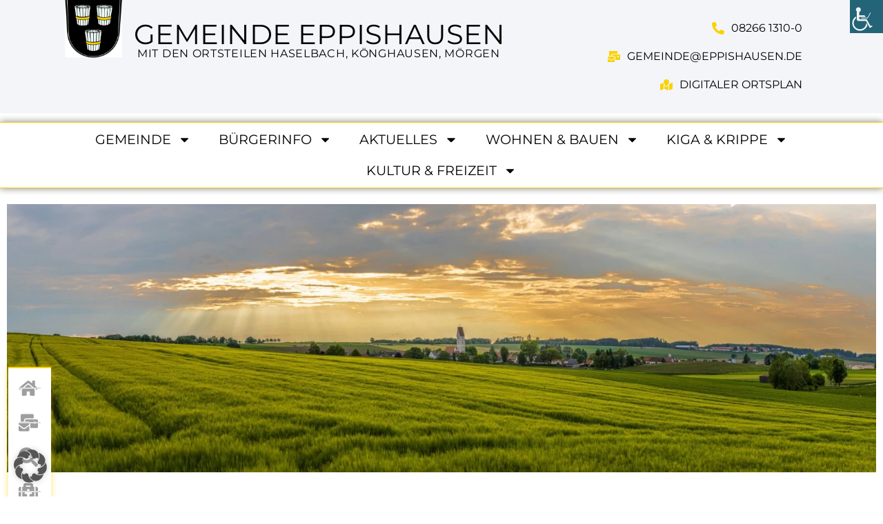

--- FILE ---
content_type: text/html; charset=UTF-8
request_url: https://eppishausen.de/?id=45
body_size: 30063
content:
<!doctype html>
<html lang="de">
<head>
	<meta charset="UTF-8">
	<meta name="viewport" content="width=device-width, initial-scale=1">
	<link rel="profile" href="https://gmpg.org/xfn/11">
	<meta name='robots' content='index, follow, max-image-preview:large, max-snippet:-1, max-video-preview:-1' />

	<!-- This site is optimized with the Yoast SEO plugin v26.7 - https://yoast.com/wordpress/plugins/seo/ -->
	<title>Start - Gemeinde Eppishausen</title>
	<meta name="description" content="Offizielle Website der Gemeinde Eppishausen im Unterallgäu – aktuelle Informationen zu Rathaus, Bürgerservice, Veranstaltungen, Vereinen und dem Leben in unserer ländlich geprägten Gemeinde." />
	<link rel="canonical" href="https://eppishausen.de/" />
	<meta property="og:locale" content="de_DE" />
	<meta property="og:type" content="website" />
	<meta property="og:title" content="Gemeinde Eppishausen" />
	<meta property="og:description" content="Offizielle Website der Gemeinde Eppishausen im Unterallgäu – aktuelle Informationen zu Rathaus, Bürgerservice, Veranstaltungen, Vereinen und dem Leben in unserer ländlich geprägten Gemeinde." />
	<meta property="og:url" content="https://eppishausen.de/" />
	<meta property="og:site_name" content="Gemeinde Eppishausen" />
	<meta property="article:modified_time" content="2025-06-10T09:05:27+00:00" />
	<meta property="og:image" content="https://eppishausen.de/wp-content/uploads/2025/01/eppishausen_web_mobile.webp" />
	<meta property="og:image:width" content="800" />
	<meta property="og:image:height" content="247" />
	<meta property="og:image:type" content="image/webp" />
	<meta name="twitter:card" content="summary_large_image" />
	<meta name="twitter:title" content="Gemeinde Eppishausen" />
	<meta name="twitter:description" content="Offizielle Website der Gemeinde Eppishausen im Unterallgäu – aktuelle Informationen zu Rathaus, Bürgerservice, Veranstaltungen, Vereinen und dem Leben in unserer ländlich geprägten Gemeinde." />
	<meta name="twitter:image" content="https://eppishausen.de/wp-content/uploads/2025/01/eppishausen_web_mobile.webp" />
	<script type="application/ld+json" class="yoast-schema-graph">{"@context":"https://schema.org","@graph":[{"@type":"WebPage","@id":"https://eppishausen.de/","url":"https://eppishausen.de/","name":"Start - Gemeinde Eppishausen","isPartOf":{"@id":"https://eppishausen.de/#website"},"about":{"@id":"https://eppishausen.de/#organization"},"primaryImageOfPage":{"@id":"https://eppishausen.de/#primaryimage"},"image":{"@id":"https://eppishausen.de/#primaryimage"},"thumbnailUrl":"https://eppishausen.de/wp-content/uploads/2025/01/eppishausen_web-2048x632.webp","datePublished":"2022-04-27T14:17:28+00:00","dateModified":"2025-06-10T09:05:27+00:00","description":"Offizielle Website der Gemeinde Eppishausen im Unterallgäu – aktuelle Informationen zu Rathaus, Bürgerservice, Veranstaltungen, Vereinen und dem Leben in unserer ländlich geprägten Gemeinde.","breadcrumb":{"@id":"https://eppishausen.de/#breadcrumb"},"inLanguage":"de","potentialAction":[{"@type":"ReadAction","target":["https://eppishausen.de/"]}]},{"@type":"ImageObject","inLanguage":"de","@id":"https://eppishausen.de/#primaryimage","url":"https://eppishausen.de/wp-content/uploads/2025/01/eppishausen_web.webp","contentUrl":"https://eppishausen.de/wp-content/uploads/2025/01/eppishausen_web.webp","width":2500,"height":772,"caption":"Eppishausen im Unterallgäu"},{"@type":"BreadcrumbList","@id":"https://eppishausen.de/#breadcrumb","itemListElement":[{"@type":"ListItem","position":1,"name":"Startseite"}]},{"@type":"WebSite","@id":"https://eppishausen.de/#website","url":"https://eppishausen.de/","name":"Gemeinde Eppishausen","description":"Unterallgäu","publisher":{"@id":"https://eppishausen.de/#organization"},"potentialAction":[{"@type":"SearchAction","target":{"@type":"EntryPoint","urlTemplate":"https://eppishausen.de/?s={search_term_string}"},"query-input":{"@type":"PropertyValueSpecification","valueRequired":true,"valueName":"search_term_string"}}],"inLanguage":"de"},{"@type":"Organization","@id":"https://eppishausen.de/#organization","name":"Gemeinde Eppishausen","alternateName":"Gmd Eppishausen","url":"https://eppishausen.de/","logo":{"@type":"ImageObject","inLanguage":"de","@id":"https://eppishausen.de/#/schema/logo/image/","url":"https://eppishausen.de/wp-content/uploads/2022/04/Wappen-Eppishausen-jpg.jpg","contentUrl":"https://eppishausen.de/wp-content/uploads/2022/04/Wappen-Eppishausen-jpg.jpg","width":986,"height":1057,"caption":"Gemeinde Eppishausen"},"image":{"@id":"https://eppishausen.de/#/schema/logo/image/"}}]}</script>
	<!-- / Yoast SEO plugin. -->


<link rel="alternate" type="application/rss+xml" title="Gemeinde Eppishausen &raquo; Feed" href="https://eppishausen.de/feed/" />
<link rel="alternate" type="application/rss+xml" title="Gemeinde Eppishausen &raquo; Kommentar-Feed" href="https://eppishausen.de/comments/feed/" />
<link rel="alternate" title="oEmbed (JSON)" type="application/json+oembed" href="https://eppishausen.de/wp-json/oembed/1.0/embed?url=https%3A%2F%2Feppishausen.de%2F" />
<link rel="alternate" title="oEmbed (XML)" type="text/xml+oembed" href="https://eppishausen.de/wp-json/oembed/1.0/embed?url=https%3A%2F%2Feppishausen.de%2F&#038;format=xml" />
<style id='wp-img-auto-sizes-contain-inline-css'>
img:is([sizes=auto i],[sizes^="auto," i]){contain-intrinsic-size:3000px 1500px}
/*# sourceURL=wp-img-auto-sizes-contain-inline-css */
</style>
<style id='wp-emoji-styles-inline-css'>

	img.wp-smiley, img.emoji {
		display: inline !important;
		border: none !important;
		box-shadow: none !important;
		height: 1em !important;
		width: 1em !important;
		margin: 0 0.07em !important;
		vertical-align: -0.1em !important;
		background: none !important;
		padding: 0 !important;
	}
/*# sourceURL=wp-emoji-styles-inline-css */
</style>
<style id='pdfemb-pdf-embedder-viewer-style-inline-css'>
.wp-block-pdfemb-pdf-embedder-viewer{max-width:none}

/*# sourceURL=https://eppishausen.de/wp-content/plugins/pdf-embedder/block/build/style-index.css */
</style>
<style id='global-styles-inline-css'>
:root{--wp--preset--aspect-ratio--square: 1;--wp--preset--aspect-ratio--4-3: 4/3;--wp--preset--aspect-ratio--3-4: 3/4;--wp--preset--aspect-ratio--3-2: 3/2;--wp--preset--aspect-ratio--2-3: 2/3;--wp--preset--aspect-ratio--16-9: 16/9;--wp--preset--aspect-ratio--9-16: 9/16;--wp--preset--color--black: #000000;--wp--preset--color--cyan-bluish-gray: #abb8c3;--wp--preset--color--white: #ffffff;--wp--preset--color--pale-pink: #f78da7;--wp--preset--color--vivid-red: #cf2e2e;--wp--preset--color--luminous-vivid-orange: #ff6900;--wp--preset--color--luminous-vivid-amber: #fcb900;--wp--preset--color--light-green-cyan: #7bdcb5;--wp--preset--color--vivid-green-cyan: #00d084;--wp--preset--color--pale-cyan-blue: #8ed1fc;--wp--preset--color--vivid-cyan-blue: #0693e3;--wp--preset--color--vivid-purple: #9b51e0;--wp--preset--gradient--vivid-cyan-blue-to-vivid-purple: linear-gradient(135deg,rgb(6,147,227) 0%,rgb(155,81,224) 100%);--wp--preset--gradient--light-green-cyan-to-vivid-green-cyan: linear-gradient(135deg,rgb(122,220,180) 0%,rgb(0,208,130) 100%);--wp--preset--gradient--luminous-vivid-amber-to-luminous-vivid-orange: linear-gradient(135deg,rgb(252,185,0) 0%,rgb(255,105,0) 100%);--wp--preset--gradient--luminous-vivid-orange-to-vivid-red: linear-gradient(135deg,rgb(255,105,0) 0%,rgb(207,46,46) 100%);--wp--preset--gradient--very-light-gray-to-cyan-bluish-gray: linear-gradient(135deg,rgb(238,238,238) 0%,rgb(169,184,195) 100%);--wp--preset--gradient--cool-to-warm-spectrum: linear-gradient(135deg,rgb(74,234,220) 0%,rgb(151,120,209) 20%,rgb(207,42,186) 40%,rgb(238,44,130) 60%,rgb(251,105,98) 80%,rgb(254,248,76) 100%);--wp--preset--gradient--blush-light-purple: linear-gradient(135deg,rgb(255,206,236) 0%,rgb(152,150,240) 100%);--wp--preset--gradient--blush-bordeaux: linear-gradient(135deg,rgb(254,205,165) 0%,rgb(254,45,45) 50%,rgb(107,0,62) 100%);--wp--preset--gradient--luminous-dusk: linear-gradient(135deg,rgb(255,203,112) 0%,rgb(199,81,192) 50%,rgb(65,88,208) 100%);--wp--preset--gradient--pale-ocean: linear-gradient(135deg,rgb(255,245,203) 0%,rgb(182,227,212) 50%,rgb(51,167,181) 100%);--wp--preset--gradient--electric-grass: linear-gradient(135deg,rgb(202,248,128) 0%,rgb(113,206,126) 100%);--wp--preset--gradient--midnight: linear-gradient(135deg,rgb(2,3,129) 0%,rgb(40,116,252) 100%);--wp--preset--font-size--small: 13px;--wp--preset--font-size--medium: 20px;--wp--preset--font-size--large: 36px;--wp--preset--font-size--x-large: 42px;--wp--preset--spacing--20: 0.44rem;--wp--preset--spacing--30: 0.67rem;--wp--preset--spacing--40: 1rem;--wp--preset--spacing--50: 1.5rem;--wp--preset--spacing--60: 2.25rem;--wp--preset--spacing--70: 3.38rem;--wp--preset--spacing--80: 5.06rem;--wp--preset--shadow--natural: 6px 6px 9px rgba(0, 0, 0, 0.2);--wp--preset--shadow--deep: 12px 12px 50px rgba(0, 0, 0, 0.4);--wp--preset--shadow--sharp: 6px 6px 0px rgba(0, 0, 0, 0.2);--wp--preset--shadow--outlined: 6px 6px 0px -3px rgb(255, 255, 255), 6px 6px rgb(0, 0, 0);--wp--preset--shadow--crisp: 6px 6px 0px rgb(0, 0, 0);}:root { --wp--style--global--content-size: 800px;--wp--style--global--wide-size: 1200px; }:where(body) { margin: 0; }.wp-site-blocks > .alignleft { float: left; margin-right: 2em; }.wp-site-blocks > .alignright { float: right; margin-left: 2em; }.wp-site-blocks > .aligncenter { justify-content: center; margin-left: auto; margin-right: auto; }:where(.wp-site-blocks) > * { margin-block-start: 24px; margin-block-end: 0; }:where(.wp-site-blocks) > :first-child { margin-block-start: 0; }:where(.wp-site-blocks) > :last-child { margin-block-end: 0; }:root { --wp--style--block-gap: 24px; }:root :where(.is-layout-flow) > :first-child{margin-block-start: 0;}:root :where(.is-layout-flow) > :last-child{margin-block-end: 0;}:root :where(.is-layout-flow) > *{margin-block-start: 24px;margin-block-end: 0;}:root :where(.is-layout-constrained) > :first-child{margin-block-start: 0;}:root :where(.is-layout-constrained) > :last-child{margin-block-end: 0;}:root :where(.is-layout-constrained) > *{margin-block-start: 24px;margin-block-end: 0;}:root :where(.is-layout-flex){gap: 24px;}:root :where(.is-layout-grid){gap: 24px;}.is-layout-flow > .alignleft{float: left;margin-inline-start: 0;margin-inline-end: 2em;}.is-layout-flow > .alignright{float: right;margin-inline-start: 2em;margin-inline-end: 0;}.is-layout-flow > .aligncenter{margin-left: auto !important;margin-right: auto !important;}.is-layout-constrained > .alignleft{float: left;margin-inline-start: 0;margin-inline-end: 2em;}.is-layout-constrained > .alignright{float: right;margin-inline-start: 2em;margin-inline-end: 0;}.is-layout-constrained > .aligncenter{margin-left: auto !important;margin-right: auto !important;}.is-layout-constrained > :where(:not(.alignleft):not(.alignright):not(.alignfull)){max-width: var(--wp--style--global--content-size);margin-left: auto !important;margin-right: auto !important;}.is-layout-constrained > .alignwide{max-width: var(--wp--style--global--wide-size);}body .is-layout-flex{display: flex;}.is-layout-flex{flex-wrap: wrap;align-items: center;}.is-layout-flex > :is(*, div){margin: 0;}body .is-layout-grid{display: grid;}.is-layout-grid > :is(*, div){margin: 0;}body{padding-top: 0px;padding-right: 0px;padding-bottom: 0px;padding-left: 0px;}a:where(:not(.wp-element-button)){text-decoration: underline;}:root :where(.wp-element-button, .wp-block-button__link){background-color: #32373c;border-width: 0;color: #fff;font-family: inherit;font-size: inherit;font-style: inherit;font-weight: inherit;letter-spacing: inherit;line-height: inherit;padding-top: calc(0.667em + 2px);padding-right: calc(1.333em + 2px);padding-bottom: calc(0.667em + 2px);padding-left: calc(1.333em + 2px);text-decoration: none;text-transform: inherit;}.has-black-color{color: var(--wp--preset--color--black) !important;}.has-cyan-bluish-gray-color{color: var(--wp--preset--color--cyan-bluish-gray) !important;}.has-white-color{color: var(--wp--preset--color--white) !important;}.has-pale-pink-color{color: var(--wp--preset--color--pale-pink) !important;}.has-vivid-red-color{color: var(--wp--preset--color--vivid-red) !important;}.has-luminous-vivid-orange-color{color: var(--wp--preset--color--luminous-vivid-orange) !important;}.has-luminous-vivid-amber-color{color: var(--wp--preset--color--luminous-vivid-amber) !important;}.has-light-green-cyan-color{color: var(--wp--preset--color--light-green-cyan) !important;}.has-vivid-green-cyan-color{color: var(--wp--preset--color--vivid-green-cyan) !important;}.has-pale-cyan-blue-color{color: var(--wp--preset--color--pale-cyan-blue) !important;}.has-vivid-cyan-blue-color{color: var(--wp--preset--color--vivid-cyan-blue) !important;}.has-vivid-purple-color{color: var(--wp--preset--color--vivid-purple) !important;}.has-black-background-color{background-color: var(--wp--preset--color--black) !important;}.has-cyan-bluish-gray-background-color{background-color: var(--wp--preset--color--cyan-bluish-gray) !important;}.has-white-background-color{background-color: var(--wp--preset--color--white) !important;}.has-pale-pink-background-color{background-color: var(--wp--preset--color--pale-pink) !important;}.has-vivid-red-background-color{background-color: var(--wp--preset--color--vivid-red) !important;}.has-luminous-vivid-orange-background-color{background-color: var(--wp--preset--color--luminous-vivid-orange) !important;}.has-luminous-vivid-amber-background-color{background-color: var(--wp--preset--color--luminous-vivid-amber) !important;}.has-light-green-cyan-background-color{background-color: var(--wp--preset--color--light-green-cyan) !important;}.has-vivid-green-cyan-background-color{background-color: var(--wp--preset--color--vivid-green-cyan) !important;}.has-pale-cyan-blue-background-color{background-color: var(--wp--preset--color--pale-cyan-blue) !important;}.has-vivid-cyan-blue-background-color{background-color: var(--wp--preset--color--vivid-cyan-blue) !important;}.has-vivid-purple-background-color{background-color: var(--wp--preset--color--vivid-purple) !important;}.has-black-border-color{border-color: var(--wp--preset--color--black) !important;}.has-cyan-bluish-gray-border-color{border-color: var(--wp--preset--color--cyan-bluish-gray) !important;}.has-white-border-color{border-color: var(--wp--preset--color--white) !important;}.has-pale-pink-border-color{border-color: var(--wp--preset--color--pale-pink) !important;}.has-vivid-red-border-color{border-color: var(--wp--preset--color--vivid-red) !important;}.has-luminous-vivid-orange-border-color{border-color: var(--wp--preset--color--luminous-vivid-orange) !important;}.has-luminous-vivid-amber-border-color{border-color: var(--wp--preset--color--luminous-vivid-amber) !important;}.has-light-green-cyan-border-color{border-color: var(--wp--preset--color--light-green-cyan) !important;}.has-vivid-green-cyan-border-color{border-color: var(--wp--preset--color--vivid-green-cyan) !important;}.has-pale-cyan-blue-border-color{border-color: var(--wp--preset--color--pale-cyan-blue) !important;}.has-vivid-cyan-blue-border-color{border-color: var(--wp--preset--color--vivid-cyan-blue) !important;}.has-vivid-purple-border-color{border-color: var(--wp--preset--color--vivid-purple) !important;}.has-vivid-cyan-blue-to-vivid-purple-gradient-background{background: var(--wp--preset--gradient--vivid-cyan-blue-to-vivid-purple) !important;}.has-light-green-cyan-to-vivid-green-cyan-gradient-background{background: var(--wp--preset--gradient--light-green-cyan-to-vivid-green-cyan) !important;}.has-luminous-vivid-amber-to-luminous-vivid-orange-gradient-background{background: var(--wp--preset--gradient--luminous-vivid-amber-to-luminous-vivid-orange) !important;}.has-luminous-vivid-orange-to-vivid-red-gradient-background{background: var(--wp--preset--gradient--luminous-vivid-orange-to-vivid-red) !important;}.has-very-light-gray-to-cyan-bluish-gray-gradient-background{background: var(--wp--preset--gradient--very-light-gray-to-cyan-bluish-gray) !important;}.has-cool-to-warm-spectrum-gradient-background{background: var(--wp--preset--gradient--cool-to-warm-spectrum) !important;}.has-blush-light-purple-gradient-background{background: var(--wp--preset--gradient--blush-light-purple) !important;}.has-blush-bordeaux-gradient-background{background: var(--wp--preset--gradient--blush-bordeaux) !important;}.has-luminous-dusk-gradient-background{background: var(--wp--preset--gradient--luminous-dusk) !important;}.has-pale-ocean-gradient-background{background: var(--wp--preset--gradient--pale-ocean) !important;}.has-electric-grass-gradient-background{background: var(--wp--preset--gradient--electric-grass) !important;}.has-midnight-gradient-background{background: var(--wp--preset--gradient--midnight) !important;}.has-small-font-size{font-size: var(--wp--preset--font-size--small) !important;}.has-medium-font-size{font-size: var(--wp--preset--font-size--medium) !important;}.has-large-font-size{font-size: var(--wp--preset--font-size--large) !important;}.has-x-large-font-size{font-size: var(--wp--preset--font-size--x-large) !important;}
:root :where(.wp-block-pullquote){font-size: 1.5em;line-height: 1.6;}
/*# sourceURL=global-styles-inline-css */
</style>
<link rel='stylesheet' id='wpa-css-css' href='https://eppishausen.de/wp-content/plugins/honeypot/includes/css/wpa.css?ver=2.3.04' media='all' />
<link rel='stylesheet' id='wpah-front-styles-css' href='https://eppishausen.de/wp-content/plugins/wp-accessibility-helper/assets/css/wp-accessibility-helper.min.css?ver=0.5.9.4' media='all' />
<link rel='stylesheet' id='hello-elementor-css' href='https://eppishausen.de/wp-content/themes/hello-elementor/assets/css/reset.css?ver=3.4.5' media='all' />
<link rel='stylesheet' id='hello-elementor-theme-style-css' href='https://eppishausen.de/wp-content/themes/hello-elementor/assets/css/theme.css?ver=3.4.5' media='all' />
<link rel='stylesheet' id='hello-elementor-header-footer-css' href='https://eppishausen.de/wp-content/themes/hello-elementor/assets/css/header-footer.css?ver=3.4.5' media='all' />
<link rel='stylesheet' id='e-motion-fx-css' href='https://eppishausen.de/wp-content/plugins/elementor-pro/assets/css/modules/motion-fx.min.css?ver=3.33.1' media='all' />
<link rel='stylesheet' id='elementor-frontend-css' href='https://eppishausen.de/wp-content/uploads/elementor/css/custom-frontend.min.css?ver=1768532998' media='all' />
<link rel='stylesheet' id='widget-image-css' href='https://eppishausen.de/wp-content/plugins/elementor/assets/css/widget-image.min.css?ver=3.33.6' media='all' />
<link rel='stylesheet' id='widget-heading-css' href='https://eppishausen.de/wp-content/plugins/elementor/assets/css/widget-heading.min.css?ver=3.33.6' media='all' />
<link rel='stylesheet' id='widget-icon-list-css' href='https://eppishausen.de/wp-content/uploads/elementor/css/custom-widget-icon-list.min.css?ver=1768532998' media='all' />
<link rel='stylesheet' id='e-sticky-css' href='https://eppishausen.de/wp-content/plugins/elementor-pro/assets/css/modules/sticky.min.css?ver=3.33.1' media='all' />
<link rel='stylesheet' id='widget-nav-menu-css' href='https://eppishausen.de/wp-content/uploads/elementor/css/custom-pro-widget-nav-menu.min.css?ver=1768532998' media='all' />
<link rel='stylesheet' id='e-animation-fadeInUp-css' href='https://eppishausen.de/wp-content/plugins/elementor/assets/lib/animations/styles/fadeInUp.min.css?ver=3.33.6' media='all' />
<link rel='stylesheet' id='elementor-post-566-css' href='https://eppishausen.de/wp-content/uploads/elementor/css/post-566.css?ver=1768532998' media='all' />
<link rel='stylesheet' id='e-animation-fadeInRight-css' href='https://eppishausen.de/wp-content/plugins/elementor/assets/lib/animations/styles/fadeInRight.min.css?ver=3.33.6' media='all' />
<link rel='stylesheet' id='widget-divider-css' href='https://eppishausen.de/wp-content/plugins/elementor/assets/css/widget-divider.min.css?ver=3.33.6' media='all' />
<link rel='stylesheet' id='e-animation-fadeInLeft-css' href='https://eppishausen.de/wp-content/plugins/elementor/assets/lib/animations/styles/fadeInLeft.min.css?ver=3.33.6' media='all' />
<link rel='stylesheet' id='elementor-post-668-css' href='https://eppishausen.de/wp-content/uploads/elementor/css/post-668.css?ver=1768533314' media='all' />
<link rel='stylesheet' id='elementor-post-592-css' href='https://eppishausen.de/wp-content/uploads/elementor/css/post-592.css?ver=1768532999' media='all' />
<link rel='stylesheet' id='elementor-post-587-css' href='https://eppishausen.de/wp-content/uploads/elementor/css/post-587.css?ver=1768532999' media='all' />
<link rel='stylesheet' id='borlabs-cookie-custom-css' href='https://eppishausen.de/wp-content/cache/borlabs-cookie/1/borlabs-cookie-1-de.css?ver=3.3.23-86' media='all' />
<script src="https://eppishausen.de/wp-includes/js/jquery/jquery.min.js?ver=3.7.1" id="jquery-core-js"></script>
<script src="https://eppishausen.de/wp-includes/js/jquery/jquery-migrate.min.js?ver=3.4.1" id="jquery-migrate-js"></script>
<script src="https://eppishausen.de/wp-content/plugins/elementor-pro/assets/js/page-transitions.min.js?ver=3.33.1" id="page-transitions-js"></script>
<script data-no-optimize="1" data-no-minify="1" data-cfasync="false" src="https://eppishausen.de/wp-content/cache/borlabs-cookie/1/borlabs-cookie-config-de.json.js?ver=3.3.23-74" id="borlabs-cookie-config-js"></script>
<link rel="https://api.w.org/" href="https://eppishausen.de/wp-json/" /><link rel="alternate" title="JSON" type="application/json" href="https://eppishausen.de/wp-json/wp/v2/pages/668" /><link rel="EditURI" type="application/rsd+xml" title="RSD" href="https://eppishausen.de/xmlrpc.php?rsd" />
<meta name="generator" content="WordPress 6.9" />
<link rel='shortlink' href='https://eppishausen.de/' />
<meta name="generator" content="Elementor 3.33.6; features: e_font_icon_svg; settings: css_print_method-external, google_font-disabled, font_display-block">
			<style>
				.e-con.e-parent:nth-of-type(n+4):not(.e-lazyloaded):not(.e-no-lazyload),
				.e-con.e-parent:nth-of-type(n+4):not(.e-lazyloaded):not(.e-no-lazyload) * {
					background-image: none !important;
				}
				@media screen and (max-height: 1024px) {
					.e-con.e-parent:nth-of-type(n+3):not(.e-lazyloaded):not(.e-no-lazyload),
					.e-con.e-parent:nth-of-type(n+3):not(.e-lazyloaded):not(.e-no-lazyload) * {
						background-image: none !important;
					}
				}
				@media screen and (max-height: 640px) {
					.e-con.e-parent:nth-of-type(n+2):not(.e-lazyloaded):not(.e-no-lazyload),
					.e-con.e-parent:nth-of-type(n+2):not(.e-lazyloaded):not(.e-no-lazyload) * {
						background-image: none !important;
					}
				}
			</style>
			<link rel="icon" href="https://eppishausen.de/wp-content/uploads/2022/04/wappen.png" sizes="32x32" />
<link rel="icon" href="https://eppishausen.de/wp-content/uploads/2022/04/wappen.png" sizes="192x192" />
<link rel="apple-touch-icon" href="https://eppishausen.de/wp-content/uploads/2022/04/wappen.png" />
<meta name="msapplication-TileImage" content="https://eppishausen.de/wp-content/uploads/2022/04/wappen.png" />
</head>
<body class="home wp-singular page-template page-template-elementor_header_footer page page-id-668 wp-custom-logo wp-embed-responsive wp-theme-hello-elementor wp-child-theme-hello-elementor-child chrome osx wp-accessibility-helper accessibility-contrast_mode_on wah_fstype_rem accessibility-underline-setup accessibility-location-right hello-elementor-default elementor-default elementor-template-full-width elementor-kit-566 elementor-page elementor-page-668">

		<e-page-transition preloader-type="icon" preloader-icon="fas fa-spinner fa-solid" class="e-page-transition--entering" exclude="^https\:\/\/eppishausen\.de\/wp\-admin\/">
			<svg class="e-page-transition--preloader e-font-icon-svg e-fas-spinner" viewBox="0 0 512 512" xmlns="http://www.w3.org/2000/svg"><path d="M304 48c0 26.51-21.49 48-48 48s-48-21.49-48-48 21.49-48 48-48 48 21.49 48 48zm-48 368c-26.51 0-48 21.49-48 48s21.49 48 48 48 48-21.49 48-48-21.49-48-48-48zm208-208c-26.51 0-48 21.49-48 48s21.49 48 48 48 48-21.49 48-48-21.49-48-48-48zM96 256c0-26.51-21.49-48-48-48S0 229.49 0 256s21.49 48 48 48 48-21.49 48-48zm12.922 99.078c-26.51 0-48 21.49-48 48s21.49 48 48 48 48-21.49 48-48c0-26.509-21.491-48-48-48zm294.156 0c-26.51 0-48 21.49-48 48s21.49 48 48 48 48-21.49 48-48c0-26.509-21.49-48-48-48zM108.922 60.922c-26.51 0-48 21.49-48 48s21.49 48 48 48 48-21.49 48-48-21.491-48-48-48z"></path></svg>		</e-page-transition>
		
<a class="skip-link screen-reader-text" href="#content">Zum Inhalt springen</a>

		<header data-elementor-type="header" data-elementor-id="592" class="elementor elementor-592 elementor-location-header" data-elementor-post-type="elementor_library">
			<header class="elementor-element elementor-element-58183de e-con-full sticky-header elementor-hidden-tablet elementor-hidden-mobile e-flex e-con e-parent" data-id="58183de" data-element_type="container" id="top" data-settings="{&quot;sticky&quot;:&quot;top&quot;,&quot;sticky_on&quot;:[&quot;desktop&quot;],&quot;sticky_effects_offset&quot;:90,&quot;sticky_offset&quot;:0,&quot;sticky_anchor_link_offset&quot;:0}">
		<div class="elementor-element elementor-element-7f2c55e e-con-full e-flex e-con e-child" data-id="7f2c55e" data-element_type="container">
		<div class="elementor-element elementor-element-fed4e3d e-con-full e-flex e-con e-child" data-id="fed4e3d" data-element_type="container">
				<div class="elementor-element elementor-element-3c9d120 elementor-widget__width-initial logo elementor-widget elementor-widget-image" data-id="3c9d120" data-element_type="widget" data-settings="{&quot;motion_fx_motion_fx_scrolling&quot;:&quot;yes&quot;,&quot;motion_fx_scale_effect&quot;:&quot;yes&quot;,&quot;motion_fx_scale_direction&quot;:&quot;out-in&quot;,&quot;motion_fx_scale_speed&quot;:{&quot;unit&quot;:&quot;px&quot;,&quot;size&quot;:4,&quot;sizes&quot;:[]},&quot;motion_fx_scale_range&quot;:{&quot;unit&quot;:&quot;%&quot;,&quot;size&quot;:&quot;&quot;,&quot;sizes&quot;:{&quot;start&quot;:20,&quot;end&quot;:80}},&quot;motion_fx_devices&quot;:[&quot;desktop&quot;,&quot;tablet&quot;,&quot;mobile&quot;]}" data-widget_type="image.default">
				<div class="elementor-widget-container">
																<a href="https://eppishausen.de/" aria-label="&quot;zur Startseite&quot;">
							<img fetchpriority="high" width="800" height="858" src="https://eppishausen.de/wp-content/uploads/2022/04/Wappen-Eppishausen-jpg-955x1024.jpg" class="attachment-large size-large wp-image-706" alt="" srcset="https://eppishausen.de/wp-content/uploads/2022/04/Wappen-Eppishausen-jpg-955x1024.jpg 955w, https://eppishausen.de/wp-content/uploads/2022/04/Wappen-Eppishausen-jpg-280x300.jpg 280w, https://eppishausen.de/wp-content/uploads/2022/04/Wappen-Eppishausen-jpg-768x823.jpg 768w, https://eppishausen.de/wp-content/uploads/2022/04/Wappen-Eppishausen-jpg.jpg 986w" sizes="(max-width: 800px) 100vw, 800px" />								</a>
															</div>
				</div>
		<div class="elementor-element elementor-element-695e014 e-con-full e-flex e-con e-child" data-id="695e014" data-element_type="container">
				<div class="elementor-element elementor-element-7c6b7a9 sticky-h1 elementor-widget elementor-widget-heading" data-id="7c6b7a9" data-element_type="widget" data-widget_type="heading.default">
				<div class="elementor-widget-container">
					<h1 class="elementor-heading-title elementor-size-default">Gemeinde <b>Eppishausen</b> </h1>				</div>
				</div>
				<div class="elementor-element elementor-element-fbcaf19 sticky-h2 elementor-widget elementor-widget-heading" data-id="fbcaf19" data-element_type="widget" data-widget_type="heading.default">
				<div class="elementor-widget-container">
					<h2 class="elementor-heading-title elementor-size-default">mit den Ortsteilen Haselbach, Könghausen, Mörgen</h2>				</div>
				</div>
				</div>
		<div class="elementor-element elementor-element-c1d305e e-flex e-con-boxed e-con e-child" data-id="c1d305e" data-element_type="container">
					<div class="e-con-inner">
				<div class="elementor-element elementor-element-c12c881 elementor-align-right elementor-icon-list--layout-traditional elementor-list-item-link-full_width elementor-widget elementor-widget-icon-list" data-id="c12c881" data-element_type="widget" data-widget_type="icon-list.default">
				<div class="elementor-widget-container">
							<ul class="elementor-icon-list-items">
							<li class="elementor-icon-list-item">
											<a href="tel:+49826613100" aria-label="&quot;anrufen&quot;">

												<span class="elementor-icon-list-icon">
							<svg aria-hidden="true" class="e-font-icon-svg e-fas-phone-alt" viewBox="0 0 512 512" xmlns="http://www.w3.org/2000/svg"><path d="M497.39 361.8l-112-48a24 24 0 0 0-28 6.9l-49.6 60.6A370.66 370.66 0 0 1 130.6 204.11l60.6-49.6a23.94 23.94 0 0 0 6.9-28l-48-112A24.16 24.16 0 0 0 122.6.61l-104 24A24 24 0 0 0 0 48c0 256.5 207.9 464 464 464a24 24 0 0 0 23.4-18.6l24-104a24.29 24.29 0 0 0-14.01-27.6z"></path></svg>						</span>
										<span class="elementor-icon-list-text">08266 1310-0</span>
											</a>
									</li>
								<li class="elementor-icon-list-item">
											<a href="mailto:gemeinde@eppishausen.de" aria-label="&quot;Mail senden&quot;">

												<span class="elementor-icon-list-icon">
							<svg aria-hidden="true" class="e-font-icon-svg e-fas-mail-bulk" viewBox="0 0 576 512" xmlns="http://www.w3.org/2000/svg"><path d="M160 448c-25.6 0-51.2-22.4-64-32-64-44.8-83.2-60.8-96-70.4V480c0 17.67 14.33 32 32 32h256c17.67 0 32-14.33 32-32V345.6c-12.8 9.6-32 25.6-96 70.4-12.8 9.6-38.4 32-64 32zm128-192H32c-17.67 0-32 14.33-32 32v16c25.6 19.2 22.4 19.2 115.2 86.4 9.6 6.4 28.8 25.6 44.8 25.6s35.2-19.2 44.8-22.4c92.8-67.2 89.6-67.2 115.2-86.4V288c0-17.67-14.33-32-32-32zm256-96H224c-17.67 0-32 14.33-32 32v32h96c33.21 0 60.59 25.42 63.71 57.82l.29-.22V416h192c17.67 0 32-14.33 32-32V192c0-17.67-14.33-32-32-32zm-32 128h-64v-64h64v64zm-352-96c0-35.29 28.71-64 64-64h224V32c0-17.67-14.33-32-32-32H96C78.33 0 64 14.33 64 32v192h96v-32z"></path></svg>						</span>
										<span class="elementor-icon-list-text">gemeinde@eppishausen.de</span>
											</a>
									</li>
								<li class="elementor-icon-list-item">
											<a href="https://eppishausen.de/digitaler-ortsplan/" aria-label="&quot;zum Digitalen Ortsplan&quot;">

												<span class="elementor-icon-list-icon">
							<svg aria-hidden="true" class="e-font-icon-svg e-fas-map-marked" viewBox="0 0 576 512" xmlns="http://www.w3.org/2000/svg"><path d="M288 0c-69.59 0-126 56.41-126 126 0 56.26 82.35 158.8 113.9 196.02 6.39 7.54 17.82 7.54 24.2 0C331.65 284.8 414 182.26 414 126 414 56.41 357.59 0 288 0zM20.12 215.95A32.006 32.006 0 0 0 0 245.66v250.32c0 11.32 11.43 19.06 21.94 14.86L160 448V214.92c-8.84-15.98-16.07-31.54-21.25-46.42L20.12 215.95zM288 359.67c-14.07 0-27.38-6.18-36.51-16.96-19.66-23.2-40.57-49.62-59.49-76.72v182l192 64V266c-18.92 27.09-39.82 53.52-59.49 76.72-9.13 10.77-22.44 16.95-36.51 16.95zm266.06-198.51L416 224v288l139.88-55.95A31.996 31.996 0 0 0 576 426.34V176.02c0-11.32-11.43-19.06-21.94-14.86z"></path></svg>						</span>
										<span class="elementor-icon-list-text">Digitaler Ortsplan</span>
											</a>
									</li>
						</ul>
						</div>
				</div>
					</div>
				</div>
				</div>
				</div>
				</header>
		<div class="elementor-element elementor-element-ac60135 e-con-full elementor-hidden-tablet elementor-hidden-mobile e-flex e-con e-parent" data-id="ac60135" data-element_type="container" data-settings="{&quot;background_background&quot;:&quot;gradient&quot;,&quot;sticky&quot;:&quot;top&quot;,&quot;sticky_offset&quot;:100,&quot;sticky_effects_offset&quot;:100,&quot;sticky_on&quot;:[&quot;desktop&quot;,&quot;tablet&quot;,&quot;mobile&quot;],&quot;sticky_anchor_link_offset&quot;:0}">
		<div class="elementor-element elementor-element-d5d13c9 e-con-full e-flex e-con e-child" data-id="d5d13c9" data-element_type="container" data-settings="{&quot;background_background&quot;:&quot;classic&quot;}">
				<div class="elementor-element elementor-element-a9f29ee elementor-nav-menu__align-center elementor-nav-menu--dropdown-tablet elementor-nav-menu__text-align-aside elementor-nav-menu--toggle elementor-nav-menu--burger elementor-widget elementor-widget-nav-menu" data-id="a9f29ee" data-element_type="widget" data-settings="{&quot;layout&quot;:&quot;horizontal&quot;,&quot;submenu_icon&quot;:{&quot;value&quot;:&quot;&lt;svg aria-hidden=\&quot;true\&quot; class=\&quot;e-font-icon-svg e-fas-caret-down\&quot; viewBox=\&quot;0 0 320 512\&quot; xmlns=\&quot;http:\/\/www.w3.org\/2000\/svg\&quot;&gt;&lt;path d=\&quot;M31.3 192h257.3c17.8 0 26.7 21.5 14.1 34.1L174.1 354.8c-7.8 7.8-20.5 7.8-28.3 0L17.2 226.1C4.6 213.5 13.5 192 31.3 192z\&quot;&gt;&lt;\/path&gt;&lt;\/svg&gt;&quot;,&quot;library&quot;:&quot;fa-solid&quot;},&quot;toggle&quot;:&quot;burger&quot;}" data-widget_type="nav-menu.default">
				<div class="elementor-widget-container">
								<nav aria-label="Menü" class="elementor-nav-menu--main elementor-nav-menu__container elementor-nav-menu--layout-horizontal e--pointer-underline e--animation-fade">
				<ul id="menu-1-a9f29ee" class="elementor-nav-menu"><li class="menu-item menu-item-type-custom menu-item-object-custom menu-item-has-children menu-item-1388"><a href="#" class="elementor-item elementor-item-anchor">Gemeinde</a>
<ul class="sub-menu elementor-nav-menu--dropdown">
	<li class="menu-item menu-item-type-post_type menu-item-object-page menu-item-843"><a href="https://eppishausen.de/buergermeister/" class="elementor-sub-item">Bürgermeister</a></li>
	<li class="menu-item menu-item-type-post_type menu-item-object-page menu-item-865"><a href="https://eppishausen.de/gemeinderat/" class="elementor-sub-item">Gemeinderat</a></li>
	<li class="menu-item menu-item-type-post_type menu-item-object-page menu-item-1270"><a href="https://eppishausen.de/formulare/" class="elementor-sub-item">Formulare &#038; Online Dienste</a></li>
	<li class="menu-item menu-item-type-post_type menu-item-object-page menu-item-4441"><a href="https://eppishausen.de/satzungen/" class="elementor-sub-item">Satzungen</a></li>
	<li class="menu-item menu-item-type-post_type menu-item-object-page menu-item-1313"><a href="https://eppishausen.de/zahlen-und-daten/" class="elementor-sub-item">Zahlen und Daten</a></li>
	<li class="menu-item menu-item-type-post_type menu-item-object-page menu-item-1337"><a href="https://eppishausen.de/ortsteile/" class="elementor-sub-item">Ortsteile</a></li>
	<li class="menu-item menu-item-type-post_type menu-item-object-page menu-item-1349"><a href="https://eppishausen.de/gemeindebeauftragte/" class="elementor-sub-item">Gemeindebeauftragte</a></li>
</ul>
</li>
<li class="menu-item menu-item-type-custom menu-item-object-custom menu-item-has-children menu-item-1387"><a href="#" class="elementor-item elementor-item-anchor">Bürgerinfo</a>
<ul class="sub-menu elementor-nav-menu--dropdown">
	<li class="menu-item menu-item-type-post_type menu-item-object-page menu-item-1385"><a href="https://eppishausen.de/oeffentlich/" class="elementor-sub-item">Öffentlich</a></li>
	<li class="menu-item menu-item-type-post_type menu-item-object-page menu-item-1383"><a href="https://eppishausen.de/notfall-und-gesundheit/" class="elementor-sub-item">Notfall und Gesundheit</a></li>
	<li class="menu-item menu-item-type-post_type menu-item-object-page menu-item-1386"><a href="https://eppishausen.de/kirchlich/" class="elementor-sub-item">Kirchlich</a></li>
	<li class="menu-item menu-item-type-post_type menu-item-object-page menu-item-1384"><a href="https://eppishausen.de/wer-und-wo/" class="elementor-sub-item">Wer und wo</a></li>
</ul>
</li>
<li class="menu-item menu-item-type-custom menu-item-object-custom menu-item-has-children menu-item-2601"><a href="#" class="elementor-item elementor-item-anchor">Aktuelles</a>
<ul class="sub-menu elementor-nav-menu--dropdown">
	<li class="menu-item menu-item-type-post_type menu-item-object-page menu-item-1815"><a href="https://eppishausen.de/aktuelles/" class="elementor-sub-item">Aktuelles</a></li>
	<li class="menu-item menu-item-type-post_type menu-item-object-page menu-item-6839"><a href="https://eppishausen.de/veranstaltungen/" class="elementor-sub-item">Veranstaltungen</a></li>
	<li class="menu-item menu-item-type-post_type menu-item-object-page menu-item-7086"><a href="https://eppishausen.de/gemeindeblatt/" class="elementor-sub-item">Gemeindeblatt</a></li>
	<li class="menu-item menu-item-type-post_type menu-item-object-page menu-item-1520"><a href="https://eppishausen.de/tagesordnung/" class="elementor-sub-item">Tagesordnung</a></li>
	<li class="menu-item menu-item-type-post_type menu-item-object-page menu-item-1555"><a href="https://eppishausen.de/protokolle/" class="elementor-sub-item">RIS / Protokolle</a></li>
	<li class="menu-item menu-item-type-post_type menu-item-object-page menu-item-1636"><a href="https://eppishausen.de/kirchenanzeiger/" class="elementor-sub-item">Kirchenanzeiger</a></li>
	<li class="menu-item menu-item-type-post_type menu-item-object-page menu-item-6373"><a href="https://eppishausen.de/amtliche-bekanntmachungen/" class="elementor-sub-item">Bekanntmachungen</a></li>
	<li class="menu-item menu-item-type-post_type menu-item-object-page menu-item-10429"><a href="https://eppishausen.de/pegelstand/" class="elementor-sub-item">Pegelstand</a></li>
</ul>
</li>
<li class="menu-item menu-item-type-custom menu-item-object-custom menu-item-has-children menu-item-1036"><a href="#" class="elementor-item elementor-item-anchor">Wohnen &#038; Bauen</a>
<ul class="sub-menu elementor-nav-menu--dropdown">
	<li class="menu-item menu-item-type-post_type menu-item-object-page menu-item-1662"><a href="https://eppishausen.de/bauplatzangebot/" class="elementor-sub-item">Bauplatzangebot</a></li>
	<li class="menu-item menu-item-type-post_type menu-item-object-page menu-item-1661"><a href="https://eppishausen.de/bauleitplanung/" class="elementor-sub-item">Bauleitplanung</a></li>
	<li class="menu-item menu-item-type-post_type menu-item-object-page menu-item-1660"><a href="https://eppishausen.de/bebauungsplaene/" class="elementor-sub-item">Bebauungspläne</a></li>
	<li class="menu-item menu-item-type-post_type menu-item-object-page menu-item-6196"><a href="https://eppishausen.de/spartenauskuenfte/" class="elementor-sub-item">Spartenauskünfte</a></li>
</ul>
</li>
<li class="menu-item menu-item-type-custom menu-item-object-custom menu-item-has-children menu-item-2602"><a href="#" class="elementor-item elementor-item-anchor">Kiga &#038; Krippe</a>
<ul class="sub-menu elementor-nav-menu--dropdown">
	<li class="menu-item menu-item-type-post_type menu-item-object-page menu-item-1917"><a href="https://eppishausen.de/kindergarten-und-krippe/" class="elementor-sub-item">Kindergarten &#038; Krippe</a></li>
	<li class="menu-item menu-item-type-post_type menu-item-object-page menu-item-1916"><a href="https://eppishausen.de/infos-kindergarten/" class="elementor-sub-item">Infos</a></li>
	<li class="menu-item menu-item-type-post_type menu-item-object-page menu-item-31740"><a href="https://eppishausen.de/anmeldung-kiga/" class="elementor-sub-item">Anmeldung Kindergarten</a></li>
</ul>
</li>
<li class="menu-item menu-item-type-custom menu-item-object-custom menu-item-has-children menu-item-1038"><a href="#" class="elementor-item elementor-item-anchor">Kultur &#038; Freizeit</a>
<ul class="sub-menu elementor-nav-menu--dropdown">
	<li class="menu-item menu-item-type-post_type menu-item-object-page menu-item-1878"><a href="https://eppishausen.de/kirche/" class="elementor-sub-item">Kirche</a></li>
	<li class="menu-item menu-item-type-post_type menu-item-object-page menu-item-1781"><a href="https://eppishausen.de/betriebe/" class="elementor-sub-item">Betriebe</a></li>
	<li class="menu-item menu-item-type-post_type menu-item-object-page menu-item-1749"><a href="https://eppishausen.de/vereine/" class="elementor-sub-item">Vereine</a></li>
	<li class="menu-item menu-item-type-custom menu-item-object-custom menu-item-1683"><a target="_blank" href="https://www.mifaz.de/eppishausen/" class="elementor-sub-item">Mitfahrzentrale</a></li>
</ul>
</li>
</ul>			</nav>
					<div class="elementor-menu-toggle" role="button" tabindex="0" aria-label="Menü Umschalter" aria-expanded="false">
			<svg aria-hidden="true" role="presentation" class="elementor-menu-toggle__icon--open e-font-icon-svg e-eicon-menu-bar" viewBox="0 0 1000 1000" xmlns="http://www.w3.org/2000/svg"><path d="M104 333H896C929 333 958 304 958 271S929 208 896 208H104C71 208 42 237 42 271S71 333 104 333ZM104 583H896C929 583 958 554 958 521S929 458 896 458H104C71 458 42 487 42 521S71 583 104 583ZM104 833H896C929 833 958 804 958 771S929 708 896 708H104C71 708 42 737 42 771S71 833 104 833Z"></path></svg><svg aria-hidden="true" role="presentation" class="elementor-menu-toggle__icon--close e-font-icon-svg e-eicon-close" viewBox="0 0 1000 1000" xmlns="http://www.w3.org/2000/svg"><path d="M742 167L500 408 258 167C246 154 233 150 217 150 196 150 179 158 167 167 154 179 150 196 150 212 150 229 154 242 171 254L408 500 167 742C138 771 138 800 167 829 196 858 225 858 254 829L496 587 738 829C750 842 767 846 783 846 800 846 817 842 829 829 842 817 846 804 846 783 846 767 842 750 829 737L588 500 833 258C863 229 863 200 833 171 804 137 775 137 742 167Z"></path></svg>		</div>
					<nav class="elementor-nav-menu--dropdown elementor-nav-menu__container" aria-hidden="true">
				<ul id="menu-2-a9f29ee" class="elementor-nav-menu"><li class="menu-item menu-item-type-custom menu-item-object-custom menu-item-has-children menu-item-1388"><a href="#" class="elementor-item elementor-item-anchor" tabindex="-1">Gemeinde</a>
<ul class="sub-menu elementor-nav-menu--dropdown">
	<li class="menu-item menu-item-type-post_type menu-item-object-page menu-item-843"><a href="https://eppishausen.de/buergermeister/" class="elementor-sub-item" tabindex="-1">Bürgermeister</a></li>
	<li class="menu-item menu-item-type-post_type menu-item-object-page menu-item-865"><a href="https://eppishausen.de/gemeinderat/" class="elementor-sub-item" tabindex="-1">Gemeinderat</a></li>
	<li class="menu-item menu-item-type-post_type menu-item-object-page menu-item-1270"><a href="https://eppishausen.de/formulare/" class="elementor-sub-item" tabindex="-1">Formulare &#038; Online Dienste</a></li>
	<li class="menu-item menu-item-type-post_type menu-item-object-page menu-item-4441"><a href="https://eppishausen.de/satzungen/" class="elementor-sub-item" tabindex="-1">Satzungen</a></li>
	<li class="menu-item menu-item-type-post_type menu-item-object-page menu-item-1313"><a href="https://eppishausen.de/zahlen-und-daten/" class="elementor-sub-item" tabindex="-1">Zahlen und Daten</a></li>
	<li class="menu-item menu-item-type-post_type menu-item-object-page menu-item-1337"><a href="https://eppishausen.de/ortsteile/" class="elementor-sub-item" tabindex="-1">Ortsteile</a></li>
	<li class="menu-item menu-item-type-post_type menu-item-object-page menu-item-1349"><a href="https://eppishausen.de/gemeindebeauftragte/" class="elementor-sub-item" tabindex="-1">Gemeindebeauftragte</a></li>
</ul>
</li>
<li class="menu-item menu-item-type-custom menu-item-object-custom menu-item-has-children menu-item-1387"><a href="#" class="elementor-item elementor-item-anchor" tabindex="-1">Bürgerinfo</a>
<ul class="sub-menu elementor-nav-menu--dropdown">
	<li class="menu-item menu-item-type-post_type menu-item-object-page menu-item-1385"><a href="https://eppishausen.de/oeffentlich/" class="elementor-sub-item" tabindex="-1">Öffentlich</a></li>
	<li class="menu-item menu-item-type-post_type menu-item-object-page menu-item-1383"><a href="https://eppishausen.de/notfall-und-gesundheit/" class="elementor-sub-item" tabindex="-1">Notfall und Gesundheit</a></li>
	<li class="menu-item menu-item-type-post_type menu-item-object-page menu-item-1386"><a href="https://eppishausen.de/kirchlich/" class="elementor-sub-item" tabindex="-1">Kirchlich</a></li>
	<li class="menu-item menu-item-type-post_type menu-item-object-page menu-item-1384"><a href="https://eppishausen.de/wer-und-wo/" class="elementor-sub-item" tabindex="-1">Wer und wo</a></li>
</ul>
</li>
<li class="menu-item menu-item-type-custom menu-item-object-custom menu-item-has-children menu-item-2601"><a href="#" class="elementor-item elementor-item-anchor" tabindex="-1">Aktuelles</a>
<ul class="sub-menu elementor-nav-menu--dropdown">
	<li class="menu-item menu-item-type-post_type menu-item-object-page menu-item-1815"><a href="https://eppishausen.de/aktuelles/" class="elementor-sub-item" tabindex="-1">Aktuelles</a></li>
	<li class="menu-item menu-item-type-post_type menu-item-object-page menu-item-6839"><a href="https://eppishausen.de/veranstaltungen/" class="elementor-sub-item" tabindex="-1">Veranstaltungen</a></li>
	<li class="menu-item menu-item-type-post_type menu-item-object-page menu-item-7086"><a href="https://eppishausen.de/gemeindeblatt/" class="elementor-sub-item" tabindex="-1">Gemeindeblatt</a></li>
	<li class="menu-item menu-item-type-post_type menu-item-object-page menu-item-1520"><a href="https://eppishausen.de/tagesordnung/" class="elementor-sub-item" tabindex="-1">Tagesordnung</a></li>
	<li class="menu-item menu-item-type-post_type menu-item-object-page menu-item-1555"><a href="https://eppishausen.de/protokolle/" class="elementor-sub-item" tabindex="-1">RIS / Protokolle</a></li>
	<li class="menu-item menu-item-type-post_type menu-item-object-page menu-item-1636"><a href="https://eppishausen.de/kirchenanzeiger/" class="elementor-sub-item" tabindex="-1">Kirchenanzeiger</a></li>
	<li class="menu-item menu-item-type-post_type menu-item-object-page menu-item-6373"><a href="https://eppishausen.de/amtliche-bekanntmachungen/" class="elementor-sub-item" tabindex="-1">Bekanntmachungen</a></li>
	<li class="menu-item menu-item-type-post_type menu-item-object-page menu-item-10429"><a href="https://eppishausen.de/pegelstand/" class="elementor-sub-item" tabindex="-1">Pegelstand</a></li>
</ul>
</li>
<li class="menu-item menu-item-type-custom menu-item-object-custom menu-item-has-children menu-item-1036"><a href="#" class="elementor-item elementor-item-anchor" tabindex="-1">Wohnen &#038; Bauen</a>
<ul class="sub-menu elementor-nav-menu--dropdown">
	<li class="menu-item menu-item-type-post_type menu-item-object-page menu-item-1662"><a href="https://eppishausen.de/bauplatzangebot/" class="elementor-sub-item" tabindex="-1">Bauplatzangebot</a></li>
	<li class="menu-item menu-item-type-post_type menu-item-object-page menu-item-1661"><a href="https://eppishausen.de/bauleitplanung/" class="elementor-sub-item" tabindex="-1">Bauleitplanung</a></li>
	<li class="menu-item menu-item-type-post_type menu-item-object-page menu-item-1660"><a href="https://eppishausen.de/bebauungsplaene/" class="elementor-sub-item" tabindex="-1">Bebauungspläne</a></li>
	<li class="menu-item menu-item-type-post_type menu-item-object-page menu-item-6196"><a href="https://eppishausen.de/spartenauskuenfte/" class="elementor-sub-item" tabindex="-1">Spartenauskünfte</a></li>
</ul>
</li>
<li class="menu-item menu-item-type-custom menu-item-object-custom menu-item-has-children menu-item-2602"><a href="#" class="elementor-item elementor-item-anchor" tabindex="-1">Kiga &#038; Krippe</a>
<ul class="sub-menu elementor-nav-menu--dropdown">
	<li class="menu-item menu-item-type-post_type menu-item-object-page menu-item-1917"><a href="https://eppishausen.de/kindergarten-und-krippe/" class="elementor-sub-item" tabindex="-1">Kindergarten &#038; Krippe</a></li>
	<li class="menu-item menu-item-type-post_type menu-item-object-page menu-item-1916"><a href="https://eppishausen.de/infos-kindergarten/" class="elementor-sub-item" tabindex="-1">Infos</a></li>
	<li class="menu-item menu-item-type-post_type menu-item-object-page menu-item-31740"><a href="https://eppishausen.de/anmeldung-kiga/" class="elementor-sub-item" tabindex="-1">Anmeldung Kindergarten</a></li>
</ul>
</li>
<li class="menu-item menu-item-type-custom menu-item-object-custom menu-item-has-children menu-item-1038"><a href="#" class="elementor-item elementor-item-anchor" tabindex="-1">Kultur &#038; Freizeit</a>
<ul class="sub-menu elementor-nav-menu--dropdown">
	<li class="menu-item menu-item-type-post_type menu-item-object-page menu-item-1878"><a href="https://eppishausen.de/kirche/" class="elementor-sub-item" tabindex="-1">Kirche</a></li>
	<li class="menu-item menu-item-type-post_type menu-item-object-page menu-item-1781"><a href="https://eppishausen.de/betriebe/" class="elementor-sub-item" tabindex="-1">Betriebe</a></li>
	<li class="menu-item menu-item-type-post_type menu-item-object-page menu-item-1749"><a href="https://eppishausen.de/vereine/" class="elementor-sub-item" tabindex="-1">Vereine</a></li>
	<li class="menu-item menu-item-type-custom menu-item-object-custom menu-item-1683"><a target="_blank" href="https://www.mifaz.de/eppishausen/" class="elementor-sub-item" tabindex="-1">Mitfahrzentrale</a></li>
</ul>
</li>
</ul>			</nav>
						</div>
				</div>
				<div class="elementor-element elementor-element-6f49727 elementor-align-left elementor-widget__width-initial elementor-fixed elementor-hidden-tablet elementor-hidden-mobile elementor-icon-list--layout-traditional elementor-list-item-link-full_width elementor-widget elementor-widget-icon-list" data-id="6f49727" data-element_type="widget" data-settings="{&quot;_position&quot;:&quot;fixed&quot;}" data-widget_type="icon-list.default">
				<div class="elementor-widget-container">
							<ul class="elementor-icon-list-items">
							<li class="elementor-icon-list-item">
											<a href="https://eppishausen.de/" aria-label="&quot;zur Startseite&quot;">

												<span class="elementor-icon-list-icon">
							<svg aria-hidden="true" class="e-font-icon-svg e-fas-home" viewBox="0 0 576 512" xmlns="http://www.w3.org/2000/svg"><path d="M280.37 148.26L96 300.11V464a16 16 0 0 0 16 16l112.06-.29a16 16 0 0 0 15.92-16V368a16 16 0 0 1 16-16h64a16 16 0 0 1 16 16v95.64a16 16 0 0 0 16 16.05L464 480a16 16 0 0 0 16-16V300L295.67 148.26a12.19 12.19 0 0 0-15.3 0zM571.6 251.47L488 182.56V44.05a12 12 0 0 0-12-12h-56a12 12 0 0 0-12 12v72.61L318.47 43a48 48 0 0 0-61 0L4.34 251.47a12 12 0 0 0-1.6 16.9l25.5 31A12 12 0 0 0 45.15 301l235.22-193.74a12.19 12.19 0 0 1 15.3 0L530.9 301a12 12 0 0 0 16.9-1.6l25.5-31a12 12 0 0 0-1.7-16.93z"></path></svg>						</span>
										<span class="elementor-icon-list-text"></span>
											</a>
									</li>
								<li class="elementor-icon-list-item">
											<a href="https://eppishausen.de/kontakt/" aria-label="&quot;Mail senden&quot;">

												<span class="elementor-icon-list-icon">
							<svg aria-hidden="true" class="e-font-icon-svg e-fas-mail-bulk" viewBox="0 0 576 512" xmlns="http://www.w3.org/2000/svg"><path d="M160 448c-25.6 0-51.2-22.4-64-32-64-44.8-83.2-60.8-96-70.4V480c0 17.67 14.33 32 32 32h256c17.67 0 32-14.33 32-32V345.6c-12.8 9.6-32 25.6-96 70.4-12.8 9.6-38.4 32-64 32zm128-192H32c-17.67 0-32 14.33-32 32v16c25.6 19.2 22.4 19.2 115.2 86.4 9.6 6.4 28.8 25.6 44.8 25.6s35.2-19.2 44.8-22.4c92.8-67.2 89.6-67.2 115.2-86.4V288c0-17.67-14.33-32-32-32zm256-96H224c-17.67 0-32 14.33-32 32v32h96c33.21 0 60.59 25.42 63.71 57.82l.29-.22V416h192c17.67 0 32-14.33 32-32V192c0-17.67-14.33-32-32-32zm-32 128h-64v-64h64v64zm-352-96c0-35.29 28.71-64 64-64h224V32c0-17.67-14.33-32-32-32H96C78.33 0 64 14.33 64 32v192h96v-32z"></path></svg>						</span>
										<span class="elementor-icon-list-text"></span>
											</a>
									</li>
								<li class="elementor-icon-list-item">
											<a href="#elementor-action%3Aaction%3Dpopup%3Aopen%26settings%3DeyJpZCI6IjI3MDkiLCJ0b2dnbGUiOmZhbHNlfQ%3D%3D" aria-label="&quot;auf Webseite suchen&quot;">

												<span class="elementor-icon-list-icon">
							<svg aria-hidden="true" class="e-font-icon-svg e-fas-search" viewBox="0 0 512 512" xmlns="http://www.w3.org/2000/svg"><path d="M505 442.7L405.3 343c-4.5-4.5-10.6-7-17-7H372c27.6-35.3 44-79.7 44-128C416 93.1 322.9 0 208 0S0 93.1 0 208s93.1 208 208 208c48.3 0 92.7-16.4 128-44v16.3c0 6.4 2.5 12.5 7 17l99.7 99.7c9.4 9.4 24.6 9.4 33.9 0l28.3-28.3c9.4-9.4 9.4-24.6.1-34zM208 336c-70.7 0-128-57.2-128-128 0-70.7 57.2-128 128-128 70.7 0 128 57.2 128 128 0 70.7-57.2 128-128 128z"></path></svg>						</span>
										<span class="elementor-icon-list-text"></span>
											</a>
									</li>
								<li class="elementor-icon-list-item">
											<a href="https://eppishausen.de/notfall-und-gesundheit/" aria-label="&quot;zur Notfall-Seite&quot;">

												<span class="elementor-icon-list-icon">
							<svg aria-hidden="true" class="e-font-icon-svg e-fas-medkit" viewBox="0 0 512 512" xmlns="http://www.w3.org/2000/svg"><path d="M96 480h320V128h-32V80c0-26.51-21.49-48-48-48H176c-26.51 0-48 21.49-48 48v48H96v352zm96-384h128v32H192V96zm320 80v256c0 26.51-21.49 48-48 48h-16V128h16c26.51 0 48 21.49 48 48zM64 480H48c-26.51 0-48-21.49-48-48V176c0-26.51 21.49-48 48-48h16v352zm288-208v32c0 8.837-7.163 16-16 16h-48v48c0 8.837-7.163 16-16 16h-32c-8.837 0-16-7.163-16-16v-48h-48c-8.837 0-16-7.163-16-16v-32c0-8.837 7.163-16 16-16h48v-48c0-8.837 7.163-16 16-16h32c8.837 0 16 7.163 16 16v48h48c8.837 0 16 7.163 16 16z"></path></svg>						</span>
										<span class="elementor-icon-list-text"></span>
											</a>
									</li>
								<li class="elementor-icon-list-item">
											<a href="#oben" aria-label="&quot;nach oben&quot;">

												<span class="elementor-icon-list-icon">
							<svg aria-hidden="true" class="e-font-icon-svg e-fas-angle-double-up" viewBox="0 0 320 512" xmlns="http://www.w3.org/2000/svg"><path d="M177 255.7l136 136c9.4 9.4 9.4 24.6 0 33.9l-22.6 22.6c-9.4 9.4-24.6 9.4-33.9 0L160 351.9l-96.4 96.4c-9.4 9.4-24.6 9.4-33.9 0L7 425.7c-9.4-9.4-9.4-24.6 0-33.9l136-136c9.4-9.5 24.6-9.5 34-.1zm-34-192L7 199.7c-9.4 9.4-9.4 24.6 0 33.9l22.6 22.6c9.4 9.4 24.6 9.4 33.9 0l96.4-96.4 96.4 96.4c9.4 9.4 24.6 9.4 33.9 0l22.6-22.6c9.4-9.4 9.4-24.6 0-33.9l-136-136c-9.2-9.4-24.4-9.4-33.8 0z"></path></svg>						</span>
										<span class="elementor-icon-list-text"></span>
											</a>
									</li>
						</ul>
						</div>
				</div>
				</div>
				</div>
		<div class="elementor-element elementor-element-9d8c395 elementor-hidden-desktop e-flex e-con-boxed e-con e-parent" data-id="9d8c395" data-element_type="container" id="oben" data-settings="{&quot;background_background&quot;:&quot;classic&quot;}">
					<div class="e-con-inner">
		<div class="elementor-element elementor-element-9371da1 e-con-full e-flex e-con e-child" data-id="9371da1" data-element_type="container">
				<div class="elementor-element elementor-element-2fd2a9b elementor-widget elementor-widget-image" data-id="2fd2a9b" data-element_type="widget" data-widget_type="image.default">
				<div class="elementor-widget-container">
																<a href="https://eppishausen.de/" aria-label="&quot;zur Startseite&quot;">
							<img width="140" height="149" src="https://eppishausen.de/wp-content/uploads/2022/04/wappen.png" class="attachment-large size-large wp-image-705" alt="favicon" />								</a>
															</div>
				</div>
				</div>
		<div class="elementor-element elementor-element-05d2547 e-con-full e-flex e-con e-child" data-id="05d2547" data-element_type="container">
				<div class="elementor-element elementor-element-8e2eeb1 elementor-widget elementor-widget-heading" data-id="8e2eeb1" data-element_type="widget" data-widget_type="heading.default">
				<div class="elementor-widget-container">
					<h1 class="elementor-heading-title elementor-size-default">Gemeinde <b>Eppishausen</b> </h1>				</div>
				</div>
		<div class="elementor-element elementor-element-e23fce8 e-con-full e-flex e-con e-child" data-id="e23fce8" data-element_type="container">
				<div class="elementor-element elementor-element-a00eee9 elementor-icon-list--layout-inline elementor-align-right elementor-mobile-align-center elementor-widget-tablet__width-initial elementor-widget-mobile__width-initial elementor-tablet-align-center elementor-list-item-link-full_width elementor-widget elementor-widget-icon-list" data-id="a00eee9" data-element_type="widget" data-widget_type="icon-list.default">
				<div class="elementor-widget-container">
							<ul class="elementor-icon-list-items elementor-inline-items">
							<li class="elementor-icon-list-item elementor-inline-item">
											<a href="tel:+49826613100" aria-label="&quot;anrufen&quot;">

												<span class="elementor-icon-list-icon">
							<svg aria-hidden="true" class="e-font-icon-svg e-fas-phone-alt" viewBox="0 0 512 512" xmlns="http://www.w3.org/2000/svg"><path d="M497.39 361.8l-112-48a24 24 0 0 0-28 6.9l-49.6 60.6A370.66 370.66 0 0 1 130.6 204.11l60.6-49.6a23.94 23.94 0 0 0 6.9-28l-48-112A24.16 24.16 0 0 0 122.6.61l-104 24A24 24 0 0 0 0 48c0 256.5 207.9 464 464 464a24 24 0 0 0 23.4-18.6l24-104a24.29 24.29 0 0 0-14.01-27.6z"></path></svg>						</span>
										<span class="elementor-icon-list-text"></span>
											</a>
									</li>
						</ul>
						</div>
				</div>
				<div class="elementor-element elementor-element-5813435 elementor-icon-list--layout-inline elementor-align-right elementor-mobile-align-center elementor-widget-tablet__width-initial elementor-widget-mobile__width-initial elementor-tablet-align-center elementor-list-item-link-full_width elementor-widget elementor-widget-icon-list" data-id="5813435" data-element_type="widget" data-widget_type="icon-list.default">
				<div class="elementor-widget-container">
							<ul class="elementor-icon-list-items elementor-inline-items">
							<li class="elementor-icon-list-item elementor-inline-item">
											<a href="mailto:gemeinde@eppishausen.de" aria-label="&quot;Mail schreiben&quot;">

												<span class="elementor-icon-list-icon">
							<svg aria-hidden="true" class="e-font-icon-svg e-fas-mail-bulk" viewBox="0 0 576 512" xmlns="http://www.w3.org/2000/svg"><path d="M160 448c-25.6 0-51.2-22.4-64-32-64-44.8-83.2-60.8-96-70.4V480c0 17.67 14.33 32 32 32h256c17.67 0 32-14.33 32-32V345.6c-12.8 9.6-32 25.6-96 70.4-12.8 9.6-38.4 32-64 32zm128-192H32c-17.67 0-32 14.33-32 32v16c25.6 19.2 22.4 19.2 115.2 86.4 9.6 6.4 28.8 25.6 44.8 25.6s35.2-19.2 44.8-22.4c92.8-67.2 89.6-67.2 115.2-86.4V288c0-17.67-14.33-32-32-32zm256-96H224c-17.67 0-32 14.33-32 32v32h96c33.21 0 60.59 25.42 63.71 57.82l.29-.22V416h192c17.67 0 32-14.33 32-32V192c0-17.67-14.33-32-32-32zm-32 128h-64v-64h64v64zm-352-96c0-35.29 28.71-64 64-64h224V32c0-17.67-14.33-32-32-32H96C78.33 0 64 14.33 64 32v192h96v-32z"></path></svg>						</span>
										<span class="elementor-icon-list-text"></span>
											</a>
									</li>
						</ul>
						</div>
				</div>
				</div>
				</div>
					</div>
				</div>
		<div class="elementor-element elementor-element-d5b53a4 e-con-full elementor-hidden-desktop e-flex e-con e-parent" data-id="d5b53a4" data-element_type="container" data-settings="{&quot;background_background&quot;:&quot;gradient&quot;,&quot;sticky&quot;:&quot;top&quot;,&quot;sticky_offset&quot;:100,&quot;sticky_effects_offset&quot;:53,&quot;sticky_offset_tablet&quot;:0,&quot;sticky_effects_offset_tablet&quot;:0,&quot;sticky_on&quot;:[&quot;desktop&quot;,&quot;tablet&quot;,&quot;mobile&quot;],&quot;sticky_anchor_link_offset&quot;:0}">
		<div class="elementor-element elementor-element-e93417d e-con-full e-flex e-con e-child" data-id="e93417d" data-element_type="container" data-settings="{&quot;background_background&quot;:&quot;classic&quot;}">
				<div class="elementor-element elementor-element-0bf0c82 elementor-nav-menu--stretch elementor-nav-menu__text-align-center elementor-widget-tablet__width-initial elementor-nav-menu--toggle elementor-nav-menu--burger elementor-widget elementor-widget-nav-menu" data-id="0bf0c82" data-element_type="widget" data-settings="{&quot;layout&quot;:&quot;dropdown&quot;,&quot;full_width&quot;:&quot;stretch&quot;,&quot;submenu_icon&quot;:{&quot;value&quot;:&quot;&lt;svg aria-hidden=\&quot;true\&quot; class=\&quot;e-font-icon-svg e-fas-caret-down\&quot; viewBox=\&quot;0 0 320 512\&quot; xmlns=\&quot;http:\/\/www.w3.org\/2000\/svg\&quot;&gt;&lt;path d=\&quot;M31.3 192h257.3c17.8 0 26.7 21.5 14.1 34.1L174.1 354.8c-7.8 7.8-20.5 7.8-28.3 0L17.2 226.1C4.6 213.5 13.5 192 31.3 192z\&quot;&gt;&lt;\/path&gt;&lt;\/svg&gt;&quot;,&quot;library&quot;:&quot;fa-solid&quot;},&quot;toggle&quot;:&quot;burger&quot;}" data-widget_type="nav-menu.default">
				<div class="elementor-widget-container">
							<div class="elementor-menu-toggle" role="button" tabindex="0" aria-label="Menü Umschalter" aria-expanded="false">
			<svg aria-hidden="true" role="presentation" class="elementor-menu-toggle__icon--open e-font-icon-svg e-eicon-menu-bar" viewBox="0 0 1000 1000" xmlns="http://www.w3.org/2000/svg"><path d="M104 333H896C929 333 958 304 958 271S929 208 896 208H104C71 208 42 237 42 271S71 333 104 333ZM104 583H896C929 583 958 554 958 521S929 458 896 458H104C71 458 42 487 42 521S71 583 104 583ZM104 833H896C929 833 958 804 958 771S929 708 896 708H104C71 708 42 737 42 771S71 833 104 833Z"></path></svg><svg aria-hidden="true" role="presentation" class="elementor-menu-toggle__icon--close e-font-icon-svg e-eicon-close" viewBox="0 0 1000 1000" xmlns="http://www.w3.org/2000/svg"><path d="M742 167L500 408 258 167C246 154 233 150 217 150 196 150 179 158 167 167 154 179 150 196 150 212 150 229 154 242 171 254L408 500 167 742C138 771 138 800 167 829 196 858 225 858 254 829L496 587 738 829C750 842 767 846 783 846 800 846 817 842 829 829 842 817 846 804 846 783 846 767 842 750 829 737L588 500 833 258C863 229 863 200 833 171 804 137 775 137 742 167Z"></path></svg>		</div>
					<nav class="elementor-nav-menu--dropdown elementor-nav-menu__container" aria-hidden="true">
				<ul id="menu-2-0bf0c82" class="elementor-nav-menu"><li class="menu-item menu-item-type-custom menu-item-object-custom menu-item-has-children menu-item-3238"><a href="#" class="elementor-item elementor-item-anchor" tabindex="-1">Gemeinde</a>
<ul class="sub-menu elementor-nav-menu--dropdown">
	<li class="menu-item menu-item-type-post_type menu-item-object-page menu-item-3247"><a href="https://eppishausen.de/buergermeister/" class="elementor-sub-item" tabindex="-1">Bürgermeister</a></li>
	<li class="menu-item menu-item-type-post_type menu-item-object-page menu-item-3253"><a href="https://eppishausen.de/gemeinderat/" class="elementor-sub-item" tabindex="-1">Gemeinderat</a></li>
	<li class="menu-item menu-item-type-post_type menu-item-object-page menu-item-3250"><a href="https://eppishausen.de/formulare/" class="elementor-sub-item" tabindex="-1">Formulare &#038; Online Dienste</a></li>
	<li class="menu-item menu-item-type-post_type menu-item-object-page menu-item-4442"><a href="https://eppishausen.de/satzungen/" class="elementor-sub-item" tabindex="-1">Satzungen</a></li>
	<li class="menu-item menu-item-type-post_type menu-item-object-page menu-item-3271"><a href="https://eppishausen.de/zahlen-und-daten/" class="elementor-sub-item" tabindex="-1">Zahlen und Daten</a></li>
	<li class="menu-item menu-item-type-post_type menu-item-object-page menu-item-3264"><a href="https://eppishausen.de/ortsteile/" class="elementor-sub-item" tabindex="-1">Ortsteile</a></li>
	<li class="menu-item menu-item-type-post_type menu-item-object-page menu-item-3251"><a href="https://eppishausen.de/gemeindebeauftragte/" class="elementor-sub-item" tabindex="-1">Gemeindebeauftragte</a></li>
</ul>
</li>
<li class="menu-item menu-item-type-custom menu-item-object-custom menu-item-has-children menu-item-3272"><a href="#" class="elementor-item elementor-item-anchor" tabindex="-1">Bürgerinfo</a>
<ul class="sub-menu elementor-nav-menu--dropdown">
	<li class="menu-item menu-item-type-post_type menu-item-object-page menu-item-3263"><a href="https://eppishausen.de/oeffentlich/" class="elementor-sub-item" tabindex="-1">Öffentlich</a></li>
	<li class="menu-item menu-item-type-post_type menu-item-object-page menu-item-3262"><a href="https://eppishausen.de/notfall-und-gesundheit/" class="elementor-sub-item" tabindex="-1">Notfall und Gesundheit</a></li>
	<li class="menu-item menu-item-type-post_type menu-item-object-page menu-item-3260"><a href="https://eppishausen.de/kirchlich/" class="elementor-sub-item" tabindex="-1">Kirchlich</a></li>
	<li class="menu-item menu-item-type-post_type menu-item-object-page menu-item-3270"><a href="https://eppishausen.de/wer-und-wo/" class="elementor-sub-item" tabindex="-1">Wer und wo</a></li>
</ul>
</li>
<li class="menu-item menu-item-type-custom menu-item-object-custom menu-item-has-children menu-item-3273"><a href="#" class="elementor-item elementor-item-anchor" tabindex="-1">Aktuelles</a>
<ul class="sub-menu elementor-nav-menu--dropdown">
	<li class="menu-item menu-item-type-post_type menu-item-object-page menu-item-3241"><a href="https://eppishausen.de/aktuelles/" class="elementor-sub-item" tabindex="-1">Aktuelles</a></li>
	<li class="menu-item menu-item-type-post_type menu-item-object-page menu-item-6838"><a href="https://eppishausen.de/veranstaltungen/" class="elementor-sub-item" tabindex="-1">Veranstaltungen</a></li>
	<li class="menu-item menu-item-type-post_type menu-item-object-page menu-item-7087"><a href="https://eppishausen.de/gemeindeblatt/" class="elementor-sub-item" tabindex="-1">Gemeindeblatt</a></li>
	<li class="menu-item menu-item-type-post_type menu-item-object-page menu-item-3267"><a href="https://eppishausen.de/tagesordnung/" class="elementor-sub-item" tabindex="-1">Tagesordnung</a></li>
	<li class="menu-item menu-item-type-post_type menu-item-object-page menu-item-3265"><a href="https://eppishausen.de/protokolle/" class="elementor-sub-item" tabindex="-1">RIS / Protokolle</a></li>
	<li class="menu-item menu-item-type-post_type menu-item-object-page menu-item-3259"><a href="https://eppishausen.de/kirchenanzeiger/" class="elementor-sub-item" tabindex="-1">Kirchenanzeiger</a></li>
	<li class="menu-item menu-item-type-post_type menu-item-object-page menu-item-6596"><a href="https://eppishausen.de/amtliche-bekanntmachungen/" class="elementor-sub-item" tabindex="-1">Bekanntmachungen</a></li>
	<li class="menu-item menu-item-type-post_type menu-item-object-page menu-item-10425"><a href="https://eppishausen.de/pegelstand/" class="elementor-sub-item" tabindex="-1">Pegelstand</a></li>
</ul>
</li>
<li class="menu-item menu-item-type-custom menu-item-object-custom menu-item-has-children menu-item-3274"><a href="#" class="elementor-item elementor-item-anchor" tabindex="-1">Wohnen &#038; Bauen</a>
<ul class="sub-menu elementor-nav-menu--dropdown">
	<li class="menu-item menu-item-type-post_type menu-item-object-page menu-item-3243"><a href="https://eppishausen.de/bauplatzangebot/" class="elementor-sub-item" tabindex="-1">Bauplatzangebot</a></li>
	<li class="menu-item menu-item-type-post_type menu-item-object-page menu-item-3242"><a href="https://eppishausen.de/bauleitplanung/" class="elementor-sub-item" tabindex="-1">Bauleitplanung</a></li>
	<li class="menu-item menu-item-type-post_type menu-item-object-page menu-item-3244"><a href="https://eppishausen.de/bebauungsplaene/" class="elementor-sub-item" tabindex="-1">Bebauungspläne</a></li>
</ul>
</li>
<li class="menu-item menu-item-type-custom menu-item-object-custom menu-item-has-children menu-item-3275"><a href="#" class="elementor-item elementor-item-anchor" tabindex="-1">Kiga &#038; Krippe</a>
<ul class="sub-menu elementor-nav-menu--dropdown">
	<li class="menu-item menu-item-type-post_type menu-item-object-page menu-item-3256"><a href="https://eppishausen.de/kindergarten-und-krippe/" class="elementor-sub-item" tabindex="-1">Kindergarten und Krippe</a></li>
	<li class="menu-item menu-item-type-post_type menu-item-object-page menu-item-3255"><a href="https://eppishausen.de/infos-kindergarten/" class="elementor-sub-item" tabindex="-1">Infos</a></li>
	<li class="menu-item menu-item-type-post_type menu-item-object-page menu-item-31741"><a href="https://eppishausen.de/anmeldung-kiga/" class="elementor-sub-item" tabindex="-1">Anmeldung Kindergarten</a></li>
</ul>
</li>
<li class="menu-item menu-item-type-custom menu-item-object-custom menu-item-has-children menu-item-3276"><a href="#" class="elementor-item elementor-item-anchor" tabindex="-1">Kultur &#038; Freizeit</a>
<ul class="sub-menu elementor-nav-menu--dropdown">
	<li class="menu-item menu-item-type-post_type menu-item-object-page menu-item-3257"><a href="https://eppishausen.de/kirche/" class="elementor-sub-item" tabindex="-1">Kirche</a></li>
	<li class="menu-item menu-item-type-post_type menu-item-object-page menu-item-3245"><a href="https://eppishausen.de/betriebe/" class="elementor-sub-item" tabindex="-1">Betriebe</a></li>
	<li class="menu-item menu-item-type-post_type menu-item-object-page menu-item-3269"><a href="https://eppishausen.de/vereine/" class="elementor-sub-item" tabindex="-1">Vereine</a></li>
	<li class="menu-item menu-item-type-custom menu-item-object-custom menu-item-3278"><a target="_blank" href="https://www.mifaz.de/eppishausen/" class="elementor-sub-item" tabindex="-1">Mitfahrzentrale</a></li>
</ul>
</li>
<li class="menu-item menu-item-type-custom menu-item-object-custom menu-item-has-children menu-item-3277"><a href="#" class="elementor-item elementor-item-anchor" tabindex="-1">Rechtliches</a>
<ul class="sub-menu elementor-nav-menu--dropdown">
	<li class="menu-item menu-item-type-post_type menu-item-object-page menu-item-3248"><a href="https://eppishausen.de/datenschutzerklaerung/" class="elementor-sub-item" tabindex="-1">Datenschutzerklärung</a></li>
	<li class="menu-item menu-item-type-post_type menu-item-object-page menu-item-3254"><a href="https://eppishausen.de/impressum/" class="elementor-sub-item" tabindex="-1">Impressum</a></li>
	<li class="menu-item menu-item-type-post_type menu-item-object-page menu-item-3261"><a href="https://eppishausen.de/kontakt/" class="elementor-sub-item" tabindex="-1">Kontakt</a></li>
</ul>
</li>
<li class="menu-item menu-item-type-post_type menu-item-object-page menu-item-3249"><a href="https://eppishausen.de/digitaler-ortsplan/" class="elementor-item" tabindex="-1">Digitaler Ortsplan</a></li>
</ul>			</nav>
						</div>
				</div>
				<div class="elementor-element elementor-element-8af9a02 elementor-align-left elementor-widget__width-initial elementor-fixed elementor-hidden-tablet elementor-hidden-mobile elementor-icon-list--layout-traditional elementor-list-item-link-full_width elementor-widget elementor-widget-icon-list" data-id="8af9a02" data-element_type="widget" data-settings="{&quot;_position&quot;:&quot;fixed&quot;}" data-widget_type="icon-list.default">
				<div class="elementor-widget-container">
							<ul class="elementor-icon-list-items">
							<li class="elementor-icon-list-item">
											<a href="https://eppishausen.de/" aria-label="&quot;zur Startseite&quot;">

												<span class="elementor-icon-list-icon">
							<svg aria-hidden="true" class="e-font-icon-svg e-fas-home" viewBox="0 0 576 512" xmlns="http://www.w3.org/2000/svg"><path d="M280.37 148.26L96 300.11V464a16 16 0 0 0 16 16l112.06-.29a16 16 0 0 0 15.92-16V368a16 16 0 0 1 16-16h64a16 16 0 0 1 16 16v95.64a16 16 0 0 0 16 16.05L464 480a16 16 0 0 0 16-16V300L295.67 148.26a12.19 12.19 0 0 0-15.3 0zM571.6 251.47L488 182.56V44.05a12 12 0 0 0-12-12h-56a12 12 0 0 0-12 12v72.61L318.47 43a48 48 0 0 0-61 0L4.34 251.47a12 12 0 0 0-1.6 16.9l25.5 31A12 12 0 0 0 45.15 301l235.22-193.74a12.19 12.19 0 0 1 15.3 0L530.9 301a12 12 0 0 0 16.9-1.6l25.5-31a12 12 0 0 0-1.7-16.93z"></path></svg>						</span>
										<span class="elementor-icon-list-text"></span>
											</a>
									</li>
								<li class="elementor-icon-list-item">
											<a href="https://eppishausen.de/kontakt/" aria-label="&quot;Mail schreiben&quot;">

												<span class="elementor-icon-list-icon">
							<svg aria-hidden="true" class="e-font-icon-svg e-fas-mail-bulk" viewBox="0 0 576 512" xmlns="http://www.w3.org/2000/svg"><path d="M160 448c-25.6 0-51.2-22.4-64-32-64-44.8-83.2-60.8-96-70.4V480c0 17.67 14.33 32 32 32h256c17.67 0 32-14.33 32-32V345.6c-12.8 9.6-32 25.6-96 70.4-12.8 9.6-38.4 32-64 32zm128-192H32c-17.67 0-32 14.33-32 32v16c25.6 19.2 22.4 19.2 115.2 86.4 9.6 6.4 28.8 25.6 44.8 25.6s35.2-19.2 44.8-22.4c92.8-67.2 89.6-67.2 115.2-86.4V288c0-17.67-14.33-32-32-32zm256-96H224c-17.67 0-32 14.33-32 32v32h96c33.21 0 60.59 25.42 63.71 57.82l.29-.22V416h192c17.67 0 32-14.33 32-32V192c0-17.67-14.33-32-32-32zm-32 128h-64v-64h64v64zm-352-96c0-35.29 28.71-64 64-64h224V32c0-17.67-14.33-32-32-32H96C78.33 0 64 14.33 64 32v192h96v-32z"></path></svg>						</span>
										<span class="elementor-icon-list-text"></span>
											</a>
									</li>
								<li class="elementor-icon-list-item">
											<a href="#elementor-action%3Aaction%3Dpopup%3Aopen%26settings%3DeyJpZCI6IjI3MDkiLCJ0b2dnbGUiOmZhbHNlfQ%3D%3D" aria-label="&quot;auf Webseite suchen&quot;">

												<span class="elementor-icon-list-icon">
							<svg aria-hidden="true" class="e-font-icon-svg e-fas-search" viewBox="0 0 512 512" xmlns="http://www.w3.org/2000/svg"><path d="M505 442.7L405.3 343c-4.5-4.5-10.6-7-17-7H372c27.6-35.3 44-79.7 44-128C416 93.1 322.9 0 208 0S0 93.1 0 208s93.1 208 208 208c48.3 0 92.7-16.4 128-44v16.3c0 6.4 2.5 12.5 7 17l99.7 99.7c9.4 9.4 24.6 9.4 33.9 0l28.3-28.3c9.4-9.4 9.4-24.6.1-34zM208 336c-70.7 0-128-57.2-128-128 0-70.7 57.2-128 128-128 70.7 0 128 57.2 128 128 0 70.7-57.2 128-128 128z"></path></svg>						</span>
										<span class="elementor-icon-list-text"></span>
											</a>
									</li>
								<li class="elementor-icon-list-item">
											<a href="https://eppishausen.de/notfall-und-gesundheit/" aria-label="&quot;zur Notfall-Seite&quot;">

												<span class="elementor-icon-list-icon">
							<svg aria-hidden="true" class="e-font-icon-svg e-fas-medkit" viewBox="0 0 512 512" xmlns="http://www.w3.org/2000/svg"><path d="M96 480h320V128h-32V80c0-26.51-21.49-48-48-48H176c-26.51 0-48 21.49-48 48v48H96v352zm96-384h128v32H192V96zm320 80v256c0 26.51-21.49 48-48 48h-16V128h16c26.51 0 48 21.49 48 48zM64 480H48c-26.51 0-48-21.49-48-48V176c0-26.51 21.49-48 48-48h16v352zm288-208v32c0 8.837-7.163 16-16 16h-48v48c0 8.837-7.163 16-16 16h-32c-8.837 0-16-7.163-16-16v-48h-48c-8.837 0-16-7.163-16-16v-32c0-8.837 7.163-16 16-16h48v-48c0-8.837 7.163-16 16-16h32c8.837 0 16 7.163 16 16v48h48c8.837 0 16 7.163 16 16z"></path></svg>						</span>
										<span class="elementor-icon-list-text"></span>
											</a>
									</li>
						</ul>
						</div>
				</div>
				</div>
				</div>
				</header>
				<div data-elementor-type="wp-page" data-elementor-id="668" class="elementor elementor-668" data-elementor-post-type="page">
				<div class="elementor-element elementor-element-100f1dc e-con-full e-flex e-con e-parent" data-id="100f1dc" data-element_type="container" data-settings="{&quot;background_background&quot;:&quot;classic&quot;}">
		<div class="elementor-element elementor-element-9f11ab4 elementor-hidden-mobile e-con-full e-flex e-con e-child" data-id="9f11ab4" data-element_type="container">
				<div class="elementor-element elementor-element-66e809d elementor-widget elementor-widget-image" data-id="66e809d" data-element_type="widget" data-widget_type="image.default">
				<div class="elementor-widget-container">
															<img decoding="async" width="2048" height="632" src="https://eppishausen.de/wp-content/uploads/2025/01/eppishausen_web-2048x632.webp" class="attachment-2048x2048 size-2048x2048 wp-image-6479" alt="Eppishausen im Unterallgäu" srcset="https://eppishausen.de/wp-content/uploads/2025/01/eppishausen_web-2048x632.webp 2048w, https://eppishausen.de/wp-content/uploads/2025/01/eppishausen_web-300x93.webp 300w, https://eppishausen.de/wp-content/uploads/2025/01/eppishausen_web-1024x316.webp 1024w, https://eppishausen.de/wp-content/uploads/2025/01/eppishausen_web-768x237.webp 768w, https://eppishausen.de/wp-content/uploads/2025/01/eppishausen_web-1536x474.webp 1536w" sizes="(max-width: 2048px) 100vw, 2048px" />															</div>
				</div>
				</div>
		<div class="elementor-element elementor-element-cb55746 elementor-hidden-desktop elementor-hidden-tablet e-con-full e-flex e-con e-child" data-id="cb55746" data-element_type="container">
				<div class="elementor-element elementor-element-6aa3c18 elementor-widget elementor-widget-image" data-id="6aa3c18" data-element_type="widget" data-widget_type="image.default">
				<div class="elementor-widget-container">
															<img loading="lazy" decoding="async" width="800" height="247" src="https://eppishausen.de/wp-content/uploads/2025/01/eppishausen_web_mobile.webp" class="attachment-2048x2048 size-2048x2048 wp-image-6483" alt="Eppishausen im Unterallgäu" srcset="https://eppishausen.de/wp-content/uploads/2025/01/eppishausen_web_mobile.webp 800w, https://eppishausen.de/wp-content/uploads/2025/01/eppishausen_web_mobile-300x93.webp 300w, https://eppishausen.de/wp-content/uploads/2025/01/eppishausen_web_mobile-768x237.webp 768w" sizes="(max-width: 800px) 100vw, 800px" />															</div>
				</div>
				</div>
				</div>
		<div class="elementor-element elementor-element-230d8db e-con-full e-flex e-con e-parent" data-id="230d8db" data-element_type="container">
		<div class="elementor-element elementor-element-e9ccf21 e-con-full e-flex e-con e-child" data-id="e9ccf21" data-element_type="container">
				<div class="elementor-element elementor-element-3b353e4 elementor-widget elementor-widget-image" data-id="3b353e4" data-element_type="widget" data-widget_type="image.default">
				<div class="elementor-widget-container">
															<img loading="lazy" decoding="async" width="682" height="1024" src="https://eppishausen.de/wp-content/uploads/2022/05/Nieberle_IMG_5642-682x1024.jpg" class="attachment-large size-large wp-image-788" alt="" srcset="https://eppishausen.de/wp-content/uploads/2022/05/Nieberle_IMG_5642-682x1024.jpg 682w, https://eppishausen.de/wp-content/uploads/2022/05/Nieberle_IMG_5642-200x300.jpg 200w, https://eppishausen.de/wp-content/uploads/2022/05/Nieberle_IMG_5642-768x1152.jpg 768w, https://eppishausen.de/wp-content/uploads/2022/05/Nieberle_IMG_5642-1024x1536.jpg 1024w, https://eppishausen.de/wp-content/uploads/2022/05/Nieberle_IMG_5642.jpg 1181w" sizes="(max-width: 682px) 100vw, 682px" />															</div>
				</div>
				</div>
		<div class="elementor-element elementor-element-a4255ec e-con-full e-flex e-con e-child" data-id="a4255ec" data-element_type="container">
				<div class="elementor-element elementor-element-7c5ca49 elementor-widget elementor-widget-heading" data-id="7c5ca49" data-element_type="widget" data-widget_type="heading.default">
				<div class="elementor-widget-container">
					<h2 class="elementor-heading-title elementor-size-default">Herzlich Willkommen<br></h2>				</div>
				</div>
				<div class="elementor-element elementor-element-6b69880 elementor-widget elementor-widget-text-editor" data-id="6b69880" data-element_type="widget" data-widget_type="text-editor.default">
				<div class="elementor-widget-container">
									<h3>Liebe Bürgerinnen und Bürger,<br />meine sehr geehrten Damen und Herren,</h3><p>ich möchte Sie recht herzlich auf der Internetseite unserer Gemeinde begrüßen und bedanke mich für Ihren Besuch. Mit unserer Webseite wollen wir dazu beitragen, dass sich unsere Bürger, Neubürger und Gäste schnell und unkompliziert über alles Wissenswerte in unserer Gemeinde informieren können.<br />Hier finden Sie eine Zusammenfassung wichtiger Daten, Informationen und Ansprechpartner unserer Kommune, über alle Ortsteile, gemeindlicher Einrichtungen, Gewerbe sowie der Vereine.<br />Ich wünsche Ihnen einen Interessanten Einblick und stehe Ihnen bei Anregungen, Fragen oder Problemen selbstverständlich gerne persönlich zur Verfügung.</p><p>Ihre<br /><em>Susanne Nieberle</em><br />1. Bürgermeisterin</p>								</div>
				</div>
				</div>
				</div>
		<div class="elementor-element elementor-element-c934ee0 e-flex e-con-boxed e-con e-parent" data-id="c934ee0" data-element_type="container">
					<div class="e-con-inner">
		<div class="elementor-element elementor-element-aa63253 e-con-full e-flex e-con e-child" data-id="aa63253" data-element_type="container">
				<div class="elementor-element elementor-element-d3610d7 elementor-widget-divider--view-line_text elementor-widget-divider--element-align-left elementor-invisible elementor-widget elementor-widget-divider" data-id="d3610d7" data-element_type="widget" data-settings="{&quot;motion_fx_motion_fx_scrolling&quot;:&quot;yes&quot;,&quot;motion_fx_translateX_effect&quot;:&quot;yes&quot;,&quot;motion_fx_translateX_speed&quot;:{&quot;unit&quot;:&quot;px&quot;,&quot;size&quot;:&quot;1&quot;,&quot;sizes&quot;:[]},&quot;motion_fx_translateX_affectedRange&quot;:{&quot;unit&quot;:&quot;%&quot;,&quot;size&quot;:&quot;&quot;,&quot;sizes&quot;:{&quot;start&quot;:&quot;0&quot;,&quot;end&quot;:&quot;50&quot;}},&quot;_animation&quot;:&quot;fadeInRight&quot;,&quot;_animation_tablet&quot;:&quot;fadeInRight&quot;,&quot;motion_fx_devices&quot;:[&quot;desktop&quot;,&quot;tablet&quot;,&quot;mobile&quot;]}" data-widget_type="divider.default">
				<div class="elementor-widget-container">
							<div class="elementor-divider">
			<span class="elementor-divider-separator">
							<span class="elementor-divider__text elementor-divider__element">
				<b>Aktuelles</b> aus Eppishausen</b>				</span>
						</span>
		</div>
						</div>
				</div>
				</div>
					</div>
				</div>
		<div class="elementor-element elementor-element-5da0789 e-flex e-con-boxed e-con e-parent" data-id="5da0789" data-element_type="container">
					<div class="e-con-inner">
		<div class="elementor-element elementor-element-d2e3b54 e-con-full e-flex e-con e-child" data-id="d2e3b54" data-element_type="container">
				<div class="elementor-element elementor-element-aaf1d78 elementor-widget elementor-widget-image" data-id="aaf1d78" data-element_type="widget" data-widget_type="image.default">
				<div class="elementor-widget-container">
												<figure class="wp-caption">
											<a href="https://eppishausen.de/protokolle/" aria-label="&quot;zu den Sitzungsprotokollen&quot;">
							<img loading="lazy" decoding="async" width="800" height="368" src="https://eppishausen.de/wp-content/uploads/2022/05/protokoll-1024x471.jpg" class="attachment-large size-large wp-image-812" alt="" srcset="https://eppishausen.de/wp-content/uploads/2022/05/protokoll-1024x471.jpg 1024w, https://eppishausen.de/wp-content/uploads/2022/05/protokoll-300x138.jpg 300w, https://eppishausen.de/wp-content/uploads/2022/05/protokoll-768x353.jpg 768w, https://eppishausen.de/wp-content/uploads/2022/05/protokoll-1536x706.jpg 1536w, https://eppishausen.de/wp-content/uploads/2022/05/protokoll.jpg 1719w" sizes="(max-width: 800px) 100vw, 800px" />								</a>
											<figcaption class="widget-image-caption wp-caption-text">Sitzungsprotokolle</figcaption>
										</figure>
									</div>
				</div>
				</div>
		<div class="elementor-element elementor-element-92ac684 e-con-full e-flex e-con e-child" data-id="92ac684" data-element_type="container">
				<div class="elementor-element elementor-element-9c1bcec elementor-widget elementor-widget-image" data-id="9c1bcec" data-element_type="widget" data-widget_type="image.default">
				<div class="elementor-widget-container">
												<figure class="wp-caption">
											<a href="https://eppishausen.de/aktuelles/" aria-label="&quot;zu Aktuelles&quot;">
							<img loading="lazy" decoding="async" width="800" height="368" src="https://eppishausen.de/wp-content/uploads/2022/05/aktuelles-1024x471.jpg" class="attachment-large size-large wp-image-810" alt="" srcset="https://eppishausen.de/wp-content/uploads/2022/05/aktuelles-1024x471.jpg 1024w, https://eppishausen.de/wp-content/uploads/2022/05/aktuelles-300x138.jpg 300w, https://eppishausen.de/wp-content/uploads/2022/05/aktuelles-768x353.jpg 768w, https://eppishausen.de/wp-content/uploads/2022/05/aktuelles-1536x706.jpg 1536w, https://eppishausen.de/wp-content/uploads/2022/05/aktuelles.jpg 1719w" sizes="(max-width: 800px) 100vw, 800px" />								</a>
											<figcaption class="widget-image-caption wp-caption-text">Aktuelles</figcaption>
										</figure>
									</div>
				</div>
				</div>
					</div>
				</div>
		<div class="elementor-element elementor-element-99b300f e-flex e-con-boxed e-con e-parent" data-id="99b300f" data-element_type="container">
					<div class="e-con-inner">
		<div class="elementor-element elementor-element-8788a68 e-con-full e-flex e-con e-child" data-id="8788a68" data-element_type="container">
				<div class="elementor-element elementor-element-713ddf2 elementor-widget elementor-widget-image" data-id="713ddf2" data-element_type="widget" data-widget_type="image.default">
				<div class="elementor-widget-container">
												<figure class="wp-caption">
											<a href="https://eppishausen.de/kirchenanzeiger/" aria-label="&quot;zum Kirchenanzeiger&quot;">
							<img loading="lazy" decoding="async" width="800" height="368" src="https://eppishausen.de/wp-content/uploads/2022/05/kirche-1024x471.jpg" class="attachment-large size-large wp-image-811" alt="" srcset="https://eppishausen.de/wp-content/uploads/2022/05/kirche-1024x471.jpg 1024w, https://eppishausen.de/wp-content/uploads/2022/05/kirche-300x138.jpg 300w, https://eppishausen.de/wp-content/uploads/2022/05/kirche-768x353.jpg 768w, https://eppishausen.de/wp-content/uploads/2022/05/kirche-1536x706.jpg 1536w, https://eppishausen.de/wp-content/uploads/2022/05/kirche.jpg 1719w" sizes="(max-width: 800px) 100vw, 800px" />								</a>
											<figcaption class="widget-image-caption wp-caption-text">Kirchenanzeiger</figcaption>
										</figure>
									</div>
				</div>
				</div>
		<div class="elementor-element elementor-element-38f6e33 e-con-full e-flex e-con e-child" data-id="38f6e33" data-element_type="container">
				<div class="elementor-element elementor-element-55c6834 elementor-widget elementor-widget-image" data-id="55c6834" data-element_type="widget" data-widget_type="image.default">
				<div class="elementor-widget-container">
												<figure class="wp-caption">
											<a href="https://eppishausen.de/veranstaltungen/" aria-label="&quot;zum Veranstaltungskalender&quot;">
							<img loading="lazy" decoding="async" width="800" height="368" src="https://eppishausen.de/wp-content/uploads/2022/07/veranstaltungskalender-1024x471.jpg" class="attachment-large size-large wp-image-1675" alt="veranstaltungskalender" srcset="https://eppishausen.de/wp-content/uploads/2022/07/veranstaltungskalender-1024x471.jpg 1024w, https://eppishausen.de/wp-content/uploads/2022/07/veranstaltungskalender-300x138.jpg 300w, https://eppishausen.de/wp-content/uploads/2022/07/veranstaltungskalender-768x353.jpg 768w, https://eppishausen.de/wp-content/uploads/2022/07/veranstaltungskalender-1536x706.jpg 1536w, https://eppishausen.de/wp-content/uploads/2022/07/veranstaltungskalender.jpg 1719w" sizes="(max-width: 800px) 100vw, 800px" />								</a>
											<figcaption class="widget-image-caption wp-caption-text">Veranstaltungskalender</figcaption>
										</figure>
									</div>
				</div>
				</div>
					</div>
				</div>
		<div class="elementor-element elementor-element-f52fef2 e-flex e-con-boxed e-con e-parent" data-id="f52fef2" data-element_type="container">
					<div class="e-con-inner">
		<div class="elementor-element elementor-element-2f39167 e-con-full e-flex e-con e-child" data-id="2f39167" data-element_type="container">
				<div class="elementor-element elementor-element-c8e23ce elementor-widget-divider--view-line_text elementor-widget-divider--element-align-right elementor-invisible elementor-widget elementor-widget-divider" data-id="c8e23ce" data-element_type="widget" data-settings="{&quot;motion_fx_translateX_effect&quot;:&quot;yes&quot;,&quot;motion_fx_translateX_speed&quot;:{&quot;unit&quot;:&quot;px&quot;,&quot;size&quot;:&quot;1&quot;,&quot;sizes&quot;:[]},&quot;motion_fx_translateX_direction&quot;:&quot;negative&quot;,&quot;motion_fx_translateX_affectedRange&quot;:{&quot;unit&quot;:&quot;%&quot;,&quot;size&quot;:&quot;&quot;,&quot;sizes&quot;:{&quot;start&quot;:&quot;0&quot;,&quot;end&quot;:&quot;50&quot;}},&quot;motion_fx_motion_fx_scrolling&quot;:&quot;yes&quot;,&quot;_animation&quot;:&quot;fadeInLeft&quot;,&quot;motion_fx_devices&quot;:[&quot;desktop&quot;,&quot;tablet&quot;,&quot;mobile&quot;]}" data-widget_type="divider.default">
				<div class="elementor-widget-container">
							<div class="elementor-divider">
			<span class="elementor-divider-separator">
							<span class="elementor-divider__text elementor-divider__element">
				<b>Kontakt</b> aufnehmen				</span>
						</span>
		</div>
						</div>
				</div>
				</div>
		<div class="elementor-element elementor-element-d4e08a5 e-con-full e-flex e-con e-child" data-id="d4e08a5" data-element_type="container">
				<div class="elementor-element elementor-element-85749dd elementor-align-right elementor-mobile-align-center elementor-widget elementor-widget-button" data-id="85749dd" data-element_type="widget" data-widget_type="button.default">
				<div class="elementor-widget-container">
									<div class="elementor-button-wrapper">
					<a class="elementor-button elementor-button-link elementor-size-sm" href="https://eppishausen.de/kontakt/">
						<span class="elementor-button-content-wrapper">
									<span class="elementor-button-text">Zum Formular</span>
					</span>
					</a>
				</div>
								</div>
				</div>
				</div>
					</div>
				</div>
				</div>
				<footer data-elementor-type="footer" data-elementor-id="587" class="elementor elementor-587 elementor-location-footer" data-elementor-post-type="elementor_library">
			<div class="elementor-element elementor-element-0bfb754 e-flex e-con-boxed e-con e-parent" data-id="0bfb754" data-element_type="container" data-settings="{&quot;background_background&quot;:&quot;classic&quot;}">
					<div class="e-con-inner">
		<div class="elementor-element elementor-element-c97ec60 e-con-full e-flex e-con e-child" data-id="c97ec60" data-element_type="container">
				<div class="elementor-element elementor-element-ff87c08 elementor-widget elementor-widget-heading" data-id="ff87c08" data-element_type="widget" data-widget_type="heading.default">
				<div class="elementor-widget-container">
					<h2 class="elementor-heading-title elementor-size-default">Anschrift</h2>				</div>
				</div>
				<div class="elementor-element elementor-element-9de8961 elementor-invisible elementor-widget elementor-widget-heading" data-id="9de8961" data-element_type="widget" data-settings="{&quot;_animation&quot;:&quot;fadeInUp&quot;}" data-widget_type="heading.default">
				<div class="elementor-widget-container">
					<h2 class="elementor-heading-title elementor-size-default">Gemeinde Eppishausen<br>
Mörgener Str. 8<br>
87745 Eppishausen</h2>				</div>
				</div>
				<div class="elementor-element elementor-element-60a7a64 elementor-widget elementor-widget-heading" data-id="60a7a64" data-element_type="widget" data-widget_type="heading.default">
				<div class="elementor-widget-container">
					<h2 class="elementor-heading-title elementor-size-default">Telefon</h2>				</div>
				</div>
				<div class="elementor-element elementor-element-faf6f9d elementor-invisible elementor-widget elementor-widget-heading" data-id="faf6f9d" data-element_type="widget" data-settings="{&quot;_animation&quot;:&quot;fadeInUp&quot;}" data-widget_type="heading.default">
				<div class="elementor-widget-container">
					<h2 class="elementor-heading-title elementor-size-default"><a href="tel:+49826613100">08266 1310-0</a></h2>				</div>
				</div>
				<div class="elementor-element elementor-element-b627ffd elementor-widget elementor-widget-heading" data-id="b627ffd" data-element_type="widget" data-widget_type="heading.default">
				<div class="elementor-widget-container">
					<h2 class="elementor-heading-title elementor-size-default">E-Mail</h2>				</div>
				</div>
				<div class="elementor-element elementor-element-2a2b411 elementor-invisible elementor-widget elementor-widget-heading" data-id="2a2b411" data-element_type="widget" data-settings="{&quot;_animation&quot;:&quot;fadeInUp&quot;}" data-widget_type="heading.default">
				<div class="elementor-widget-container">
					<h2 class="elementor-heading-title elementor-size-default"><a href="mailto:gemeinde@eppishausen.de">gemeinde@eppishausen.de</a></h2>				</div>
				</div>
				</div>
		<div class="elementor-element elementor-element-1d0d454 e-con-full e-flex e-con e-child" data-id="1d0d454" data-element_type="container">
				<div class="elementor-element elementor-element-3fd6bb6 elementor-widget elementor-widget-heading" data-id="3fd6bb6" data-element_type="widget" data-widget_type="heading.default">
				<div class="elementor-widget-container">
					<h2 class="elementor-heading-title elementor-size-default">Öffnungszeiten</h2>				</div>
				</div>
				<div class="elementor-element elementor-element-ea199d0 table elementor-invisible elementor-widget elementor-widget-html" data-id="ea199d0" data-element_type="widget" data-settings="{&quot;_animation&quot;:&quot;fadeInUp&quot;}" data-widget_type="html.default">
				<div class="elementor-widget-container">
					<table>
    <tr>
        <td style="width:33%">Montag:</td>
        <td style="width:33%">geschlossen </td>
        <td style="width:33%"></td>
        
    </tr>
    <tr>
        <td>Dienstag:</td>
        <td>8:00 bis 11:30 Uhr</td>
        <td></td>
    </tr>
    <tr>
        <td>Mittwoch:</td>
        <td>geschlossen</td>
        <td></td>
    </tr>
    <tr>
        <td>Donnerstag:</td>
        <td>8:00 bis 11:30 Uhr</td>
        <td>15:00 bis 18:00 Uhr</td>
    </tr>
    <tr>
        <td>Freitag:</td>
        <td>geschlossen</td>
        <td></td>
    </tr>
</table>				</div>
				</div>
				<div class="elementor-element elementor-element-d067275 elementor-widget elementor-widget-text-editor" data-id="d067275" data-element_type="widget" data-widget_type="text-editor.default">
				<div class="elementor-widget-container">
									<p><span style="text-decoration: underline;"><a href="tel:+49826613100">Telefonische</a></span> Terminvereinbarung jederzeit möglich.</p>								</div>
				</div>
				</div>
		<div class="elementor-element elementor-element-8f5a816 e-con-full elementor-hidden-tablet elementor-hidden-mobile e-flex e-con e-child" data-id="8f5a816" data-element_type="container">
				<div class="elementor-element elementor-element-66da27a elementor-widget elementor-widget-heading" data-id="66da27a" data-element_type="widget" data-widget_type="heading.default">
				<div class="elementor-widget-container">
					<h2 class="elementor-heading-title elementor-size-default">Rechtliches</h2>				</div>
				</div>
				<div class="elementor-element elementor-element-88e045c elementor-nav-menu__align-end elementor-nav-menu__text-align-center elementor-nav-menu--dropdown-mobile elementor-nav-menu--toggle elementor-nav-menu--burger elementor-invisible elementor-widget elementor-widget-nav-menu" data-id="88e045c" data-element_type="widget" data-settings="{&quot;layout&quot;:&quot;vertical&quot;,&quot;_animation&quot;:&quot;fadeInUp&quot;,&quot;submenu_icon&quot;:{&quot;value&quot;:&quot;&lt;svg aria-hidden=\&quot;true\&quot; class=\&quot;e-font-icon-svg e-fas-caret-down\&quot; viewBox=\&quot;0 0 320 512\&quot; xmlns=\&quot;http:\/\/www.w3.org\/2000\/svg\&quot;&gt;&lt;path d=\&quot;M31.3 192h257.3c17.8 0 26.7 21.5 14.1 34.1L174.1 354.8c-7.8 7.8-20.5 7.8-28.3 0L17.2 226.1C4.6 213.5 13.5 192 31.3 192z\&quot;&gt;&lt;\/path&gt;&lt;\/svg&gt;&quot;,&quot;library&quot;:&quot;fa-solid&quot;},&quot;toggle&quot;:&quot;burger&quot;}" data-widget_type="nav-menu.default">
				<div class="elementor-widget-container">
								<nav aria-label="Menü" class="elementor-nav-menu--main elementor-nav-menu__container elementor-nav-menu--layout-vertical e--pointer-underline e--animation-fade">
				<ul id="menu-1-88e045c" class="elementor-nav-menu sm-vertical"><li class="menu-item menu-item-type-post_type menu-item-object-page menu-item-817"><a href="https://eppishausen.de/kontakt/" class="elementor-item">Kontakt</a></li>
<li class="menu-item menu-item-type-post_type menu-item-object-page menu-item-963"><a href="https://eppishausen.de/datenschutzerklaerung/" class="elementor-item">Datenschutzerklärung</a></li>
<li class="menu-item menu-item-type-post_type menu-item-object-page menu-item-964"><a href="https://eppishausen.de/impressum/" class="elementor-item">Impressum</a></li>
</ul>			</nav>
					<div class="elementor-menu-toggle" role="button" tabindex="0" aria-label="Menü Umschalter" aria-expanded="false">
			<svg aria-hidden="true" role="presentation" class="elementor-menu-toggle__icon--open e-font-icon-svg e-eicon-menu-bar" viewBox="0 0 1000 1000" xmlns="http://www.w3.org/2000/svg"><path d="M104 333H896C929 333 958 304 958 271S929 208 896 208H104C71 208 42 237 42 271S71 333 104 333ZM104 583H896C929 583 958 554 958 521S929 458 896 458H104C71 458 42 487 42 521S71 583 104 583ZM104 833H896C929 833 958 804 958 771S929 708 896 708H104C71 708 42 737 42 771S71 833 104 833Z"></path></svg><svg aria-hidden="true" role="presentation" class="elementor-menu-toggle__icon--close e-font-icon-svg e-eicon-close" viewBox="0 0 1000 1000" xmlns="http://www.w3.org/2000/svg"><path d="M742 167L500 408 258 167C246 154 233 150 217 150 196 150 179 158 167 167 154 179 150 196 150 212 150 229 154 242 171 254L408 500 167 742C138 771 138 800 167 829 196 858 225 858 254 829L496 587 738 829C750 842 767 846 783 846 800 846 817 842 829 829 842 817 846 804 846 783 846 767 842 750 829 737L588 500 833 258C863 229 863 200 833 171 804 137 775 137 742 167Z"></path></svg>		</div>
					<nav class="elementor-nav-menu--dropdown elementor-nav-menu__container" aria-hidden="true">
				<ul id="menu-2-88e045c" class="elementor-nav-menu sm-vertical"><li class="menu-item menu-item-type-post_type menu-item-object-page menu-item-817"><a href="https://eppishausen.de/kontakt/" class="elementor-item" tabindex="-1">Kontakt</a></li>
<li class="menu-item menu-item-type-post_type menu-item-object-page menu-item-963"><a href="https://eppishausen.de/datenschutzerklaerung/" class="elementor-item" tabindex="-1">Datenschutzerklärung</a></li>
<li class="menu-item menu-item-type-post_type menu-item-object-page menu-item-964"><a href="https://eppishausen.de/impressum/" class="elementor-item" tabindex="-1">Impressum</a></li>
</ul>			</nav>
						</div>
				</div>
				<div class="elementor-element elementor-element-4c2d5f1 elementor-widget elementor-widget-html" data-id="4c2d5f1" data-element_type="widget" data-widget_type="html.default">
				<div class="elementor-widget-container">
					<div id="stadtplan">
 <a href="https://www.stadtplan.net/branchenbuch/results.php?stadtplan=deutschland/bayern/unterallgaeu/eppishausen" target="_blank" title="Stadtplan Eppishausen, Unterallgäu, Bayern, Deutschland - stadtplan.net" alt="Stadtplan Eppishausen, Unterallgäu, Bayern, Deutschland - stadtplan.net">
  <img src="https://www.stadtplan.net/stadtplan/mini-map/Eppishausen.jpg" title="Stadtplan Eppishausen, Unterallgäu, Bayern, Deutschland - stadtplan.net" alt="Stadtplan Eppishausen, Unterallgäu, Bayern, Deutschland - stadtplan.net">  </a>  <br>  <a style="color: #000000; text-decoration: underline;" href="https://www.stadtplan.net" target="_blank" title="stadtplan.net - Ihr Stadtplan-Portal" alt="stadtplan.net - Ihr Stadtplan-Portal">
  &copy; stadtplan.net
 </a>
</div>				</div>
				</div>
				</div>
					</div>
				</div>
				<section class="elementor-section elementor-top-section elementor-element elementor-element-93dd160 elementor-section-full_width elementor-section-height-default elementor-section-height-default" data-id="93dd160" data-element_type="section">
						<div class="elementor-container elementor-column-gap-default">
					<div class="elementor-column elementor-col-50 elementor-top-column elementor-element elementor-element-dc0f11d" data-id="dc0f11d" data-element_type="column">
			<div class="elementor-widget-wrap elementor-element-populated">
						<div class="elementor-element elementor-element-8a56437 elementor-widget elementor-widget-text-editor" data-id="8a56437" data-element_type="widget" data-widget_type="text-editor.default">
				<div class="elementor-widget-container">
									<p><span style="text-decoration: underline;"><a href="https://eppishausen.de/sitemap_index.xml">Sitemap</a></span></p>								</div>
				</div>
					</div>
		</div>
				<div class="elementor-column elementor-col-50 elementor-top-column elementor-element elementor-element-415771a" data-id="415771a" data-element_type="column">
			<div class="elementor-widget-wrap elementor-element-populated">
						<div class="elementor-element elementor-element-616249fb elementor-widget elementor-widget-text-editor" data-id="616249fb" data-element_type="widget" data-widget_type="text-editor.default">
				<div class="elementor-widget-container">
									© 2026 Gemeinde Eppishausen								</div>
				</div>
					</div>
		</div>
					</div>
		</section>
		<div class="elementor-element elementor-element-6fd00e7 elementor-hidden-desktop e-flex e-con-boxed e-con e-parent" data-id="6fd00e7" data-element_type="container" data-settings="{&quot;sticky&quot;:&quot;bottom&quot;,&quot;sticky_on&quot;:[&quot;desktop&quot;,&quot;tablet&quot;,&quot;mobile&quot;],&quot;sticky_offset&quot;:0,&quot;sticky_effects_offset&quot;:0,&quot;sticky_anchor_link_offset&quot;:0}">
					<div class="e-con-inner">
		<div class="elementor-element elementor-element-2d18711 e-con-full e-flex e-con e-child" data-id="2d18711" data-element_type="container">
				<div class="elementor-element elementor-element-7a6240c elementor-align-left elementor-widget__width-initial elementor-icon-list--layout-inline elementor-widget-tablet__width-auto elementor-tablet-align-center elementor-list-item-link-full_width elementor-widget elementor-widget-icon-list" data-id="7a6240c" data-element_type="widget" data-widget_type="icon-list.default">
				<div class="elementor-widget-container">
							<ul class="elementor-icon-list-items elementor-inline-items">
							<li class="elementor-icon-list-item elementor-inline-item">
											<a href="https://eppishausen.de/" aria-label="&quot;zur Startseite&quot;">

												<span class="elementor-icon-list-icon">
							<svg aria-hidden="true" class="e-font-icon-svg e-fas-home" viewBox="0 0 576 512" xmlns="http://www.w3.org/2000/svg"><path d="M280.37 148.26L96 300.11V464a16 16 0 0 0 16 16l112.06-.29a16 16 0 0 0 15.92-16V368a16 16 0 0 1 16-16h64a16 16 0 0 1 16 16v95.64a16 16 0 0 0 16 16.05L464 480a16 16 0 0 0 16-16V300L295.67 148.26a12.19 12.19 0 0 0-15.3 0zM571.6 251.47L488 182.56V44.05a12 12 0 0 0-12-12h-56a12 12 0 0 0-12 12v72.61L318.47 43a48 48 0 0 0-61 0L4.34 251.47a12 12 0 0 0-1.6 16.9l25.5 31A12 12 0 0 0 45.15 301l235.22-193.74a12.19 12.19 0 0 1 15.3 0L530.9 301a12 12 0 0 0 16.9-1.6l25.5-31a12 12 0 0 0-1.7-16.93z"></path></svg>						</span>
										<span class="elementor-icon-list-text"></span>
											</a>
									</li>
								<li class="elementor-icon-list-item elementor-inline-item">
											<a href="#elementor-action%3Aaction%3Dpopup%3Aopen%26settings%3DeyJpZCI6IjI3MDkiLCJ0b2dnbGUiOmZhbHNlfQ%3D%3D" aria-label="&quot;auf Webseite suchen&quot;">

												<span class="elementor-icon-list-icon">
							<svg aria-hidden="true" class="e-font-icon-svg e-fas-search" viewBox="0 0 512 512" xmlns="http://www.w3.org/2000/svg"><path d="M505 442.7L405.3 343c-4.5-4.5-10.6-7-17-7H372c27.6-35.3 44-79.7 44-128C416 93.1 322.9 0 208 0S0 93.1 0 208s93.1 208 208 208c48.3 0 92.7-16.4 128-44v16.3c0 6.4 2.5 12.5 7 17l99.7 99.7c9.4 9.4 24.6 9.4 33.9 0l28.3-28.3c9.4-9.4 9.4-24.6.1-34zM208 336c-70.7 0-128-57.2-128-128 0-70.7 57.2-128 128-128 70.7 0 128 57.2 128 128 0 70.7-57.2 128-128 128z"></path></svg>						</span>
										<span class="elementor-icon-list-text"></span>
											</a>
									</li>
								<li class="elementor-icon-list-item elementor-inline-item">
											<a href="https://eppishausen.de/notfall-und-gesundheit/" aria-label="&quot;zur Notfall-Seite&quot;">

												<span class="elementor-icon-list-icon">
							<svg aria-hidden="true" class="e-font-icon-svg e-fas-medkit" viewBox="0 0 512 512" xmlns="http://www.w3.org/2000/svg"><path d="M96 480h320V128h-32V80c0-26.51-21.49-48-48-48H176c-26.51 0-48 21.49-48 48v48H96v352zm96-384h128v32H192V96zm320 80v256c0 26.51-21.49 48-48 48h-16V128h16c26.51 0 48 21.49 48 48zM64 480H48c-26.51 0-48-21.49-48-48V176c0-26.51 21.49-48 48-48h16v352zm288-208v32c0 8.837-7.163 16-16 16h-48v48c0 8.837-7.163 16-16 16h-32c-8.837 0-16-7.163-16-16v-48h-48c-8.837 0-16-7.163-16-16v-32c0-8.837 7.163-16 16-16h48v-48c0-8.837 7.163-16 16-16h32c8.837 0 16 7.163 16 16v48h48c8.837 0 16 7.163 16 16z"></path></svg>						</span>
										<span class="elementor-icon-list-text"></span>
											</a>
									</li>
								<li class="elementor-icon-list-item elementor-inline-item">
											<a href="https://eppishausen.de/digitaler-ortsplan/" aria-label="&quot;zum Digitalen Ortsplan&quot;">

												<span class="elementor-icon-list-icon">
							<svg aria-hidden="true" class="e-font-icon-svg e-fas-map-marked-alt" viewBox="0 0 576 512" xmlns="http://www.w3.org/2000/svg"><path d="M288 0c-69.59 0-126 56.41-126 126 0 56.26 82.35 158.8 113.9 196.02 6.39 7.54 17.82 7.54 24.2 0C331.65 284.8 414 182.26 414 126 414 56.41 357.59 0 288 0zm0 168c-23.2 0-42-18.8-42-42s18.8-42 42-42 42 18.8 42 42-18.8 42-42 42zM20.12 215.95A32.006 32.006 0 0 0 0 245.66v250.32c0 11.32 11.43 19.06 21.94 14.86L160 448V214.92c-8.84-15.98-16.07-31.54-21.25-46.42L20.12 215.95zM288 359.67c-14.07 0-27.38-6.18-36.51-16.96-19.66-23.2-40.57-49.62-59.49-76.72v182l192 64V266c-18.92 27.09-39.82 53.52-59.49 76.72-9.13 10.77-22.44 16.95-36.51 16.95zm266.06-198.51L416 224v288l139.88-55.95A31.996 31.996 0 0 0 576 426.34V176.02c0-11.32-11.43-19.06-21.94-14.86z"></path></svg>						</span>
										<span class="elementor-icon-list-text"></span>
											</a>
									</li>
								<li class="elementor-icon-list-item elementor-inline-item">
											<a href="#oben" aria-label="&quot;nach oben&quot;">

												<span class="elementor-icon-list-icon">
							<svg aria-hidden="true" class="e-font-icon-svg e-fas-angle-double-up" viewBox="0 0 320 512" xmlns="http://www.w3.org/2000/svg"><path d="M177 255.7l136 136c9.4 9.4 9.4 24.6 0 33.9l-22.6 22.6c-9.4 9.4-24.6 9.4-33.9 0L160 351.9l-96.4 96.4c-9.4 9.4-24.6 9.4-33.9 0L7 425.7c-9.4-9.4-9.4-24.6 0-33.9l136-136c9.4-9.5 24.6-9.5 34-.1zm-34-192L7 199.7c-9.4 9.4-9.4 24.6 0 33.9l22.6 22.6c9.4 9.4 24.6 9.4 33.9 0l96.4-96.4 96.4 96.4c9.4 9.4 24.6 9.4 33.9 0l22.6-22.6c9.4-9.4 9.4-24.6 0-33.9l-136-136c-9.2-9.4-24.4-9.4-33.8 0z"></path></svg>						</span>
										<span class="elementor-icon-list-text"></span>
											</a>
									</li>
						</ul>
						</div>
				</div>
				</div>
					</div>
				</div>
				</footer>
		
<script type="speculationrules">
{"prefetch":[{"source":"document","where":{"and":[{"href_matches":"/*"},{"not":{"href_matches":["/wp-*.php","/wp-admin/*","/wp-content/uploads/*","/wp-content/*","/wp-content/plugins/*","/wp-content/themes/hello-elementor-child/*","/wp-content/themes/hello-elementor/*","/*\\?(.+)"]}},{"not":{"selector_matches":"a[rel~=\"nofollow\"]"}},{"not":{"selector_matches":".no-prefetch, .no-prefetch a"}}]},"eagerness":"conservative"}]}
</script>


<div id="wp_access_helper_container" class="accessability_container dark_theme">
	<!-- WP Accessibility Helper (WAH) - https://wordpress.org/plugins/wp-accessibility-helper/ -->
	<!-- Official plugin website - https://accessibility-helper.co.il -->
		<button type="button" class="wahout aicon_link"
		accesskey="z"
		aria-label="Accessibility Helper sidebar"
		title="Accessibility Helper sidebar">
		<img src="https://eppishausen.de/wp-content/plugins/wp-accessibility-helper/assets/images/accessibility-48.jpg"
			alt="Accessibility" class="aicon_image" />
	</button>


	<div id="access_container" aria-hidden="true">
		<button tabindex="-1" type="button" class="close_container wahout"
			accesskey="x"
			aria-label="Schliessen"
			title="Schliessen">
			Schliessen		</button>

		<div class="access_container_inner">
			<div class="a_module wah_font_resize">

            <div class="a_module_title">Schriftgröße ändern</div>

            <div class="a_module_exe font_resizer">

                <button type="button" class="wah-action-button smaller wahout" title="smaller font size" aria-label="smaller font size">A-</button>

                <button type="button" class="wah-action-button larger wahout" title="larger font size" aria-label="larger font size">A+</button>

            </div>

        </div><div class="a_module wah_keyboard_navigation">

            <div class="a_module_exe">

                <button type="button" class="wah-action-button wahout wah-call-keyboard-navigation" aria-label="Tastensteuerung" title="Tastensteuerung">Tastensteuerung</button>

            </div>

        </div><div class="a_module wah_readable_fonts">

            <div class="a_module_exe readable_fonts">

                <button type="button" class="wah-action-button wahout wah-call-readable-fonts" aria-label="Schrift auf Times umstellen" title="Schrift auf Times umstellen">Schrift auf Times umstellen</button>

            </div>

        </div><div class="a_module wah_contrast_trigger">

                <div class="a_module_title">Kontrast ändern</div>

                <div class="a_module_exe">

                    <button type="button" id="contrast_trigger" class="contrast_trigger wah-action-button wahout wah-call-contrast-trigger" title="Contrast">Farbe wählen</button>

                    <div class="color_selector" aria-hidden="true">

                        <button type="button" class="convar black wahout" data-bgcolor="#000" data-color="#FFF" title="black">black</button>

                        <button type="button" class="convar white wahout" data-bgcolor="#FFF" data-color="#000" title="white">white</button>

                        <button type="button" class="convar green wahout" data-bgcolor="#00FF21" data-color="#000" title="green">green</button>

                        <button type="button" class="convar blue wahout" data-bgcolor="#0FF" data-color="#000" title="blue">blue</button>

                        <button type="button" class="convar red wahout" data-bgcolor="#F00" data-color="#000" title="red">red</button>

                        <button type="button" class="convar orange wahout" data-bgcolor="#FF6A00" data-color="#000" title="orange">orange</button>

                        <button type="button" class="convar yellow wahout" data-bgcolor="#FFD800" data-color="#000" title="yellow">yellow</button>

                        <button type="button" class="convar navi wahout" data-bgcolor="#B200FF" data-color="#000" title="navi">navi</button>

                    </div>

                </div>

            </div><div class="a_module wah_underline_links">

            <div class="a_module_exe">

                <button type="button" class="wah-action-button wahout wah-call-underline-links" aria-label="Unterstreiche Links" title="Unterstreiche Links">Unterstreiche Links</button>

            </div>

        </div><div class="a_module wah_highlight_links">

            <div class="a_module_exe">

                <button type="button" class="wah-action-button wahout wah-call-highlight-links" aria-label="Hinterlege Links" title="Hinterlege Links">Hinterlege Links</button>

            </div>

        </div><div class="a_module wah_clear_cookies">

            <div class="a_module_exe">

                <button type="button" class="wah-action-button wahout wah-call-clear-cookies" aria-label="Cookies löschen" title="Cookies löschen">Cookies löschen</button>

            </div>

        </div><div class="a_module wah_remove_animations">

            <div class="a_module_exe">

                <button type="button" class="wah-action-button wahout wah-call-remove-animations" aria-label="Entferne Animationen" title="Entferne Animationen">Entferne Animationen</button>

            </div>

        </div>			
	<button type="button" title="Close sidebar" class="wah-skip close-wah-sidebar">

		Schliessen
	</button>

			</div>
	</div>

	

    <style media="screen">#access_container {font-family:Times New Roman, Times, serif;}</style>



	





	
	<div class="wah-free-credits">

		<div class="wah-free-credits-inner">

			<a href="https://accessibility-helper.co.il/" target="_blank" title="Accessibility by WP Accessibility Helper Team">Accessibility by WAH</a>

		</div>

	</div>

		<!-- WP Accessibility Helper. Created by Alex Volkov. -->
</div>


    <nav class="wah-skiplinks-menu">
    <!-- WP Accessibility Helper - Skiplinks Menu -->
    <div class="wah-skipper"><ul>
<li class="page_item page-item-1809"><a href="https://eppishausen.de/aktuelles/">Aktuelles</a></li>
<li class="page_item page-item-6367"><a href="https://eppishausen.de/amtliche-bekanntmachungen/">Amtliche Bekanntmachungen</a></li>
<li class="page_item page-item-4505"><a href="https://eppishausen.de/anmeldung-kiga/">Anmeldung Kindergarten</a></li>
<li class="page_item page-item-1650"><a href="https://eppishausen.de/bauleitplanung/">Bauleitplanung</a></li>
<li class="page_item page-item-1645"><a href="https://eppishausen.de/bauplatzangebot/">Bauplatzangebot</a></li>
<li class="page_item page-item-1655"><a href="https://eppishausen.de/bebauungsplaene/">Bebauungspläne</a></li>
<li class="page_item page-item-1770"><a href="https://eppishausen.de/betriebe/">Betriebe</a></li>
<li class="page_item page-item-829"><a href="https://eppishausen.de/buergermeister/">Bürgermeister</a></li>
<li class="page_item page-item-6852"><a href="https://eppishausen.de/custom-feed/">Custom-Feed</a></li>
<li class="page_item page-item-927"><a href="https://eppishausen.de/datenschutzerklaerung/">Datenschutzerklärung</a></li>
<li class="page_item page-item-1242"><a href="https://eppishausen.de/digitaler-ortsplan/">Digitaler Ortsplan</a></li>
<li class="page_item page-item-890"><a href="https://eppishausen.de/formulare/">Formulare &#038; Online Dienste</a></li>
<li class="page_item page-item-1344"><a href="https://eppishausen.de/gemeindebeauftragte/">Gemeindebeauftragte</a></li>
<li class="page_item page-item-7005"><a href="https://eppishausen.de/gemeindeblatt/">Gemeindeblatt</a></li>
<li class="page_item page-item-845"><a href="https://eppishausen.de/gemeinderat/">Gemeinderat</a></li>
<li class="page_item page-item-921"><a href="https://eppishausen.de/impressum/">Impressum</a></li>
<li class="page_item page-item-1897"><a href="https://eppishausen.de/infos-kindergarten/">Infos Kindergarten</a></li>
<li class="page_item page-item-1889"><a href="https://eppishausen.de/kindergarten-und-krippe/">Kindergarten und Krippe</a></li>
<li class="page_item page-item-1835"><a href="https://eppishausen.de/kirche/">Kirche</a></li>
<li class="page_item page-item-1623"><a href="https://eppishausen.de/kirchenanzeiger/">Kirchenanzeiger</a></li>
<li class="page_item page-item-1355"><a href="https://eppishausen.de/kirchlich/">Kirchlich</a></li>
<li class="page_item page-item-653"><a href="https://eppishausen.de/kontakt/">Kontakt</a></li>
<li class="page_item page-item-1378"><a href="https://eppishausen.de/notfall-und-gesundheit/">Notfall und Gesundheit</a></li>
<li class="page_item page-item-1353"><a href="https://eppishausen.de/oeffentlich/">Öffentlich</a></li>
<li class="page_item page-item-1324"><a href="https://eppishausen.de/ortsteile/">Ortsteile</a></li>
<li class="page_item page-item-7228"><a href="https://eppishausen.de/pegelstand/">Pegelstand</a></li>
<li class="page_item page-item-1526"><a href="https://eppishausen.de/protokolle/">Protokolle</a></li>
<li class="page_item page-item-983"><a href="https://eppishausen.de/satzungen/">Satzungen</a></li>
<li class="page_item page-item-6179"><a href="https://eppishausen.de/spartenauskuenfte/">Spartenauskünfte</a></li>
<li class="page_item page-item-668 current_page_item"><a href="https://eppishausen.de/" aria-current="page">Start</a></li>
<li class="page_item page-item-1514"><a href="https://eppishausen.de/tagesordnung/">Tagesordnung</a></li>
<li class="page_item page-item-6829"><a href="https://eppishausen.de/veranstaltungen/">Veranstaltungen</a></li>
<li class="page_item page-item-1695"><a href="https://eppishausen.de/vereine/">Vereine</a></li>
<li class="page_item page-item-1363"><a href="https://eppishausen.de/wer-und-wo/">Wer und wo</a></li>
<li class="page_item page-item-1298"><a href="https://eppishausen.de/zahlen-und-daten/">Zahlen und Daten</a></li>
</ul></div>

    <!-- WP Accessibility Helper - Skiplinks Menu -->
</nav>

<script type="module" src="https://eppishausen.de/wp-content/plugins/borlabs-cookie/assets/javascript/borlabs-cookie.min.js?ver=3.3.23" id="borlabs-cookie-core-js-module" data-cfasync="false" data-no-minify="1" data-no-optimize="1"></script>
		<div data-elementor-type="popup" data-elementor-id="2709" class="elementor elementor-2709 elementor-location-popup" data-elementor-settings="{&quot;entrance_animation&quot;:&quot;fadeInLeft&quot;,&quot;exit_animation&quot;:&quot;fadeInLeft&quot;,&quot;prevent_close_on_esc_key&quot;:&quot;yes&quot;,&quot;entrance_animation_duration&quot;:{&quot;unit&quot;:&quot;px&quot;,&quot;size&quot;:1.2,&quot;sizes&quot;:[]},&quot;a11y_navigation&quot;:&quot;yes&quot;,&quot;timing&quot;:[]}" data-elementor-post-type="elementor_library">
			<div class="elementor-element elementor-element-5fb5d5a e-flex e-con-boxed e-con e-parent" data-id="5fb5d5a" data-element_type="container">
					<div class="e-con-inner">
		<div class="elementor-element elementor-element-4b750d0 e-flex e-con-boxed e-con e-parent" data-id="4b750d0" data-element_type="container">
					<div class="e-con-inner">
				<div class="elementor-element elementor-element-99a23d0 elementor-widget__width-initial elementor-widget-divider--view-line elementor-widget elementor-widget-divider" data-id="99a23d0" data-element_type="widget" data-widget_type="divider.default">
				<div class="elementor-widget-container">
							<div class="elementor-divider">
			<span class="elementor-divider-separator">
						</span>
		</div>
						</div>
				</div>
				<div class="elementor-element elementor-element-f0d2dcd elementor-widget elementor-widget-heading" data-id="f0d2dcd" data-element_type="widget" data-widget_type="heading.default">
				<div class="elementor-widget-container">
					<h2 class="elementor-heading-title elementor-size-default">Nach was <br>
suchen Sie?</h2>				</div>
				</div>
					</div>
				</div>
				<div class="elementor-element elementor-element-ac88c3b elementor-widget__width-initial elementor-search-form--skin-classic elementor-search-form--button-type-icon elementor-search-form--icon-search elementor-widget elementor-widget-search-form" data-id="ac88c3b" data-element_type="widget" data-settings="{&quot;skin&quot;:&quot;classic&quot;}" data-widget_type="search-form.default">
				<div class="elementor-widget-container">
							<search role="search">
			<form class="elementor-search-form" action="https://eppishausen.de" method="get">
												<div class="elementor-search-form__container">
					<label class="elementor-screen-only" for="elementor-search-form-ac88c3b">Suche</label>

					
					<input id="elementor-search-form-ac88c3b" placeholder="Suche..." class="elementor-search-form__input" type="search" name="s" value="">
					
											<button class="elementor-search-form__submit" type="submit" aria-label="Suche">
															<div class="e-font-icon-svg-container"><svg class="fa fa-search e-font-icon-svg e-fas-search" viewBox="0 0 512 512" xmlns="http://www.w3.org/2000/svg"><path d="M505 442.7L405.3 343c-4.5-4.5-10.6-7-17-7H372c27.6-35.3 44-79.7 44-128C416 93.1 322.9 0 208 0S0 93.1 0 208s93.1 208 208 208c48.3 0 92.7-16.4 128-44v16.3c0 6.4 2.5 12.5 7 17l99.7 99.7c9.4 9.4 24.6 9.4 33.9 0l28.3-28.3c9.4-9.4 9.4-24.6.1-34zM208 336c-70.7 0-128-57.2-128-128 0-70.7 57.2-128 128-128 70.7 0 128 57.2 128 128 0 70.7-57.2 128-128 128z"></path></svg></div>													</button>
					
									</div>
			</form>
		</search>
						</div>
				</div>
					</div>
				</div>
				</div>
		<!--googleoff: all--><div data-nosnippet data-borlabs-cookie-consent-required='true' id='BorlabsCookieBox'></div><div id='BorlabsCookieWidget' class='brlbs-cmpnt-container'></div><!--googleon: all-->			<script>
				const lazyloadRunObserver = () => {
					const lazyloadBackgrounds = document.querySelectorAll( `.e-con.e-parent:not(.e-lazyloaded)` );
					const lazyloadBackgroundObserver = new IntersectionObserver( ( entries ) => {
						entries.forEach( ( entry ) => {
							if ( entry.isIntersecting ) {
								let lazyloadBackground = entry.target;
								if( lazyloadBackground ) {
									lazyloadBackground.classList.add( 'e-lazyloaded' );
								}
								lazyloadBackgroundObserver.unobserve( entry.target );
							}
						});
					}, { rootMargin: '200px 0px 200px 0px' } );
					lazyloadBackgrounds.forEach( ( lazyloadBackground ) => {
						lazyloadBackgroundObserver.observe( lazyloadBackground );
					} );
				};
				const events = [
					'DOMContentLoaded',
					'elementor/lazyload/observe',
				];
				events.forEach( ( event ) => {
					document.addEventListener( event, lazyloadRunObserver );
				} );
			</script>
			<link rel='stylesheet' id='elementor-post-2709-css' href='https://eppishausen.de/wp-content/uploads/elementor/css/post-2709.css?ver=1768532999' media='all' />
<link rel='stylesheet' id='widget-search-form-css' href='https://eppishausen.de/wp-content/plugins/elementor-pro/assets/css/widget-search-form.min.css?ver=3.33.1' media='all' />
<link rel='stylesheet' id='e-popup-css' href='https://eppishausen.de/wp-content/plugins/elementor-pro/assets/css/conditionals/popup.min.css?ver=3.33.1' media='all' />
<script src="https://eppishausen.de/wp-content/plugins/honeypot/includes/js/wpa.js?ver=2.3.04" id="wpascript-js"></script>
<script id="wpascript-js-after">
wpa_field_info = {"wpa_field_name":"ewvxwf9971","wpa_field_value":934359,"wpa_add_test":"no"}
//# sourceURL=wpascript-js-after
</script>
<script src="https://eppishausen.de/wp-content/plugins/wp-accessibility-helper/assets/js/wp-accessibility-helper.min.js?ver=1.0.0" id="wp-accessibility-helper-js"></script>
<script src="https://eppishausen.de/wp-content/plugins/elementor-pro/assets//lib/instant-page/instant-page.min.js?ver=3.33.1" id="instant-page-js"></script>
<script src="https://eppishausen.de/wp-content/plugins/elementor/assets/js/webpack.runtime.min.js?ver=3.33.6" id="elementor-webpack-runtime-js"></script>
<script id="elementor-frontend-modules-js-before">
(function() {
    const allFbWidgets = document.querySelectorAll('div.elementor-widget[data-widget_type^="facebook"]');
    for (let fb of allFbWidgets) {
        fb.dataset.widget_type = 'brlabs_' + fb.dataset.widget_type;
    }
})();
(function() {
    const allYtWidgets = document.querySelectorAll('div.elementor-widget-video[data-widget_type^="video."][data-settings*="youtube_url"]');
    for (let yt of allYtWidgets) {
        if (yt.dataset.brlbsUnblocked === 'true') {
            continue;
        }
        yt.dataset.widget_type = 'brlbs_' + yt.dataset.widget_type;
        yt.dataset.settings = yt.dataset.settings.replace('show_image_overlay', 'brlbs_dont_show_image_overlay');
    }
})();
(function() {
    window.addEventListener( 'elementor/frontend/init', function() {
        let first = true;
        elementorFrontend.hooks.addAction('frontend/element_ready/global', () => {
            if (first === true) {
                first = false;
                const allYoutubeBgs = document.querySelectorAll('[data-brlbs-elementor-bg-video-yt="true"]');
                if (allYoutubeBgs.length > 0) {
                    const ytApiReadyOriginal = elementorFrontend.utils.youtube.onApiReady;
                    let waitingYtCounter = 0;
                    elementorFrontend.utils.youtube.onApiReady = (callback) => {
                        document.addEventListener('brlbs_elementor_bgVideo_yt_unblocked', () => {
                            ytApiReadyOriginal.call(elementorFrontend.utils.youtube, callback);
                        });
                        if (++waitingYtCounter === allYoutubeBgs.length) {
                            elementorFrontend.utils.youtube.onApiReady = ytApiReadyOriginal;
                            window.brlbsElementorBgVideoYtUnblockReady = { state: true };
                        }
                    }
                }

                const allVimeoBgs = document.querySelectorAll('[data-brlbs-elementor-bg-video-vimeo="true"]');
                if (allVimeoBgs.length > 0) {
                    const vimeoApiReadyOriginal = elementorFrontend.utils.vimeo.onApiReady;
                    let waitingVimeoCounter = 0;
                    elementorFrontend.utils.vimeo.onApiReady = (callback) => {
                        document.addEventListener('brlbs_elementor_bgVideo_vimeo_unblocked', () => {
                            vimeoApiReadyOriginal.call(elementorFrontend.utils.vimeo, callback);
                        });
                        if (++waitingVimeoCounter === allVimeoBgs.length) {
                            elementorFrontend.utils.vimeo.onApiReady = vimeoApiReadyOriginal;
                            window.brlbsElementorBgVideoVimeoUnblockReady = { state: true };
                        }
                    }
                }
            }
        });
    });
})();
//# sourceURL=elementor-frontend-modules-js-before
</script>
<script src="https://eppishausen.de/wp-content/plugins/elementor/assets/js/frontend-modules.min.js?ver=3.33.6" id="elementor-frontend-modules-js"></script>
<script src="https://eppishausen.de/wp-includes/js/jquery/ui/core.min.js?ver=1.13.3" id="jquery-ui-core-js"></script>
<script id="elementor-frontend-js-before">
var elementorFrontendConfig = {"environmentMode":{"edit":false,"wpPreview":false,"isScriptDebug":false},"i18n":{"shareOnFacebook":"Auf Facebook teilen","shareOnTwitter":"Auf Twitter teilen","pinIt":"Anheften","download":"Download","downloadImage":"Bild downloaden","fullscreen":"Vollbild","zoom":"Zoom","share":"Teilen","playVideo":"Video abspielen","previous":"Zur\u00fcck","next":"Weiter","close":"Schlie\u00dfen","a11yCarouselPrevSlideMessage":"Vorheriger Slide","a11yCarouselNextSlideMessage":"N\u00e4chster Slide","a11yCarouselFirstSlideMessage":"This is the first slide","a11yCarouselLastSlideMessage":"This is the last slide","a11yCarouselPaginationBulletMessage":"Go to slide"},"is_rtl":false,"breakpoints":{"xs":0,"sm":480,"md":768,"lg":1201,"xl":1440,"xxl":1600},"responsive":{"breakpoints":{"mobile":{"label":"Mobil Hochformat","value":767,"default_value":767,"direction":"max","is_enabled":true},"mobile_extra":{"label":"Mobil Querformat","value":880,"default_value":880,"direction":"max","is_enabled":false},"tablet":{"label":"Tablet Hochformat","value":1200,"default_value":1024,"direction":"max","is_enabled":true},"tablet_extra":{"label":"Tablet Querformat","value":1200,"default_value":1200,"direction":"max","is_enabled":false},"laptop":{"label":"Laptop","value":1366,"default_value":1366,"direction":"max","is_enabled":false},"widescreen":{"label":"Breitbild","value":2400,"default_value":2400,"direction":"min","is_enabled":false}},"hasCustomBreakpoints":true},"version":"3.33.6","is_static":false,"experimentalFeatures":{"e_font_icon_svg":true,"container":true,"nested-elements":true,"home_screen":true,"global_classes_should_enforce_capabilities":true,"e_variables":true,"cloud-library":true,"e_opt_in_v4_page":true,"import-export-customization":true,"e_pro_variables":true},"urls":{"assets":"https:\/\/eppishausen.de\/wp-content\/plugins\/elementor\/assets\/","ajaxurl":"https:\/\/eppishausen.de\/wp-admin\/admin-ajax.php","uploadUrl":"https:\/\/eppishausen.de\/wp-content\/uploads"},"nonces":{"floatingButtonsClickTracking":"71bd9c2a25"},"swiperClass":"swiper","settings":{"page":[],"editorPreferences":[]},"kit":{"body_background_background":"classic","viewport_tablet":1200,"active_breakpoints":["viewport_mobile","viewport_tablet"],"global_image_lightbox":"yes","lightbox_enable_counter":"yes","lightbox_enable_fullscreen":"yes","lightbox_enable_zoom":"yes","lightbox_enable_share":"yes","lightbox_title_src":"title","lightbox_description_src":"description"},"post":{"id":668,"title":"Start%20-%20Gemeinde%20Eppishausen","excerpt":"","featuredImage":false}};
//# sourceURL=elementor-frontend-js-before
</script>
<script src="https://eppishausen.de/wp-content/plugins/elementor/assets/js/frontend.min.js?ver=3.33.6" id="elementor-frontend-js"></script>
<script src="https://eppishausen.de/wp-content/plugins/elementor-pro/assets/lib/sticky/jquery.sticky.min.js?ver=3.33.1" id="e-sticky-js"></script>
<script src="https://eppishausen.de/wp-content/plugins/elementor-pro/assets/lib/smartmenus/jquery.smartmenus.min.js?ver=1.2.1" id="smartmenus-js"></script>
<script src="https://eppishausen.de/wp-content/plugins/elementor-pro/assets/js/webpack-pro.runtime.min.js?ver=3.33.1" id="elementor-pro-webpack-runtime-js"></script>
<script src="https://eppishausen.de/wp-includes/js/dist/hooks.min.js?ver=dd5603f07f9220ed27f1" id="wp-hooks-js"></script>
<script src="https://eppishausen.de/wp-includes/js/dist/i18n.min.js?ver=c26c3dc7bed366793375" id="wp-i18n-js"></script>
<script id="wp-i18n-js-after">
wp.i18n.setLocaleData( { 'text direction\u0004ltr': [ 'ltr' ] } );
//# sourceURL=wp-i18n-js-after
</script>
<script id="elementor-pro-frontend-js-before">
var ElementorProFrontendConfig = {"ajaxurl":"https:\/\/eppishausen.de\/wp-admin\/admin-ajax.php","nonce":"78ac6b8f17","urls":{"assets":"https:\/\/eppishausen.de\/wp-content\/plugins\/elementor-pro\/assets\/","rest":"https:\/\/eppishausen.de\/wp-json\/"},"settings":{"lazy_load_background_images":true},"popup":{"hasPopUps":true},"shareButtonsNetworks":{"facebook":{"title":"Facebook","has_counter":true},"twitter":{"title":"Twitter"},"linkedin":{"title":"LinkedIn","has_counter":true},"pinterest":{"title":"Pinterest","has_counter":true},"reddit":{"title":"Reddit","has_counter":true},"vk":{"title":"VK","has_counter":true},"odnoklassniki":{"title":"OK","has_counter":true},"tumblr":{"title":"Tumblr"},"digg":{"title":"Digg"},"skype":{"title":"Skype"},"stumbleupon":{"title":"StumbleUpon","has_counter":true},"mix":{"title":"Mix"},"telegram":{"title":"Telegram"},"pocket":{"title":"Pocket","has_counter":true},"xing":{"title":"XING","has_counter":true},"whatsapp":{"title":"WhatsApp"},"email":{"title":"Email"},"print":{"title":"Print"},"x-twitter":{"title":"X"},"threads":{"title":"Threads"}},"facebook_sdk":{"lang":"de_DE","app_id":""},"lottie":{"defaultAnimationUrl":"https:\/\/eppishausen.de\/wp-content\/plugins\/elementor-pro\/modules\/lottie\/assets\/animations\/default.json"}};
//# sourceURL=elementor-pro-frontend-js-before
</script>
<script src="https://eppishausen.de/wp-content/plugins/elementor-pro/assets/js/frontend.min.js?ver=3.33.1" id="elementor-pro-frontend-js"></script>
<script src="https://eppishausen.de/wp-content/plugins/elementor-pro/assets/js/elements-handlers.min.js?ver=3.33.1" id="pro-elements-handlers-js"></script>
<script id="wp-emoji-settings" type="application/json">
{"baseUrl":"https://s.w.org/images/core/emoji/17.0.2/72x72/","ext":".png","svgUrl":"https://s.w.org/images/core/emoji/17.0.2/svg/","svgExt":".svg","source":{"concatemoji":"https://eppishausen.de/wp-includes/js/wp-emoji-release.min.js?ver=6.9"}}
</script>
<script type="module">
/*! This file is auto-generated */
const a=JSON.parse(document.getElementById("wp-emoji-settings").textContent),o=(window._wpemojiSettings=a,"wpEmojiSettingsSupports"),s=["flag","emoji"];function i(e){try{var t={supportTests:e,timestamp:(new Date).valueOf()};sessionStorage.setItem(o,JSON.stringify(t))}catch(e){}}function c(e,t,n){e.clearRect(0,0,e.canvas.width,e.canvas.height),e.fillText(t,0,0);t=new Uint32Array(e.getImageData(0,0,e.canvas.width,e.canvas.height).data);e.clearRect(0,0,e.canvas.width,e.canvas.height),e.fillText(n,0,0);const a=new Uint32Array(e.getImageData(0,0,e.canvas.width,e.canvas.height).data);return t.every((e,t)=>e===a[t])}function p(e,t){e.clearRect(0,0,e.canvas.width,e.canvas.height),e.fillText(t,0,0);var n=e.getImageData(16,16,1,1);for(let e=0;e<n.data.length;e++)if(0!==n.data[e])return!1;return!0}function u(e,t,n,a){switch(t){case"flag":return n(e,"\ud83c\udff3\ufe0f\u200d\u26a7\ufe0f","\ud83c\udff3\ufe0f\u200b\u26a7\ufe0f")?!1:!n(e,"\ud83c\udde8\ud83c\uddf6","\ud83c\udde8\u200b\ud83c\uddf6")&&!n(e,"\ud83c\udff4\udb40\udc67\udb40\udc62\udb40\udc65\udb40\udc6e\udb40\udc67\udb40\udc7f","\ud83c\udff4\u200b\udb40\udc67\u200b\udb40\udc62\u200b\udb40\udc65\u200b\udb40\udc6e\u200b\udb40\udc67\u200b\udb40\udc7f");case"emoji":return!a(e,"\ud83e\u1fac8")}return!1}function f(e,t,n,a){let r;const o=(r="undefined"!=typeof WorkerGlobalScope&&self instanceof WorkerGlobalScope?new OffscreenCanvas(300,150):document.createElement("canvas")).getContext("2d",{willReadFrequently:!0}),s=(o.textBaseline="top",o.font="600 32px Arial",{});return e.forEach(e=>{s[e]=t(o,e,n,a)}),s}function r(e){var t=document.createElement("script");t.src=e,t.defer=!0,document.head.appendChild(t)}a.supports={everything:!0,everythingExceptFlag:!0},new Promise(t=>{let n=function(){try{var e=JSON.parse(sessionStorage.getItem(o));if("object"==typeof e&&"number"==typeof e.timestamp&&(new Date).valueOf()<e.timestamp+604800&&"object"==typeof e.supportTests)return e.supportTests}catch(e){}return null}();if(!n){if("undefined"!=typeof Worker&&"undefined"!=typeof OffscreenCanvas&&"undefined"!=typeof URL&&URL.createObjectURL&&"undefined"!=typeof Blob)try{var e="postMessage("+f.toString()+"("+[JSON.stringify(s),u.toString(),c.toString(),p.toString()].join(",")+"));",a=new Blob([e],{type:"text/javascript"});const r=new Worker(URL.createObjectURL(a),{name:"wpTestEmojiSupports"});return void(r.onmessage=e=>{i(n=e.data),r.terminate(),t(n)})}catch(e){}i(n=f(s,u,c,p))}t(n)}).then(e=>{for(const n in e)a.supports[n]=e[n],a.supports.everything=a.supports.everything&&a.supports[n],"flag"!==n&&(a.supports.everythingExceptFlag=a.supports.everythingExceptFlag&&a.supports[n]);var t;a.supports.everythingExceptFlag=a.supports.everythingExceptFlag&&!a.supports.flag,a.supports.everything||((t=a.source||{}).concatemoji?r(t.concatemoji):t.wpemoji&&t.twemoji&&(r(t.twemoji),r(t.wpemoji)))});
//# sourceURL=https://eppishausen.de/wp-includes/js/wp-emoji-loader.min.js
</script>
<template id="brlbs-cmpnt-cb-template-vimeo-content-blocker">
 <div class="brlbs-cmpnt-container brlbs-cmpnt-content-blocker brlbs-cmpnt-with-individual-styles" data-borlabs-cookie-content-blocker-id="vimeo-content-blocker" data-borlabs-cookie-content=""><div class="brlbs-cmpnt-cb-preset-c brlbs-cmpnt-cb-vimeo"> <div class="brlbs-cmpnt-cb-thumbnail" style="background-image: url('https://eppishausen.de/wp-content/uploads/borlabs-cookie/1/brlbs-cb-vimeo-main.png')"></div> <div class="brlbs-cmpnt-cb-main"> <div class="brlbs-cmpnt-cb-play-button"></div> <div class="brlbs-cmpnt-cb-content"> <p class="brlbs-cmpnt-cb-description">Sie sehen gerade einen Platzhalterinhalt von <strong>Vimeo</strong>. Um auf den eigentlichen Inhalt zuzugreifen, klicken Sie auf die Schaltfläche unten. Bitte beachten Sie, dass dabei Daten an Drittanbieter weitergegeben werden.</p> <a class="brlbs-cmpnt-cb-provider-toggle" href="#" data-borlabs-cookie-show-provider-information role="button">Mehr Informationen</a> </div> <div class="brlbs-cmpnt-cb-buttons"> <a class="brlbs-cmpnt-cb-btn" href="#" data-borlabs-cookie-unblock role="button">Inhalt entsperren</a> <a class="brlbs-cmpnt-cb-btn" href="#" data-borlabs-cookie-accept-service role="button" style="display: inherit">Erforderlichen Service akzeptieren und Inhalte entsperren</a> </div> </div> </div></div>
</template>
<script>
(function () {
    const allBackgroundContainerVimeo = document.querySelectorAll('[data-brlbs-elementor-bg-video-vimeo="true"]:not(:has(.brlbs-cmpnt-content-blocker))');

    const getVimeoId = url => (url.match(/vimeo\.com\/(?:.*\/)?([0-9]+)/) || [])[1] || null;
    const getThumbnailBackgroundImageUrl = (videoContainer) => {
        const bgImageCss = window.getComputedStyle(videoContainer).backgroundImage;
        if (bgImageCss != null && bgImageCss.startsWith('url(')) {
            return bgImageCss;
        }
        if (true !== true) {
            return null;
        }
        const settings = JSON.parse(videoContainer.dataset.settings)
        if (settings == null || !settings.hasOwnProperty('background_video_link')) {
            return null;
        }
        const vimeoId = getVimeoId(settings.background_video_link);
        if (vimeoId == null) {
            return null;
        }
        return 'url("https://eppishausen.de/wp-content/uploads/borlabs-cookie/1/vimeo_' + vimeoId + '.jpg")';
    };

    const template = document.getElementById('brlbs-cmpnt-cb-template-vimeo-content-blocker');
    for (let videoContainer of allBackgroundContainerVimeo) {
        const id = videoContainer.dataset.id
        if (videoContainer && template) {
            const videoEmbed = videoContainer.querySelector('.elementor-background-video-embed');
            const cb = template.content.cloneNode(true).querySelector('.brlbs-cmpnt-container');
            cb.dataset.borlabsCookieContent = '[base64]';
            if (videoEmbed.nextSibling) {
                videoEmbed.parentNode.insertBefore(cb, videoEmbed.nextSibling);
            } else {
                videoEmbed.parentNode.appendChild(cb);
            }

            const bgImageCss = getThumbnailBackgroundImageUrl(videoContainer);
            const thumb = cb.querySelector('.brlbs-cmpnt-cb-thumbnail')
            if (bgImageCss != null && thumb != null) {
                thumb.style.backgroundImage = bgImageCss;
            }
        }
    }
})();
</script><template id="brlbs-cmpnt-cb-template-youtube-content-blocker">
 <div class="brlbs-cmpnt-container brlbs-cmpnt-content-blocker brlbs-cmpnt-with-individual-styles" data-borlabs-cookie-content-blocker-id="youtube-content-blocker" data-borlabs-cookie-content=""><div class="brlbs-cmpnt-cb-preset-c brlbs-cmpnt-cb-youtube"> <div class="brlbs-cmpnt-cb-thumbnail" style="background-image: url('https://eppishausen.de/wp-content/uploads/borlabs-cookie/1/brlbs-cb-youtube-main.png')"></div> <div class="brlbs-cmpnt-cb-main"> <div class="brlbs-cmpnt-cb-play-button"></div> <div class="brlbs-cmpnt-cb-content"> <p class="brlbs-cmpnt-cb-description">Sie sehen gerade einen Platzhalterinhalt von <strong>YouTube</strong>. Um auf den eigentlichen Inhalt zuzugreifen, klicken Sie auf die Schaltfläche unten. Bitte beachten Sie, dass dabei Daten an Drittanbieter weitergegeben werden.</p> <a class="brlbs-cmpnt-cb-provider-toggle" href="#" data-borlabs-cookie-show-provider-information role="button">Mehr Informationen</a> </div> <div class="brlbs-cmpnt-cb-buttons"> <a class="brlbs-cmpnt-cb-btn" href="#" data-borlabs-cookie-unblock role="button">Inhalt entsperren</a> <a class="brlbs-cmpnt-cb-btn" href="#" data-borlabs-cookie-accept-service role="button" style="display: inherit">Erforderlichen Service akzeptieren und Inhalte entsperren</a> </div> </div> </div></div>
</template>
<script>
(function () {
    const allBackgroundContainerYt = document.querySelectorAll('[data-brlbs-elementor-bg-video-yt="true"]:not(:has(.brlbs-cmpnt-content-blocker))');

    const getYouTubeId = url => (url.match(new RegExp("(?:youtube\.com\/(?:[^\/\n\s]+\/\S+\/|(?:v|e(?:mbed)?)\/|.*[?&]v=)|youtu\.be\/)([a-zA-Z0-9_-]{11})")) || [])[1] || null;
    const getThumbnailBackgroundImageUrl = (videoContainer) => {
        const bgImageCss = window.getComputedStyle(videoContainer).backgroundImage;
        if (bgImageCss != null && bgImageCss.startsWith('url(')) {
            return bgImageCss;
        }
        const thumbnailQuality = 'hqdefault';
        if (thumbnailQuality === 'none' || videoContainer.dataset.settings == null) {
            return null;
        }
        const settings = JSON.parse(videoContainer.dataset.settings)
        if (settings == null || !settings.hasOwnProperty('background_video_link')) {
            return null;
        }
        const ytId = getYouTubeId(settings.background_video_link);
        if (ytId == null) {
            return null;
        }
        return 'url("https://eppishausen.de/wp-content/uploads/borlabs-cookie/1/yt_' + ytId + '_' + thumbnailQuality + '.jpg")';
    };

    const template = document.getElementById('brlbs-cmpnt-cb-template-youtube-content-blocker');
    for (let videoContainer of allBackgroundContainerYt) {
        const id = videoContainer.dataset.id
        if (videoContainer && template) {
            const videoEmbed = videoContainer.querySelector('.elementor-background-video-embed');
            const cb = template.content.cloneNode(true).querySelector('.brlbs-cmpnt-container');
            cb.dataset.borlabsCookieContent = '[base64]';
            if (videoEmbed.nextSibling) {
                videoEmbed.parentNode.insertBefore(cb, videoEmbed.nextSibling);
            } else {
                videoEmbed.parentNode.appendChild(cb);
            }

            const bgImageCss = getThumbnailBackgroundImageUrl(videoContainer);
            const thumb = cb.querySelector('.brlbs-cmpnt-cb-thumbnail')
            if (bgImageCss != null && thumb != null) {
                thumb.style.backgroundImage = bgImageCss;
            }
        }
    }
})();
</script><template id="brlbs-cmpnt-cb-template-elementor-recaptcha">
 <div class="brlbs-cmpnt-container brlbs-cmpnt-content-blocker brlbs-cmpnt-with-individual-styles" data-borlabs-cookie-content-blocker-id="elementor-recaptcha" data-borlabs-cookie-content="[base64]"><div class="brlbs-cmpnt-cb-preset-b brlbs-cmpnt-cb-elementor-recaptcha"> <div class="brlbs-cmpnt-cb-thumbnail" style="background-image: url('https://eppishausen.de/wp-content/uploads/borlabs-cookie/1/bct-google-recaptcha-main.png')"></div> <div class="brlbs-cmpnt-cb-main"> <div class="brlbs-cmpnt-cb-content"> <p class="brlbs-cmpnt-cb-description">Sie müssen den Inhalt von <strong>reCAPTCHA</strong> laden, um das Formular abzuschicken. Bitte beachten Sie, dass dabei Daten mit Drittanbietern ausgetauscht werden.</p> <a class="brlbs-cmpnt-cb-provider-toggle" href="#" data-borlabs-cookie-show-provider-information role="button">Mehr Informationen</a> </div> <div class="brlbs-cmpnt-cb-buttons"> <a class="brlbs-cmpnt-cb-btn" href="#" data-borlabs-cookie-unblock role="button">Inhalt entsperren</a> <a class="brlbs-cmpnt-cb-btn" href="#" data-borlabs-cookie-accept-service role="button" style="display: inherit">Erforderlichen Service akzeptieren und Inhalte entsperren</a> </div> </div> </div></div>
</template>
<script>
(function() {
    const template = document.querySelector("#brlbs-cmpnt-cb-template-elementor-recaptcha");
    const divsToInsertBlocker = document.querySelectorAll('.elementor-field-type-recaptcha_v3 .elementor-field,.elementor-field-type-recaptcha .elementor-field');
    for (const div of divsToInsertBlocker) {
        const cb = template.content.cloneNode(true).querySelector('.brlbs-cmpnt-container');
        div.appendChild(cb);

        const elementorForm = div.closest('form.elementor-form');
        if (elementorForm != null) {
            elementorForm.querySelectorAll('.elementor-field-type-submit button').forEach(btn => btn.disabled = true);
        }
    }
})()
</script>
</body>
</html>


--- FILE ---
content_type: text/css
request_url: https://eppishausen.de/wp-content/uploads/elementor/css/post-566.css?ver=1768532998
body_size: 6117
content:
.elementor-kit-566{--e-global-color-primary:#000000;--e-global-color-secondary:#000000;--e-global-color-text:#000000;--e-global-color-accent:#000000;--e-global-color-154d4a3:#9E9E9E;--e-global-color-50b259d:#FFFFFF;--e-global-color-a9b4f23:#FFFFFF00;--e-global-color-1f2a485:#FAD202;--e-global-color-bc877bd:#EEEEEE;--e-global-color-2c944fa:#FF00A3;--e-global-typography-primary-font-family:"Montserrat-local";--e-global-typography-primary-font-size:2.5rem;--e-global-typography-primary-font-weight:200;--e-global-typography-primary-text-transform:uppercase;--e-global-typography-primary-line-height:1em;--e-global-typography-secondary-font-family:"Montserrat-local";--e-global-typography-secondary-font-size:1.4rem;--e-global-typography-secondary-font-weight:400;--e-global-typography-secondary-text-transform:uppercase;--e-global-typography-text-font-family:"Montserrat-local";--e-global-typography-text-font-weight:200;--e-global-typography-text-text-transform:none;--e-global-typography-text-line-height:1.4em;--e-global-typography-accent-font-family:"Montserrat-local";--e-global-typography-accent-font-weight:300;--e-global-typography-accent-text-transform:uppercase;--e-global-typography-92e03b4-font-family:"Montserrat-local";--e-global-typography-92e03b4-font-weight:300;--e-global-typography-6726508-font-family:"Montserrat-local";--e-global-typography-6726508-font-weight:200;--e-global-typography-6726508-text-transform:uppercase;--e-global-typography-6726508-line-height:1em;--e-global-typography-2fcafa7-font-family:"Montserrat-local";--e-global-typography-2fcafa7-font-weight:300;--e-global-typography-0f8dcd2-font-family:"Montserrat-local";--e-global-typography-0f8dcd2-font-weight:400;--e-global-typography-0f8dcd2-text-transform:uppercase;--e-global-typography-040e628-font-family:"Montserrat-local";--e-global-typography-040e628-font-weight:300;--e-global-typography-040e628-text-transform:capitalize;--e-global-typography-040e628-text-decoration:underline;--e-global-typography-040e628-line-height:1em;--e-global-typography-828de74-font-family:"Montserrat-local";--e-global-typography-828de74-font-size:1.2rem;--e-global-typography-828de74-font-weight:300;--e-global-typography-828de74-text-transform:uppercase;--e-global-typography-ebeab59-font-family:"Montserrat-local";--e-global-typography-ebeab59-font-size:1.1rem;--e-global-typography-ebeab59-font-weight:300;--e-global-typography-ebeab59-text-transform:uppercase;background-color:var( --e-global-color-50b259d );--e-preloader-animation-duration:1500ms;--e-preloader-delay:0ms;--e-preloader-color:#FFF;--e-preloader-size:20px;--e-preloader-rotate:0deg;}.elementor-kit-566 button,.elementor-kit-566 input[type="button"],.elementor-kit-566 input[type="submit"],.elementor-kit-566 .elementor-button{background-color:var( --e-global-color-1f2a485 );border-radius:0px 0px 0px 0px;}.elementor-kit-566 button:hover,.elementor-kit-566 button:focus,.elementor-kit-566 input[type="button"]:hover,.elementor-kit-566 input[type="button"]:focus,.elementor-kit-566 input[type="submit"]:hover,.elementor-kit-566 input[type="submit"]:focus,.elementor-kit-566 .elementor-button:hover,.elementor-kit-566 .elementor-button:focus{background-color:var( --e-global-color-accent );}.elementor-kit-566 e-page-transition{background-color:var( --e-global-color-a9b4f23 );}.elementor-kit-566 a{color:#FF0055;}.elementor-section.elementor-section-boxed > .elementor-container{max-width:1400px;}.e-con{--container-max-width:1400px;}.elementor-widget:not(:last-child){margin-block-end:20px;}.elementor-element{--widgets-spacing:20px 20px;--widgets-spacing-row:20px;--widgets-spacing-column:20px;}{}h1.entry-title{display:var(--page-title-display);}@media(max-width:1200px){.elementor-kit-566{--e-global-typography-828de74-font-size:14px;}.elementor-section.elementor-section-boxed > .elementor-container{max-width:1024px;}.e-con{--container-max-width:1024px;}}@media(max-width:767px){.elementor-kit-566{--e-global-typography-primary-font-size:2.2rem;--e-global-typography-secondary-font-size:1.4rem;}.elementor-section.elementor-section-boxed > .elementor-container{max-width:767px;}.e-con{--container-max-width:767px;}}/* Start custom CSS */.table table, tr, td{
   /*border: 0px solid!important;*/
    padding:7px!important;
}
.table tr:hover{
    background-color: grey;
}
.table td{background-color: #ffffff!important;}

/*Veranstaltungskalender*/

.qem-calendar-small .day, .qem-calendar-medium .day, .qem-calendar-large .day {

  background: #9E9E9E;
  
}
p a.qem_ics_button {
  background: #9E9E9E;
 
}

/***
* class: .sticky-header
*/
header.sticky-header {
	--header-height: 100px;
	--shrink-header-to: 0.6;

	--transition: 0.8s ease-in-out;
	background-color: rgba(244, 245, 248, 1);
	transition: background-color var(--transition),
				backdrop-filter var(--transition),
				box-shadow var(--transition);
}

/***
* Sticky header activated
*/
header.sticky-header.elementor-sticky--effects {
	background-color: rgba(244, 245, 248, .8);
	box-shadow: 0px 4px 33px 1px rgba(0, 0, 0, .07);
	-webkit-backdrop-filter: saturate(180%) blur(20px);
	backdrop-filter: saturate(180%) blur(20px);
}
header.sticky-header > .elementor-container {
	min-height: var(--header-height);
	transition: min-height var(--transition);
	
}
header.sticky-header.elementor-sticky--effects > .elementor-container {
	min-height: calc( var(--header-height) * var(--shrink-header-to) );
	
}


/***
* class: .logo
*/
header.sticky-header .logo img {
	transition: transform var(--transition);
}
header.sticky-header.elementor-sticky--effects .logo img {
	transform: scale(.6);
	transition: 0.5s all ease-in-out;
}

header.sticky-header.elementor-sticky--effects .sticky-h1 h1 {
    	transform: scale(.7);
    	transition: 0.5s all ease-in-out;
    
}
header.sticky-header.elementor-sticky--effects .sticky-h2 h2 {
    transition: 0.5s all ease-in-out;
    	display: none;
    
}/* End custom CSS */
/* Start Custom Fonts CSS */@font-face {
	font-family: 'Montserrat-local';
	font-style: normal;
	font-weight: normal;
	font-display: auto;
	src: url('https://eppishausen.de/wp-content/uploads/2022/07/Montserrat-VariableFont_wght.ttf') format('truetype');
}
/* End Custom Fonts CSS */

--- FILE ---
content_type: text/css
request_url: https://eppishausen.de/wp-content/uploads/elementor/css/post-668.css?ver=1768533314
body_size: 21789
content:
.elementor-668 .elementor-element.elementor-element-100f1dc{--display:flex;--flex-direction:row;--container-widget-width:calc( ( 1 - var( --container-widget-flex-grow ) ) * 100% );--container-widget-height:100%;--container-widget-flex-grow:1;--container-widget-align-self:stretch;--flex-wrap-mobile:wrap;--align-items:stretch;--gap:10px 10px;--row-gap:10px;--column-gap:10px;--padding-top:0%;--padding-bottom:0%;--padding-left:0%;--padding-right:0%;}.elementor-668 .elementor-element.elementor-element-9f11ab4{--display:flex;}.elementor-widget-image .widget-image-caption{color:var( --e-global-color-text );font-family:var( --e-global-typography-text-font-family ), Sans-serif;font-size:var( --e-global-typography-text-font-size );font-weight:var( --e-global-typography-text-font-weight );text-transform:var( --e-global-typography-text-text-transform );line-height:var( --e-global-typography-text-line-height );}.elementor-668 .elementor-element.elementor-element-66e809d img{width:100%;}.elementor-668 .elementor-element.elementor-element-cb55746{--display:flex;}.elementor-668 .elementor-element.elementor-element-6aa3c18 img{width:100%;}.elementor-668 .elementor-element.elementor-element-230d8db{--display:flex;--min-height:300px;--flex-direction:row;--container-widget-width:calc( ( 1 - var( --container-widget-flex-grow ) ) * 100% );--container-widget-height:100%;--container-widget-flex-grow:1;--container-widget-align-self:stretch;--flex-wrap-mobile:wrap;--align-items:flex-end;--gap:0px 0px;--row-gap:0px;--column-gap:0px;--margin-top:100px;--margin-bottom:100px;--margin-left:0px;--margin-right:00px;--padding-top:0%;--padding-bottom:0%;--padding-left:16%;--padding-right:16%;}.elementor-668 .elementor-element.elementor-element-e9ccf21{--display:flex;--flex-direction:column;--container-widget-width:calc( ( 1 - var( --container-widget-flex-grow ) ) * 100% );--container-widget-height:initial;--container-widget-flex-grow:0;--container-widget-align-self:initial;--flex-wrap-mobile:wrap;--justify-content:center;--align-items:center;--padding-top:03%;--padding-bottom:3%;--padding-left:2%;--padding-right:014%;}.elementor-668 .elementor-element.elementor-element-e9ccf21.e-con{--align-self:center;--flex-grow:0;--flex-shrink:0;}.elementor-668 .elementor-element.elementor-element-a4255ec{--display:flex;--flex-direction:column;--container-widget-width:100%;--container-widget-height:initial;--container-widget-flex-grow:0;--container-widget-align-self:initial;--flex-wrap-mobile:wrap;border-style:solid;--border-style:solid;border-width:0px 0px 0px 1px;--border-top-width:0px;--border-right-width:0px;--border-bottom-width:0px;--border-left-width:1px;--border-radius:0px 0px 0px 0px;--margin-top:0px;--margin-bottom:0px;--margin-left:0px;--margin-right:0px;--padding-top:3%;--padding-bottom:3%;--padding-left:5%;--padding-right:01%;}.elementor-widget-heading .elementor-heading-title{font-family:var( --e-global-typography-primary-font-family ), Sans-serif;font-size:var( --e-global-typography-primary-font-size );font-weight:var( --e-global-typography-primary-font-weight );text-transform:var( --e-global-typography-primary-text-transform );line-height:var( --e-global-typography-primary-line-height );color:var( --e-global-color-primary );}.elementor-668 .elementor-element.elementor-element-7c5ca49 .elementor-heading-title{font-family:var( --e-global-typography-primary-font-family ), Sans-serif;font-size:var( --e-global-typography-primary-font-size );font-weight:var( --e-global-typography-primary-font-weight );text-transform:var( --e-global-typography-primary-text-transform );line-height:var( --e-global-typography-primary-line-height );}.elementor-widget-text-editor{font-family:var( --e-global-typography-text-font-family ), Sans-serif;font-size:var( --e-global-typography-text-font-size );font-weight:var( --e-global-typography-text-font-weight );text-transform:var( --e-global-typography-text-text-transform );line-height:var( --e-global-typography-text-line-height );color:var( --e-global-color-text );}.elementor-widget-text-editor.elementor-drop-cap-view-stacked .elementor-drop-cap{background-color:var( --e-global-color-primary );}.elementor-widget-text-editor.elementor-drop-cap-view-framed .elementor-drop-cap, .elementor-widget-text-editor.elementor-drop-cap-view-default .elementor-drop-cap{color:var( --e-global-color-primary );border-color:var( --e-global-color-primary );}.elementor-668 .elementor-element.elementor-element-c934ee0{--display:flex;--flex-direction:row;--container-widget-width:calc( ( 1 - var( --container-widget-flex-grow ) ) * 100% );--container-widget-height:100%;--container-widget-flex-grow:1;--container-widget-align-self:stretch;--flex-wrap-mobile:wrap;--align-items:stretch;--gap:10px 10px;--row-gap:10px;--column-gap:10px;--overflow:hidden;--margin-top:0px;--margin-bottom:0px;--margin-left:0px;--margin-right:0px;--padding-top:0%;--padding-bottom:0%;--padding-left:16%;--padding-right:5%;}.elementor-668 .elementor-element.elementor-element-aa63253{--display:flex;--justify-content:center;--padding-top:0px;--padding-bottom:0px;--padding-left:0px;--padding-right:0px;}.elementor-widget-divider{--divider-color:var( --e-global-color-secondary );}.elementor-widget-divider .elementor-divider__text{color:var( --e-global-color-secondary );font-family:var( --e-global-typography-secondary-font-family ), Sans-serif;font-size:var( --e-global-typography-secondary-font-size );font-weight:var( --e-global-typography-secondary-font-weight );text-transform:var( --e-global-typography-secondary-text-transform );}.elementor-widget-divider.elementor-view-stacked .elementor-icon{background-color:var( --e-global-color-secondary );}.elementor-widget-divider.elementor-view-framed .elementor-icon, .elementor-widget-divider.elementor-view-default .elementor-icon{color:var( --e-global-color-secondary );border-color:var( --e-global-color-secondary );}.elementor-widget-divider.elementor-view-framed .elementor-icon, .elementor-widget-divider.elementor-view-default .elementor-icon svg{fill:var( --e-global-color-secondary );}.elementor-668 .elementor-element.elementor-element-d3610d7{--divider-border-style:solid;--divider-color:var( --e-global-color-primary );--divider-border-width:1px;--divider-element-spacing:50px;}.elementor-668 .elementor-element.elementor-element-d3610d7 .elementor-divider-separator{width:100%;margin:0 auto;margin-left:0;}.elementor-668 .elementor-element.elementor-element-d3610d7 .elementor-divider{text-align:left;padding-block-start:15px;padding-block-end:15px;}.elementor-668 .elementor-element.elementor-element-d3610d7 .elementor-divider__text{color:var( --e-global-color-primary );font-family:var( --e-global-typography-secondary-font-family ), Sans-serif;font-size:var( --e-global-typography-secondary-font-size );font-weight:var( --e-global-typography-secondary-font-weight );text-transform:var( --e-global-typography-secondary-text-transform );}.elementor-668 .elementor-element.elementor-element-5da0789{--display:flex;--flex-direction:row;--container-widget-width:calc( ( 1 - var( --container-widget-flex-grow ) ) * 100% );--container-widget-height:100%;--container-widget-flex-grow:1;--container-widget-align-self:stretch;--flex-wrap-mobile:wrap;--align-items:stretch;--gap:10px 10px;--row-gap:10px;--column-gap:10px;--margin-top:50px;--margin-bottom:50px;--margin-left:0px;--margin-right:0px;--padding-top:0%;--padding-bottom:0%;--padding-left:10%;--padding-right:10%;}.elementor-668 .elementor-element.elementor-element-d2e3b54{--display:flex;--margin-top:5%;--margin-bottom:5%;--margin-left:5%;--margin-right:5%;--padding-top:0px;--padding-bottom:0px;--padding-left:0px;--padding-right:0px;}.elementor-668 .elementor-element.elementor-element-aaf1d78{text-align:left;}.elementor-668 .elementor-element.elementor-element-aaf1d78 img{opacity:0.54;filter:brightness( 81% ) contrast( 97% ) saturate( 95% ) blur( 0px ) hue-rotate( 326deg );}.elementor-668 .elementor-element.elementor-element-aaf1d78:hover img{opacity:1;}.elementor-668 .elementor-element.elementor-element-aaf1d78 .widget-image-caption{font-family:var( --e-global-typography-accent-font-family ), Sans-serif;font-size:var( --e-global-typography-accent-font-size );font-weight:var( --e-global-typography-accent-font-weight );text-transform:var( --e-global-typography-accent-text-transform );margin-block-start:18px;}.elementor-668 .elementor-element.elementor-element-92ac684{--display:flex;--margin-top:5%;--margin-bottom:5%;--margin-left:5%;--margin-right:5%;--padding-top:0px;--padding-bottom:0px;--padding-left:0px;--padding-right:0px;}.elementor-668 .elementor-element.elementor-element-9c1bcec > .elementor-widget-container{margin:0px 0px 0px 0px;}.elementor-668 .elementor-element.elementor-element-9c1bcec{text-align:left;}.elementor-668 .elementor-element.elementor-element-9c1bcec img{opacity:0.75;filter:brightness( 100% ) contrast( 100% ) saturate( 100% ) blur( 0px ) hue-rotate( 0deg );}.elementor-668 .elementor-element.elementor-element-9c1bcec:hover img{opacity:1;}.elementor-668 .elementor-element.elementor-element-9c1bcec .widget-image-caption{font-family:var( --e-global-typography-accent-font-family ), Sans-serif;font-size:var( --e-global-typography-accent-font-size );font-weight:var( --e-global-typography-accent-font-weight );text-transform:var( --e-global-typography-accent-text-transform );margin-block-start:18px;}.elementor-668 .elementor-element.elementor-element-99b300f{--display:flex;--flex-direction:row;--container-widget-width:calc( ( 1 - var( --container-widget-flex-grow ) ) * 100% );--container-widget-height:100%;--container-widget-flex-grow:1;--container-widget-align-self:stretch;--flex-wrap-mobile:wrap;--align-items:stretch;--gap:10px 10px;--row-gap:10px;--column-gap:10px;--margin-top:50px;--margin-bottom:50px;--margin-left:0px;--margin-right:00px;--padding-top:0%;--padding-bottom:0%;--padding-left:10%;--padding-right:10%;}.elementor-668 .elementor-element.elementor-element-8788a68{--display:flex;--margin-top:5%;--margin-bottom:5%;--margin-left:5%;--margin-right:5%;--padding-top:0px;--padding-bottom:0px;--padding-left:0px;--padding-right:0px;}.elementor-668 .elementor-element.elementor-element-713ddf2{text-align:left;}.elementor-668 .elementor-element.elementor-element-713ddf2 img{opacity:0.36;}.elementor-668 .elementor-element.elementor-element-713ddf2:hover img{opacity:1;}.elementor-668 .elementor-element.elementor-element-713ddf2 .widget-image-caption{font-family:var( --e-global-typography-accent-font-family ), Sans-serif;font-size:var( --e-global-typography-accent-font-size );font-weight:var( --e-global-typography-accent-font-weight );text-transform:var( --e-global-typography-accent-text-transform );margin-block-start:18px;}.elementor-668 .elementor-element.elementor-element-38f6e33{--display:flex;--margin-top:5%;--margin-bottom:5%;--margin-left:5%;--margin-right:5%;--padding-top:0px;--padding-bottom:0px;--padding-left:0px;--padding-right:0px;}.elementor-668 .elementor-element.elementor-element-55c6834 img{opacity:0.63;filter:brightness( 100% ) contrast( 100% ) saturate( 100% ) blur( 0px ) hue-rotate( 168deg );}.elementor-668 .elementor-element.elementor-element-55c6834:hover img{opacity:1;}.elementor-668 .elementor-element.elementor-element-55c6834 .widget-image-caption{text-align:left;font-family:var( --e-global-typography-accent-font-family ), Sans-serif;font-size:var( --e-global-typography-accent-font-size );font-weight:var( --e-global-typography-accent-font-weight );text-transform:var( --e-global-typography-accent-text-transform );margin-block-start:18px;}.elementor-668 .elementor-element.elementor-element-f52fef2{--display:flex;--flex-direction:row;--container-widget-width:calc( ( 1 - var( --container-widget-flex-grow ) ) * 100% );--container-widget-height:100%;--container-widget-flex-grow:1;--container-widget-align-self:stretch;--flex-wrap-mobile:wrap;--align-items:stretch;--gap:10px 10px;--row-gap:10px;--column-gap:10px;--overflow:hidden;--margin-top:80px;--margin-bottom:80px;--margin-left:0px;--margin-right:0px;--padding-top:0%;--padding-bottom:0%;--padding-left:5%;--padding-right:10%;}.elementor-668 .elementor-element.elementor-element-2f39167{--display:flex;--justify-content:center;--padding-top:0px;--padding-bottom:0px;--padding-left:0px;--padding-right:0px;}.elementor-668 .elementor-element.elementor-element-c8e23ce{--divider-border-style:solid;--divider-color:var( --e-global-color-primary );--divider-border-width:1px;--divider-element-spacing:30px;}.elementor-668 .elementor-element.elementor-element-c8e23ce .elementor-divider-separator{width:100%;margin:0 auto;margin-left:0;}.elementor-668 .elementor-element.elementor-element-c8e23ce .elementor-divider{text-align:left;padding-block-start:15px;padding-block-end:15px;}.elementor-668 .elementor-element.elementor-element-c8e23ce .elementor-divider__text{color:var( --e-global-color-primary );font-family:var( --e-global-typography-secondary-font-family ), Sans-serif;font-size:var( --e-global-typography-secondary-font-size );font-weight:var( --e-global-typography-secondary-font-weight );text-transform:var( --e-global-typography-secondary-text-transform );}.elementor-668 .elementor-element.elementor-element-d4e08a5{--display:flex;--justify-content:center;--padding-top:0px;--padding-bottom:0px;--padding-left:0px;--padding-right:0px;}.elementor-widget-button .elementor-button{background-color:var( --e-global-color-accent );font-family:var( --e-global-typography-accent-font-family ), Sans-serif;font-size:var( --e-global-typography-accent-font-size );font-weight:var( --e-global-typography-accent-font-weight );text-transform:var( --e-global-typography-accent-text-transform );}.elementor-668 .elementor-element.elementor-element-85749dd .elementor-button{background-color:var( --e-global-color-50b259d );font-family:var( --e-global-typography-accent-font-family ), Sans-serif;font-size:var( --e-global-typography-accent-font-size );font-weight:var( --e-global-typography-accent-font-weight );text-transform:var( --e-global-typography-accent-text-transform );fill:var( --e-global-color-primary );color:var( --e-global-color-primary );border-style:solid;border-width:1px 1px 1px 1px;border-radius:0px 0px 0px 0px;padding:20px 50px 20px 50px;}.elementor-668 .elementor-element.elementor-element-85749dd .elementor-button:hover, .elementor-668 .elementor-element.elementor-element-85749dd .elementor-button:focus{background-color:var( --e-global-color-primary );color:var( --e-global-color-50b259d );border-color:var( --e-global-color-primary );}.elementor-668 .elementor-element.elementor-element-85749dd .elementor-button:hover svg, .elementor-668 .elementor-element.elementor-element-85749dd .elementor-button:focus svg{fill:var( --e-global-color-50b259d );}@media(min-width:768px){.elementor-668 .elementor-element.elementor-element-e9ccf21{--width:30%;}.elementor-668 .elementor-element.elementor-element-a4255ec{--width:69%;}.elementor-668 .elementor-element.elementor-element-f52fef2{--content-width:1400px;}.elementor-668 .elementor-element.elementor-element-2f39167{--width:70%;}.elementor-668 .elementor-element.elementor-element-d4e08a5{--width:29.999%;}}@media(max-width:1200px){.elementor-widget-image .widget-image-caption{font-size:var( --e-global-typography-text-font-size );line-height:var( --e-global-typography-text-line-height );}.elementor-668 .elementor-element.elementor-element-230d8db{--margin-top:15px;--margin-bottom:15px;--margin-left:15px;--margin-right:15px;--padding-top:02%;--padding-bottom:02%;--padding-left:02%;--padding-right:02%;}.elementor-668 .elementor-element.elementor-element-230d8db.e-con{--align-self:center;}.elementor-668 .elementor-element.elementor-element-e9ccf21{--padding-top:01%;--padding-bottom:01%;--padding-left:01%;--padding-right:01%;}.elementor-widget-heading .elementor-heading-title{font-size:var( --e-global-typography-primary-font-size );line-height:var( --e-global-typography-primary-line-height );}.elementor-668 .elementor-element.elementor-element-7c5ca49 .elementor-heading-title{font-size:var( --e-global-typography-primary-font-size );line-height:var( --e-global-typography-primary-line-height );}.elementor-widget-text-editor{font-size:var( --e-global-typography-text-font-size );line-height:var( --e-global-typography-text-line-height );}.elementor-widget-divider .elementor-divider__text{font-size:var( --e-global-typography-secondary-font-size );}.elementor-668 .elementor-element.elementor-element-d3610d7 .elementor-divider__text{font-size:var( --e-global-typography-secondary-font-size );}.elementor-668 .elementor-element.elementor-element-5da0789{--margin-top:50px;--margin-bottom:0px;--margin-left:0px;--margin-right:0px;}.elementor-668 .elementor-element.elementor-element-aaf1d78 .widget-image-caption{font-size:var( --e-global-typography-accent-font-size );}.elementor-668 .elementor-element.elementor-element-9c1bcec .widget-image-caption{font-size:var( --e-global-typography-accent-font-size );}.elementor-668 .elementor-element.elementor-element-99b300f{--margin-top:50px;--margin-bottom:0px;--margin-left:0px;--margin-right:0px;}.elementor-668 .elementor-element.elementor-element-713ddf2 .widget-image-caption{font-size:var( --e-global-typography-accent-font-size );}.elementor-668 .elementor-element.elementor-element-55c6834 .widget-image-caption{font-size:var( --e-global-typography-accent-font-size );}.elementor-668 .elementor-element.elementor-element-f52fef2{--margin-top:50px;--margin-bottom:100px;--margin-left:0px;--margin-right:0px;--padding-top:0%;--padding-bottom:0%;--padding-left:5%;--padding-right:5%;}.elementor-668 .elementor-element.elementor-element-2f39167{--padding-top:0px;--padding-bottom:0px;--padding-left:0px;--padding-right:20px;}.elementor-668 .elementor-element.elementor-element-c8e23ce .elementor-divider-separator{width:100%;}.elementor-668 .elementor-element.elementor-element-c8e23ce .elementor-divider{padding-block-start:0px;padding-block-end:0px;}.elementor-668 .elementor-element.elementor-element-c8e23ce .elementor-divider__text{font-size:var( --e-global-typography-secondary-font-size );}.elementor-668 .elementor-element.elementor-element-c8e23ce{--divider-element-spacing:15px;}.elementor-widget-button .elementor-button{font-size:var( --e-global-typography-accent-font-size );}.elementor-668 .elementor-element.elementor-element-85749dd .elementor-button{font-size:var( --e-global-typography-accent-font-size );}}@media(max-width:767px){.elementor-widget-image .widget-image-caption{font-size:var( --e-global-typography-text-font-size );line-height:var( --e-global-typography-text-line-height );}.elementor-668 .elementor-element.elementor-element-230d8db{--flex-direction:column-reverse;--container-widget-width:100%;--container-widget-height:initial;--container-widget-flex-grow:0;--container-widget-align-self:initial;--flex-wrap-mobile:wrap;--flex-wrap:wrap;}.elementor-668 .elementor-element.elementor-element-3b353e4 img{width:58%;}.elementor-widget-heading .elementor-heading-title{font-size:var( --e-global-typography-primary-font-size );line-height:var( --e-global-typography-primary-line-height );}.elementor-668 .elementor-element.elementor-element-7c5ca49 .elementor-heading-title{font-size:var( --e-global-typography-primary-font-size );line-height:var( --e-global-typography-primary-line-height );}.elementor-widget-text-editor{font-size:var( --e-global-typography-text-font-size );line-height:var( --e-global-typography-text-line-height );}.elementor-668 .elementor-element.elementor-element-c934ee0{--padding-top:0%;--padding-bottom:0%;--padding-left:5%;--padding-right:5%;}.elementor-widget-divider .elementor-divider__text{font-size:var( --e-global-typography-secondary-font-size );}.elementor-668 .elementor-element.elementor-element-d3610d7 .elementor-divider__text{font-size:var( --e-global-typography-secondary-font-size );}.elementor-668 .elementor-element.elementor-element-d3610d7{--divider-element-spacing:15px;}.elementor-668 .elementor-element.elementor-element-5da0789{--padding-top:0%;--padding-bottom:0%;--padding-left:5%;--padding-right:5%;}.elementor-668 .elementor-element.elementor-element-aaf1d78 .widget-image-caption{font-size:var( --e-global-typography-accent-font-size );}.elementor-668 .elementor-element.elementor-element-9c1bcec .widget-image-caption{font-size:var( --e-global-typography-accent-font-size );}.elementor-668 .elementor-element.elementor-element-99b300f{--padding-top:0%;--padding-bottom:0%;--padding-left:5%;--padding-right:5%;}.elementor-668 .elementor-element.elementor-element-713ddf2 .widget-image-caption{font-size:var( --e-global-typography-accent-font-size );}.elementor-668 .elementor-element.elementor-element-55c6834 .widget-image-caption{font-size:var( --e-global-typography-accent-font-size );}.elementor-668 .elementor-element.elementor-element-f52fef2{--margin-top:50px;--margin-bottom:50px;--margin-left:0px;--margin-right:0px;--padding-top:0%;--padding-bottom:0%;--padding-left:5%;--padding-right:5%;}.elementor-668 .elementor-element.elementor-element-c8e23ce .elementor-divider{text-align:left;}.elementor-668 .elementor-element.elementor-element-c8e23ce .elementor-divider-separator{margin:0 auto;margin-left:0;}.elementor-668 .elementor-element.elementor-element-c8e23ce .elementor-divider__text{font-size:var( --e-global-typography-secondary-font-size );}.elementor-668 .elementor-element.elementor-element-c8e23ce{--divider-element-spacing:0px;}.elementor-668 .elementor-element.elementor-element-d4e08a5{--margin-top:30px;--margin-bottom:0px;--margin-left:0px;--margin-right:0px;}.elementor-widget-button .elementor-button{font-size:var( --e-global-typography-accent-font-size );}.elementor-668 .elementor-element.elementor-element-85749dd .elementor-button{font-size:var( --e-global-typography-accent-font-size );}}

--- FILE ---
content_type: text/css
request_url: https://eppishausen.de/wp-content/uploads/elementor/css/post-592.css?ver=1768532999
body_size: 43360
content:
.elementor-592 .elementor-element.elementor-element-58183de{--display:flex;--flex-direction:row;--container-widget-width:calc( ( 1 - var( --container-widget-flex-grow ) ) * 100% );--container-widget-height:100%;--container-widget-flex-grow:1;--container-widget-align-self:stretch;--flex-wrap-mobile:wrap;--justify-content:center;--align-items:center;--gap:0px 0px;--row-gap:0px;--column-gap:0px;--overlay-opacity:1;--margin-top:0%;--margin-bottom:0%;--margin-left:0%;--margin-right:0%;--padding-top:0%;--padding-bottom:0%;--padding-left:5%;--padding-right:5%;}.elementor-592 .elementor-element.elementor-element-58183de::before, .elementor-592 .elementor-element.elementor-element-58183de > .elementor-background-video-container::before, .elementor-592 .elementor-element.elementor-element-58183de > .e-con-inner > .elementor-background-video-container::before, .elementor-592 .elementor-element.elementor-element-58183de > .elementor-background-slideshow::before, .elementor-592 .elementor-element.elementor-element-58183de > .e-con-inner > .elementor-background-slideshow::before, .elementor-592 .elementor-element.elementor-element-58183de > .elementor-motion-effects-container > .elementor-motion-effects-layer::before{background-color:var( --e-global-color-50b259d );--background-overlay:'';}.elementor-592 .elementor-element.elementor-element-7f2c55e{--display:flex;--flex-direction:column;--container-widget-width:100%;--container-widget-height:initial;--container-widget-flex-grow:0;--container-widget-align-self:initial;--flex-wrap-mobile:wrap;}.elementor-592 .elementor-element.elementor-element-fed4e3d{--display:flex;--flex-direction:row;--container-widget-width:calc( ( 1 - var( --container-widget-flex-grow ) ) * 100% );--container-widget-height:100%;--container-widget-flex-grow:1;--container-widget-align-self:stretch;--flex-wrap-mobile:wrap;--justify-content:center;--align-items:center;}.elementor-widget-image .widget-image-caption{color:var( --e-global-color-text );font-family:var( --e-global-typography-text-font-family ), Sans-serif;font-size:var( --e-global-typography-text-font-size );font-weight:var( --e-global-typography-text-font-weight );text-transform:var( --e-global-typography-text-text-transform );line-height:var( --e-global-typography-text-line-height );}.elementor-592 .elementor-element.elementor-element-3c9d120{width:var( --container-widget-width, 100px );max-width:100px;--container-widget-width:100px;--container-widget-flex-grow:0;text-align:right;}.elementor-592 .elementor-element.elementor-element-3c9d120 > .elementor-widget-container{padding:0px 5px 0px 0px;}.elementor-592 .elementor-element.elementor-element-3c9d120.elementor-element{--flex-grow:0;--flex-shrink:0;}.elementor-592 .elementor-element.elementor-element-3c9d120 .elementor-widget-container{--e-transform-origin-x:right;--e-transform-origin-y:center;}.elementor-592 .elementor-element.elementor-element-3c9d120 img{width:62%;}.elementor-592 .elementor-element.elementor-element-695e014{--display:flex;--justify-content:center;}.elementor-592 .elementor-element.elementor-element-695e014.e-con{--flex-grow:0;--flex-shrink:0;}.elementor-widget-heading .elementor-heading-title{font-family:var( --e-global-typography-primary-font-family ), Sans-serif;font-size:var( --e-global-typography-primary-font-size );font-weight:var( --e-global-typography-primary-font-weight );text-transform:var( --e-global-typography-primary-text-transform );line-height:var( --e-global-typography-primary-line-height );color:var( --e-global-color-primary );}.elementor-592 .elementor-element.elementor-element-7c6b7a9.elementor-element{--align-self:flex-start;}.elementor-592 .elementor-element.elementor-element-7c6b7a9{text-align:left;}.elementor-592 .elementor-element.elementor-element-7c6b7a9 .elementor-heading-title{font-family:"Montserrat-local", Sans-serif;font-size:2.5rem;font-weight:200;text-transform:uppercase;line-height:1em;color:var( --e-global-color-primary );}.elementor-592 .elementor-element.elementor-element-fbcaf19 > .elementor-widget-container{margin:0px 0px 0px 0px;padding:0px 0px 0px 05px;}.elementor-592 .elementor-element.elementor-element-fbcaf19 .elementor-heading-title{font-family:"Montserrat-local", Sans-serif;font-size:1rem;font-weight:400;text-transform:uppercase;letter-spacing:0.7px;}.elementor-592 .elementor-element.elementor-element-c1d305e{--display:flex;--justify-content:flex-end;--align-items:flex-end;--container-widget-width:calc( ( 1 - var( --container-widget-flex-grow ) ) * 100% );}.elementor-widget-icon-list .elementor-icon-list-item:not(:last-child):after{border-color:var( --e-global-color-text );}.elementor-widget-icon-list .elementor-icon-list-icon i{color:var( --e-global-color-primary );}.elementor-widget-icon-list .elementor-icon-list-icon svg{fill:var( --e-global-color-primary );}.elementor-widget-icon-list .elementor-icon-list-item > .elementor-icon-list-text, .elementor-widget-icon-list .elementor-icon-list-item > a{font-family:var( --e-global-typography-text-font-family ), Sans-serif;font-size:var( --e-global-typography-text-font-size );font-weight:var( --e-global-typography-text-font-weight );text-transform:var( --e-global-typography-text-text-transform );line-height:var( --e-global-typography-text-line-height );}.elementor-widget-icon-list .elementor-icon-list-text{color:var( --e-global-color-secondary );}.elementor-592 .elementor-element.elementor-element-c12c881 .elementor-icon-list-items:not(.elementor-inline-items) .elementor-icon-list-item:not(:last-child){padding-block-end:calc(19px/2);}.elementor-592 .elementor-element.elementor-element-c12c881 .elementor-icon-list-items:not(.elementor-inline-items) .elementor-icon-list-item:not(:first-child){margin-block-start:calc(19px/2);}.elementor-592 .elementor-element.elementor-element-c12c881 .elementor-icon-list-items.elementor-inline-items .elementor-icon-list-item{margin-inline:calc(19px/2);}.elementor-592 .elementor-element.elementor-element-c12c881 .elementor-icon-list-items.elementor-inline-items{margin-inline:calc(-19px/2);}.elementor-592 .elementor-element.elementor-element-c12c881 .elementor-icon-list-items.elementor-inline-items .elementor-icon-list-item:after{inset-inline-end:calc(-19px/2);}.elementor-592 .elementor-element.elementor-element-c12c881 .elementor-icon-list-icon i{color:var( --e-global-color-1f2a485 );transition:color 0.3s;}.elementor-592 .elementor-element.elementor-element-c12c881 .elementor-icon-list-icon svg{fill:var( --e-global-color-1f2a485 );transition:fill 0.3s;}.elementor-592 .elementor-element.elementor-element-c12c881{--e-icon-list-icon-size:18px;--icon-vertical-offset:0px;}.elementor-592 .elementor-element.elementor-element-c12c881 .elementor-icon-list-item > .elementor-icon-list-text, .elementor-592 .elementor-element.elementor-element-c12c881 .elementor-icon-list-item > a{font-family:var( --e-global-typography-accent-font-family ), Sans-serif;font-size:var( --e-global-typography-accent-font-size );font-weight:var( --e-global-typography-accent-font-weight );text-transform:var( --e-global-typography-accent-text-transform );}.elementor-592 .elementor-element.elementor-element-c12c881 .elementor-icon-list-text{transition:color 0.3s;}.elementor-592 .elementor-element.elementor-element-ac60135{--display:flex;--min-height:0px;--flex-direction:row;--container-widget-width:calc( ( 1 - var( --container-widget-flex-grow ) ) * 100% );--container-widget-height:100%;--container-widget-flex-grow:1;--container-widget-align-self:stretch;--flex-wrap-mobile:wrap;--align-items:stretch;--gap:10px 10px;--row-gap:10px;--column-gap:10px;border-style:solid;--border-style:solid;border-width:1px 0px 1px 0px;--border-top-width:1px;--border-right-width:0px;--border-bottom-width:1px;--border-left-width:0px;border-color:#FAD202;--border-color:#FAD202;box-shadow:0px 0px 10px 0px rgba(0,0,0,0.5);--margin-top:01%;--margin-bottom:01%;--margin-left:0%;--margin-right:0%;--padding-top:0%;--padding-bottom:0%;--padding-left:0%;--padding-right:0%;--z-index:999;}.elementor-592 .elementor-element.elementor-element-ac60135:not(.elementor-motion-effects-element-type-background), .elementor-592 .elementor-element.elementor-element-ac60135 > .elementor-motion-effects-container > .elementor-motion-effects-layer{background-color:var( --e-global-color-50b259d );}.elementor-592 .elementor-element.elementor-element-d5d13c9{--display:flex;--gap:0px 0px;--row-gap:0px;--column-gap:0px;--padding-top:2px;--padding-bottom:2px;--padding-left:2px;--padding-right:2px;}.elementor-widget-nav-menu .elementor-nav-menu .elementor-item{font-family:var( --e-global-typography-primary-font-family ), Sans-serif;font-size:var( --e-global-typography-primary-font-size );font-weight:var( --e-global-typography-primary-font-weight );text-transform:var( --e-global-typography-primary-text-transform );line-height:var( --e-global-typography-primary-line-height );}.elementor-widget-nav-menu .elementor-nav-menu--main .elementor-item{color:var( --e-global-color-text );fill:var( --e-global-color-text );}.elementor-widget-nav-menu .elementor-nav-menu--main .elementor-item:hover,
					.elementor-widget-nav-menu .elementor-nav-menu--main .elementor-item.elementor-item-active,
					.elementor-widget-nav-menu .elementor-nav-menu--main .elementor-item.highlighted,
					.elementor-widget-nav-menu .elementor-nav-menu--main .elementor-item:focus{color:var( --e-global-color-accent );fill:var( --e-global-color-accent );}.elementor-widget-nav-menu .elementor-nav-menu--main:not(.e--pointer-framed) .elementor-item:before,
					.elementor-widget-nav-menu .elementor-nav-menu--main:not(.e--pointer-framed) .elementor-item:after{background-color:var( --e-global-color-accent );}.elementor-widget-nav-menu .e--pointer-framed .elementor-item:before,
					.elementor-widget-nav-menu .e--pointer-framed .elementor-item:after{border-color:var( --e-global-color-accent );}.elementor-widget-nav-menu{--e-nav-menu-divider-color:var( --e-global-color-text );}.elementor-widget-nav-menu .elementor-nav-menu--dropdown .elementor-item, .elementor-widget-nav-menu .elementor-nav-menu--dropdown  .elementor-sub-item{font-family:var( --e-global-typography-accent-font-family ), Sans-serif;font-size:var( --e-global-typography-accent-font-size );font-weight:var( --e-global-typography-accent-font-weight );text-transform:var( --e-global-typography-accent-text-transform );}.elementor-592 .elementor-element.elementor-element-a9f29ee .elementor-menu-toggle{margin:0 auto;}.elementor-592 .elementor-element.elementor-element-a9f29ee .elementor-nav-menu .elementor-item{font-family:var( --e-global-typography-828de74-font-family ), Sans-serif;font-size:var( --e-global-typography-828de74-font-size );font-weight:var( --e-global-typography-828de74-font-weight );text-transform:var( --e-global-typography-828de74-text-transform );}.elementor-592 .elementor-element.elementor-element-a9f29ee .elementor-nav-menu--main:not(.e--pointer-framed) .elementor-item:before,
					.elementor-592 .elementor-element.elementor-element-a9f29ee .elementor-nav-menu--main:not(.e--pointer-framed) .elementor-item:after{background-color:var( --e-global-color-1f2a485 );}.elementor-592 .elementor-element.elementor-element-a9f29ee .e--pointer-framed .elementor-item:before,
					.elementor-592 .elementor-element.elementor-element-a9f29ee .e--pointer-framed .elementor-item:after{border-color:var( --e-global-color-1f2a485 );}.elementor-592 .elementor-element.elementor-element-a9f29ee .elementor-nav-menu--main .elementor-item.elementor-item-active{color:var( --e-global-color-1f2a485 );}.elementor-592 .elementor-element.elementor-element-a9f29ee .elementor-nav-menu--dropdown a:hover,
					.elementor-592 .elementor-element.elementor-element-a9f29ee .elementor-nav-menu--dropdown a:focus,
					.elementor-592 .elementor-element.elementor-element-a9f29ee .elementor-nav-menu--dropdown a.elementor-item-active,
					.elementor-592 .elementor-element.elementor-element-a9f29ee .elementor-nav-menu--dropdown a.highlighted{background-color:var( --e-global-color-1f2a485 );}.elementor-592 .elementor-element.elementor-element-a9f29ee .elementor-nav-menu--dropdown .elementor-item, .elementor-592 .elementor-element.elementor-element-a9f29ee .elementor-nav-menu--dropdown  .elementor-sub-item{font-family:var( --e-global-typography-ebeab59-font-family ), Sans-serif;font-size:var( --e-global-typography-ebeab59-font-size );font-weight:var( --e-global-typography-ebeab59-font-weight );text-transform:var( --e-global-typography-ebeab59-text-transform );}.elementor-592 .elementor-element.elementor-element-a9f29ee{--nav-menu-icon-size:15px;}.elementor-592 .elementor-element.elementor-element-6f49727{width:var( --container-widget-width, 62px );max-width:62px;--container-widget-width:62px;--container-widget-flex-grow:0;top:532px;z-index:10;--e-icon-list-icon-size:28px;--icon-vertical-offset:0px;}.elementor-592 .elementor-element.elementor-element-6f49727 > .elementor-widget-container{background-color:var( --e-global-color-50b259d );padding:15px 15px 15px 15px;border-style:solid;border-width:2px 0px 0px 0px;border-color:#FAD202;box-shadow:0px 0px 10px 0px rgba(250.00000000000003, 210.00000000000017, 2.0000000000000298, 0.53);}.elementor-592 .elementor-element.elementor-element-6f49727.elementor-element{--flex-grow:0;--flex-shrink:0;}body:not(.rtl) .elementor-592 .elementor-element.elementor-element-6f49727{left:12px;}body.rtl .elementor-592 .elementor-element.elementor-element-6f49727{right:12px;}.elementor-592 .elementor-element.elementor-element-6f49727 .elementor-icon-list-items:not(.elementor-inline-items) .elementor-icon-list-item:not(:last-child){padding-block-end:calc(22px/2);}.elementor-592 .elementor-element.elementor-element-6f49727 .elementor-icon-list-items:not(.elementor-inline-items) .elementor-icon-list-item:not(:first-child){margin-block-start:calc(22px/2);}.elementor-592 .elementor-element.elementor-element-6f49727 .elementor-icon-list-items.elementor-inline-items .elementor-icon-list-item{margin-inline:calc(22px/2);}.elementor-592 .elementor-element.elementor-element-6f49727 .elementor-icon-list-items.elementor-inline-items{margin-inline:calc(-22px/2);}.elementor-592 .elementor-element.elementor-element-6f49727 .elementor-icon-list-items.elementor-inline-items .elementor-icon-list-item:after{inset-inline-end:calc(-22px/2);}.elementor-592 .elementor-element.elementor-element-6f49727 .elementor-icon-list-item:not(:last-child):after{content:"";border-color:#ddd;}.elementor-592 .elementor-element.elementor-element-6f49727 .elementor-icon-list-items:not(.elementor-inline-items) .elementor-icon-list-item:not(:last-child):after{border-block-start-style:solid;border-block-start-width:2px;}.elementor-592 .elementor-element.elementor-element-6f49727 .elementor-icon-list-items.elementor-inline-items .elementor-icon-list-item:not(:last-child):after{border-inline-start-style:solid;}.elementor-592 .elementor-element.elementor-element-6f49727 .elementor-inline-items .elementor-icon-list-item:not(:last-child):after{border-inline-start-width:2px;}.elementor-592 .elementor-element.elementor-element-6f49727 .elementor-icon-list-icon i{color:var( --e-global-color-154d4a3 );transition:color 0.3s;}.elementor-592 .elementor-element.elementor-element-6f49727 .elementor-icon-list-icon svg{fill:var( --e-global-color-154d4a3 );transition:fill 0.3s;}.elementor-592 .elementor-element.elementor-element-6f49727 .elementor-icon-list-icon{padding-inline-end:12px;}.elementor-592 .elementor-element.elementor-element-6f49727 .elementor-icon-list-item > .elementor-icon-list-text, .elementor-592 .elementor-element.elementor-element-6f49727 .elementor-icon-list-item > a{font-family:var( --e-global-typography-accent-font-family ), Sans-serif;font-size:var( --e-global-typography-accent-font-size );font-weight:var( --e-global-typography-accent-font-weight );text-transform:var( --e-global-typography-accent-text-transform );}.elementor-592 .elementor-element.elementor-element-6f49727 .elementor-icon-list-text{color:var( --e-global-color-a9b4f23 );transition:color 0.3s;}.elementor-592 .elementor-element.elementor-element-6f49727 .elementor-icon-list-item:hover .elementor-icon-list-text{color:var( --e-global-color-154d4a3 );}.elementor-592 .elementor-element.elementor-element-9d8c395{--display:flex;--flex-direction:row;--container-widget-width:calc( ( 1 - var( --container-widget-flex-grow ) ) * 100% );--container-widget-height:100%;--container-widget-flex-grow:1;--container-widget-align-self:stretch;--flex-wrap-mobile:wrap;--align-items:stretch;--gap:10px 10px;--row-gap:10px;--column-gap:10px;}.elementor-592 .elementor-element.elementor-element-9d8c395:not(.elementor-motion-effects-element-type-background), .elementor-592 .elementor-element.elementor-element-9d8c395 > .elementor-motion-effects-container > .elementor-motion-effects-layer{background-color:var( --e-global-color-50b259d );}.elementor-592 .elementor-element.elementor-element-9371da1{--display:flex;}.elementor-592 .elementor-element.elementor-element-9371da1.e-con{--flex-grow:0;--flex-shrink:0;}.elementor-592 .elementor-element.elementor-element-05d2547{--display:flex;}.elementor-592 .elementor-element.elementor-element-8e2eeb1{text-align:left;}.elementor-592 .elementor-element.elementor-element-8e2eeb1 .elementor-heading-title{font-family:"Montserrat", Sans-serif;font-size:55px;font-weight:200;text-transform:uppercase;line-height:1em;color:var( --e-global-color-primary );}.elementor-592 .elementor-element.elementor-element-e23fce8{--display:flex;}.elementor-592 .elementor-element.elementor-element-e23fce8.e-con{--flex-grow:0;--flex-shrink:0;}.elementor-592 .elementor-element.elementor-element-a00eee9.elementor-element{--flex-grow:0;--flex-shrink:0;}.elementor-592 .elementor-element.elementor-element-a00eee9 .elementor-icon-list-items:not(.elementor-inline-items) .elementor-icon-list-item:not(:last-child){padding-block-end:calc(36px/2);}.elementor-592 .elementor-element.elementor-element-a00eee9 .elementor-icon-list-items:not(.elementor-inline-items) .elementor-icon-list-item:not(:first-child){margin-block-start:calc(36px/2);}.elementor-592 .elementor-element.elementor-element-a00eee9 .elementor-icon-list-items.elementor-inline-items .elementor-icon-list-item{margin-inline:calc(36px/2);}.elementor-592 .elementor-element.elementor-element-a00eee9 .elementor-icon-list-items.elementor-inline-items{margin-inline:calc(-36px/2);}.elementor-592 .elementor-element.elementor-element-a00eee9 .elementor-icon-list-items.elementor-inline-items .elementor-icon-list-item:after{inset-inline-end:calc(-36px/2);}.elementor-592 .elementor-element.elementor-element-a00eee9 .elementor-icon-list-icon i{color:var( --e-global-color-1f2a485 );transition:color 0.3s;}.elementor-592 .elementor-element.elementor-element-a00eee9 .elementor-icon-list-icon svg{fill:var( --e-global-color-1f2a485 );transition:fill 0.3s;}.elementor-592 .elementor-element.elementor-element-a00eee9 .elementor-icon-list-item:hover .elementor-icon-list-icon i{color:var( --e-global-color-154d4a3 );}.elementor-592 .elementor-element.elementor-element-a00eee9 .elementor-icon-list-item:hover .elementor-icon-list-icon svg{fill:var( --e-global-color-154d4a3 );}.elementor-592 .elementor-element.elementor-element-a00eee9{--e-icon-list-icon-size:18px;--icon-vertical-offset:0px;}.elementor-592 .elementor-element.elementor-element-a00eee9 .elementor-icon-list-item > .elementor-icon-list-text, .elementor-592 .elementor-element.elementor-element-a00eee9 .elementor-icon-list-item > a{font-family:var( --e-global-typography-accent-font-family ), Sans-serif;font-size:var( --e-global-typography-accent-font-size );font-weight:var( --e-global-typography-accent-font-weight );text-transform:var( --e-global-typography-accent-text-transform );}.elementor-592 .elementor-element.elementor-element-a00eee9 .elementor-icon-list-text{transition:color 0.3s;}.elementor-592 .elementor-element.elementor-element-5813435.elementor-element{--flex-grow:0;--flex-shrink:0;}.elementor-592 .elementor-element.elementor-element-5813435 .elementor-icon-list-items:not(.elementor-inline-items) .elementor-icon-list-item:not(:last-child){padding-block-end:calc(36px/2);}.elementor-592 .elementor-element.elementor-element-5813435 .elementor-icon-list-items:not(.elementor-inline-items) .elementor-icon-list-item:not(:first-child){margin-block-start:calc(36px/2);}.elementor-592 .elementor-element.elementor-element-5813435 .elementor-icon-list-items.elementor-inline-items .elementor-icon-list-item{margin-inline:calc(36px/2);}.elementor-592 .elementor-element.elementor-element-5813435 .elementor-icon-list-items.elementor-inline-items{margin-inline:calc(-36px/2);}.elementor-592 .elementor-element.elementor-element-5813435 .elementor-icon-list-items.elementor-inline-items .elementor-icon-list-item:after{inset-inline-end:calc(-36px/2);}.elementor-592 .elementor-element.elementor-element-5813435 .elementor-icon-list-icon i{color:var( --e-global-color-1f2a485 );transition:color 0.3s;}.elementor-592 .elementor-element.elementor-element-5813435 .elementor-icon-list-icon svg{fill:var( --e-global-color-1f2a485 );transition:fill 0.3s;}.elementor-592 .elementor-element.elementor-element-5813435 .elementor-icon-list-item:hover .elementor-icon-list-icon i{color:var( --e-global-color-154d4a3 );}.elementor-592 .elementor-element.elementor-element-5813435 .elementor-icon-list-item:hover .elementor-icon-list-icon svg{fill:var( --e-global-color-154d4a3 );}.elementor-592 .elementor-element.elementor-element-5813435{--e-icon-list-icon-size:18px;--icon-vertical-offset:0px;}.elementor-592 .elementor-element.elementor-element-5813435 .elementor-icon-list-item > .elementor-icon-list-text, .elementor-592 .elementor-element.elementor-element-5813435 .elementor-icon-list-item > a{font-family:var( --e-global-typography-accent-font-family ), Sans-serif;font-size:var( --e-global-typography-accent-font-size );font-weight:var( --e-global-typography-accent-font-weight );text-transform:var( --e-global-typography-accent-text-transform );}.elementor-592 .elementor-element.elementor-element-5813435 .elementor-icon-list-text{transition:color 0.3s;}.elementor-592 .elementor-element.elementor-element-d5b53a4{--display:flex;--min-height:0px;--flex-direction:row;--container-widget-width:calc( ( 1 - var( --container-widget-flex-grow ) ) * 100% );--container-widget-height:100%;--container-widget-flex-grow:1;--container-widget-align-self:stretch;--flex-wrap-mobile:wrap;--align-items:stretch;--gap:10px 10px;--row-gap:10px;--column-gap:10px;border-style:solid;--border-style:solid;border-width:1px 0px 1px 0px;--border-top-width:1px;--border-right-width:0px;--border-bottom-width:1px;--border-left-width:0px;border-color:#FAD202;--border-color:#FAD202;box-shadow:0px 0px 10px 0px rgba(0,0,0,0.5);--margin-top:01%;--margin-bottom:01%;--margin-left:0%;--margin-right:0%;--padding-top:0%;--padding-bottom:0%;--padding-left:0%;--padding-right:0%;--z-index:999;}.elementor-592 .elementor-element.elementor-element-d5b53a4:not(.elementor-motion-effects-element-type-background), .elementor-592 .elementor-element.elementor-element-d5b53a4 > .elementor-motion-effects-container > .elementor-motion-effects-layer{background-color:var( --e-global-color-50b259d );}.elementor-592 .elementor-element.elementor-element-e93417d{--display:flex;--padding-top:1%;--padding-bottom:1%;--padding-left:0%;--padding-right:0%;}.elementor-592 .elementor-element.elementor-element-e93417d.e-con{--flex-grow:0;--flex-shrink:0;}.elementor-592 .elementor-element.elementor-element-0bf0c82.elementor-element{--flex-grow:0;--flex-shrink:0;}.elementor-592 .elementor-element.elementor-element-0bf0c82 .elementor-menu-toggle{margin:0 auto;background-color:#FFFFFF00;}.elementor-592 .elementor-element.elementor-element-0bf0c82 .elementor-nav-menu--dropdown{background-color:var( --e-global-color-bc877bd );}.elementor-592 .elementor-element.elementor-element-0bf0c82 .elementor-nav-menu--dropdown .elementor-item, .elementor-592 .elementor-element.elementor-element-0bf0c82 .elementor-nav-menu--dropdown  .elementor-sub-item{font-family:var( --e-global-typography-secondary-font-family ), Sans-serif;font-size:var( --e-global-typography-secondary-font-size );font-weight:var( --e-global-typography-secondary-font-weight );text-transform:var( --e-global-typography-secondary-text-transform );}.elementor-592 .elementor-element.elementor-element-0bf0c82 div.elementor-menu-toggle:hover, .elementor-592 .elementor-element.elementor-element-0bf0c82 div.elementor-menu-toggle:focus{color:var( --e-global-color-2c944fa );}.elementor-592 .elementor-element.elementor-element-0bf0c82 div.elementor-menu-toggle:hover svg, .elementor-592 .elementor-element.elementor-element-0bf0c82 div.elementor-menu-toggle:focus svg{fill:var( --e-global-color-2c944fa );}.elementor-592 .elementor-element.elementor-element-8af9a02{width:var( --container-widget-width, 62px );max-width:62px;--container-widget-width:62px;--container-widget-flex-grow:0;top:608px;z-index:10;--e-icon-list-icon-size:28px;--icon-vertical-offset:0px;}.elementor-592 .elementor-element.elementor-element-8af9a02 > .elementor-widget-container{background-color:var( --e-global-color-50b259d );padding:15px 15px 15px 15px;border-style:solid;border-width:2px 0px 0px 0px;border-color:#FAD202;box-shadow:0px 0px 10px 0px rgba(250.00000000000003, 210.00000000000017, 2.0000000000000298, 0.53);}.elementor-592 .elementor-element.elementor-element-8af9a02.elementor-element{--flex-grow:0;--flex-shrink:0;}body:not(.rtl) .elementor-592 .elementor-element.elementor-element-8af9a02{left:0px;}body.rtl .elementor-592 .elementor-element.elementor-element-8af9a02{right:0px;}.elementor-592 .elementor-element.elementor-element-8af9a02 .elementor-icon-list-items:not(.elementor-inline-items) .elementor-icon-list-item:not(:last-child){padding-block-end:calc(22px/2);}.elementor-592 .elementor-element.elementor-element-8af9a02 .elementor-icon-list-items:not(.elementor-inline-items) .elementor-icon-list-item:not(:first-child){margin-block-start:calc(22px/2);}.elementor-592 .elementor-element.elementor-element-8af9a02 .elementor-icon-list-items.elementor-inline-items .elementor-icon-list-item{margin-inline:calc(22px/2);}.elementor-592 .elementor-element.elementor-element-8af9a02 .elementor-icon-list-items.elementor-inline-items{margin-inline:calc(-22px/2);}.elementor-592 .elementor-element.elementor-element-8af9a02 .elementor-icon-list-items.elementor-inline-items .elementor-icon-list-item:after{inset-inline-end:calc(-22px/2);}.elementor-592 .elementor-element.elementor-element-8af9a02 .elementor-icon-list-item:not(:last-child):after{content:"";border-color:#ddd;}.elementor-592 .elementor-element.elementor-element-8af9a02 .elementor-icon-list-items:not(.elementor-inline-items) .elementor-icon-list-item:not(:last-child):after{border-block-start-style:solid;border-block-start-width:2px;}.elementor-592 .elementor-element.elementor-element-8af9a02 .elementor-icon-list-items.elementor-inline-items .elementor-icon-list-item:not(:last-child):after{border-inline-start-style:solid;}.elementor-592 .elementor-element.elementor-element-8af9a02 .elementor-inline-items .elementor-icon-list-item:not(:last-child):after{border-inline-start-width:2px;}.elementor-592 .elementor-element.elementor-element-8af9a02 .elementor-icon-list-icon i{color:var( --e-global-color-154d4a3 );transition:color 0.3s;}.elementor-592 .elementor-element.elementor-element-8af9a02 .elementor-icon-list-icon svg{fill:var( --e-global-color-154d4a3 );transition:fill 0.3s;}.elementor-592 .elementor-element.elementor-element-8af9a02 .elementor-icon-list-icon{padding-inline-end:12px;}.elementor-592 .elementor-element.elementor-element-8af9a02 .elementor-icon-list-item > .elementor-icon-list-text, .elementor-592 .elementor-element.elementor-element-8af9a02 .elementor-icon-list-item > a{font-family:var( --e-global-typography-accent-font-family ), Sans-serif;font-size:var( --e-global-typography-accent-font-size );font-weight:var( --e-global-typography-accent-font-weight );text-transform:var( --e-global-typography-accent-text-transform );}.elementor-592 .elementor-element.elementor-element-8af9a02 .elementor-icon-list-text{color:var( --e-global-color-a9b4f23 );transition:color 0.3s;}.elementor-592 .elementor-element.elementor-element-8af9a02 .elementor-icon-list-item:hover .elementor-icon-list-text{color:var( --e-global-color-154d4a3 );}.elementor-theme-builder-content-area{height:400px;}.elementor-location-header:before, .elementor-location-footer:before{content:"";display:table;clear:both;}@media(max-width:1200px){.elementor-widget-image .widget-image-caption{font-size:var( --e-global-typography-text-font-size );line-height:var( --e-global-typography-text-line-height );}.elementor-widget-heading .elementor-heading-title{font-size:var( --e-global-typography-primary-font-size );line-height:var( --e-global-typography-primary-line-height );}.elementor-592 .elementor-element.elementor-element-7c6b7a9 > .elementor-widget-container{margin:0px 0px 0px 0px;padding:0px 0px 0px 0px;}.elementor-592 .elementor-element.elementor-element-7c6b7a9.elementor-element{--align-self:flex-start;}.elementor-592 .elementor-element.elementor-element-7c6b7a9{text-align:left;}.elementor-592 .elementor-element.elementor-element-7c6b7a9 .elementor-heading-title{font-size:40px;}.elementor-widget-icon-list .elementor-icon-list-item > .elementor-icon-list-text, .elementor-widget-icon-list .elementor-icon-list-item > a{font-size:var( --e-global-typography-text-font-size );line-height:var( --e-global-typography-text-line-height );}.elementor-592 .elementor-element.elementor-element-c12c881 .elementor-icon-list-item > .elementor-icon-list-text, .elementor-592 .elementor-element.elementor-element-c12c881 .elementor-icon-list-item > a{font-size:var( --e-global-typography-accent-font-size );}.elementor-widget-nav-menu .elementor-nav-menu .elementor-item{font-size:var( --e-global-typography-primary-font-size );line-height:var( --e-global-typography-primary-line-height );}.elementor-widget-nav-menu .elementor-nav-menu--dropdown .elementor-item, .elementor-widget-nav-menu .elementor-nav-menu--dropdown  .elementor-sub-item{font-size:var( --e-global-typography-accent-font-size );}.elementor-592 .elementor-element.elementor-element-a9f29ee .elementor-nav-menu .elementor-item{font-size:var( --e-global-typography-828de74-font-size );}.elementor-592 .elementor-element.elementor-element-a9f29ee .elementor-nav-menu--dropdown .elementor-item, .elementor-592 .elementor-element.elementor-element-a9f29ee .elementor-nav-menu--dropdown  .elementor-sub-item{font-size:var( --e-global-typography-ebeab59-font-size );}.elementor-592 .elementor-element.elementor-element-6f49727 .elementor-icon-list-item > .elementor-icon-list-text, .elementor-592 .elementor-element.elementor-element-6f49727 .elementor-icon-list-item > a{font-size:var( --e-global-typography-accent-font-size );}.elementor-592 .elementor-element.elementor-element-9d8c395{--align-items:center;--container-widget-width:calc( ( 1 - var( --container-widget-flex-grow ) ) * 100% );}.elementor-592 .elementor-element.elementor-element-9371da1{--justify-content:center;--align-items:flex-start;--container-widget-width:calc( ( 1 - var( --container-widget-flex-grow ) ) * 100% );}.elementor-592 .elementor-element.elementor-element-8e2eeb1 > .elementor-widget-container{margin:0px 0px 0px 0px;}.elementor-592 .elementor-element.elementor-element-8e2eeb1{text-align:left;}.elementor-592 .elementor-element.elementor-element-8e2eeb1 .elementor-heading-title{font-size:40px;}.elementor-592 .elementor-element.elementor-element-e23fce8{--flex-direction:row;--container-widget-width:initial;--container-widget-height:100%;--container-widget-flex-grow:1;--container-widget-align-self:stretch;--flex-wrap-mobile:wrap;--justify-content:space-around;}.elementor-592 .elementor-element.elementor-element-a00eee9{width:var( --container-widget-width, 220px );max-width:220px;--container-widget-width:220px;--container-widget-flex-grow:0;z-index:1;--e-icon-list-icon-size:40px;}.elementor-592 .elementor-element.elementor-element-a00eee9 .elementor-icon-list-items:not(.elementor-inline-items) .elementor-icon-list-item:not(:last-child){padding-block-end:calc(50px/2);}.elementor-592 .elementor-element.elementor-element-a00eee9 .elementor-icon-list-items:not(.elementor-inline-items) .elementor-icon-list-item:not(:first-child){margin-block-start:calc(50px/2);}.elementor-592 .elementor-element.elementor-element-a00eee9 .elementor-icon-list-items.elementor-inline-items .elementor-icon-list-item{margin-inline:calc(50px/2);}.elementor-592 .elementor-element.elementor-element-a00eee9 .elementor-icon-list-items.elementor-inline-items{margin-inline:calc(-50px/2);}.elementor-592 .elementor-element.elementor-element-a00eee9 .elementor-icon-list-items.elementor-inline-items .elementor-icon-list-item:after{inset-inline-end:calc(-50px/2);}.elementor-592 .elementor-element.elementor-element-a00eee9 .elementor-icon-list-item > .elementor-icon-list-text, .elementor-592 .elementor-element.elementor-element-a00eee9 .elementor-icon-list-item > a{font-size:var( --e-global-typography-accent-font-size );}.elementor-592 .elementor-element.elementor-element-5813435{width:var( --container-widget-width, 220px );max-width:220px;--container-widget-width:220px;--container-widget-flex-grow:0;--e-icon-list-icon-size:40px;}.elementor-592 .elementor-element.elementor-element-5813435 .elementor-icon-list-items:not(.elementor-inline-items) .elementor-icon-list-item:not(:last-child){padding-block-end:calc(50px/2);}.elementor-592 .elementor-element.elementor-element-5813435 .elementor-icon-list-items:not(.elementor-inline-items) .elementor-icon-list-item:not(:first-child){margin-block-start:calc(50px/2);}.elementor-592 .elementor-element.elementor-element-5813435 .elementor-icon-list-items.elementor-inline-items .elementor-icon-list-item{margin-inline:calc(50px/2);}.elementor-592 .elementor-element.elementor-element-5813435 .elementor-icon-list-items.elementor-inline-items{margin-inline:calc(-50px/2);}.elementor-592 .elementor-element.elementor-element-5813435 .elementor-icon-list-items.elementor-inline-items .elementor-icon-list-item:after{inset-inline-end:calc(-50px/2);}.elementor-592 .elementor-element.elementor-element-5813435 .elementor-icon-list-item > .elementor-icon-list-text, .elementor-592 .elementor-element.elementor-element-5813435 .elementor-icon-list-item > a{font-size:var( --e-global-typography-accent-font-size );}.elementor-592 .elementor-element.elementor-element-d5b53a4{--align-items:center;--container-widget-width:calc( ( 1 - var( --container-widget-flex-grow ) ) * 100% );--z-index:900;}.elementor-592 .elementor-element.elementor-element-e93417d{--justify-content:center;--align-items:center;--container-widget-width:calc( ( 1 - var( --container-widget-flex-grow ) ) * 100% );}.elementor-592 .elementor-element.elementor-element-0bf0c82{width:var( --container-widget-width, 476.642px );max-width:476.642px;--container-widget-width:476.642px;--container-widget-flex-grow:0;--nav-menu-icon-size:35px;}.elementor-592 .elementor-element.elementor-element-0bf0c82 .elementor-nav-menu--dropdown .elementor-item, .elementor-592 .elementor-element.elementor-element-0bf0c82 .elementor-nav-menu--dropdown  .elementor-sub-item{font-size:var( --e-global-typography-secondary-font-size );}.elementor-592 .elementor-element.elementor-element-0bf0c82 .elementor-nav-menu--dropdown a{padding-top:15px;padding-bottom:15px;}.elementor-592 .elementor-element.elementor-element-8af9a02 .elementor-icon-list-item > .elementor-icon-list-text, .elementor-592 .elementor-element.elementor-element-8af9a02 .elementor-icon-list-item > a{font-size:var( --e-global-typography-accent-font-size );}}@media(max-width:767px){.elementor-widget-image .widget-image-caption{font-size:var( --e-global-typography-text-font-size );line-height:var( --e-global-typography-text-line-height );}.elementor-widget-heading .elementor-heading-title{font-size:var( --e-global-typography-primary-font-size );line-height:var( --e-global-typography-primary-line-height );}.elementor-592 .elementor-element.elementor-element-7c6b7a9 .elementor-heading-title{font-size:20px;}.elementor-widget-icon-list .elementor-icon-list-item > .elementor-icon-list-text, .elementor-widget-icon-list .elementor-icon-list-item > a{font-size:var( --e-global-typography-text-font-size );line-height:var( --e-global-typography-text-line-height );}.elementor-592 .elementor-element.elementor-element-c12c881 .elementor-icon-list-item > .elementor-icon-list-text, .elementor-592 .elementor-element.elementor-element-c12c881 .elementor-icon-list-item > a{font-size:var( --e-global-typography-accent-font-size );}.elementor-widget-nav-menu .elementor-nav-menu .elementor-item{font-size:var( --e-global-typography-primary-font-size );line-height:var( --e-global-typography-primary-line-height );}.elementor-widget-nav-menu .elementor-nav-menu--dropdown .elementor-item, .elementor-widget-nav-menu .elementor-nav-menu--dropdown  .elementor-sub-item{font-size:var( --e-global-typography-accent-font-size );}.elementor-592 .elementor-element.elementor-element-a9f29ee .elementor-nav-menu .elementor-item{font-size:var( --e-global-typography-828de74-font-size );}.elementor-592 .elementor-element.elementor-element-a9f29ee .elementor-nav-menu--dropdown .elementor-item, .elementor-592 .elementor-element.elementor-element-a9f29ee .elementor-nav-menu--dropdown  .elementor-sub-item{font-size:var( --e-global-typography-ebeab59-font-size );}.elementor-592 .elementor-element.elementor-element-6f49727 .elementor-icon-list-item > .elementor-icon-list-text, .elementor-592 .elementor-element.elementor-element-6f49727 .elementor-icon-list-item > a{font-size:var( --e-global-typography-accent-font-size );}.elementor-592 .elementor-element.elementor-element-9d8c395{--flex-wrap:nowrap;}.elementor-592 .elementor-element.elementor-element-9371da1{--width:20%;--justify-content:center;}.elementor-592 .elementor-element.elementor-element-05d2547{--width:80%;--justify-content:center;}.elementor-592 .elementor-element.elementor-element-8e2eeb1 .elementor-heading-title{font-size:20px;}.elementor-592 .elementor-element.elementor-element-e23fce8{--width:214.003px;--flex-direction:row;--container-widget-width:initial;--container-widget-height:100%;--container-widget-flex-grow:1;--container-widget-align-self:stretch;--flex-wrap-mobile:wrap;--justify-content:space-between;--gap:0px 0px;--row-gap:0px;--column-gap:0px;--margin-top:0px;--margin-bottom:0px;--margin-left:0px;--margin-right:0px;--padding-top:0px;--padding-bottom:0px;--padding-left:0px;--padding-right:0px;}.elementor-592 .elementor-element.elementor-element-a00eee9{width:var( --container-widget-width, 73px );max-width:73px;--container-widget-width:73px;--container-widget-flex-grow:0;}.elementor-592 .elementor-element.elementor-element-a00eee9 .elementor-icon-list-items:not(.elementor-inline-items) .elementor-icon-list-item:not(:last-child){padding-block-end:calc(30px/2);}.elementor-592 .elementor-element.elementor-element-a00eee9 .elementor-icon-list-items:not(.elementor-inline-items) .elementor-icon-list-item:not(:first-child){margin-block-start:calc(30px/2);}.elementor-592 .elementor-element.elementor-element-a00eee9 .elementor-icon-list-items.elementor-inline-items .elementor-icon-list-item{margin-inline:calc(30px/2);}.elementor-592 .elementor-element.elementor-element-a00eee9 .elementor-icon-list-items.elementor-inline-items{margin-inline:calc(-30px/2);}.elementor-592 .elementor-element.elementor-element-a00eee9 .elementor-icon-list-items.elementor-inline-items .elementor-icon-list-item:after{inset-inline-end:calc(-30px/2);}.elementor-592 .elementor-element.elementor-element-a00eee9 .elementor-icon-list-item > .elementor-icon-list-text, .elementor-592 .elementor-element.elementor-element-a00eee9 .elementor-icon-list-item > a{font-size:var( --e-global-typography-accent-font-size );}.elementor-592 .elementor-element.elementor-element-5813435{width:var( --container-widget-width, 123px );max-width:123px;--container-widget-width:123px;--container-widget-flex-grow:0;}.elementor-592 .elementor-element.elementor-element-5813435 .elementor-icon-list-items:not(.elementor-inline-items) .elementor-icon-list-item:not(:last-child){padding-block-end:calc(30px/2);}.elementor-592 .elementor-element.elementor-element-5813435 .elementor-icon-list-items:not(.elementor-inline-items) .elementor-icon-list-item:not(:first-child){margin-block-start:calc(30px/2);}.elementor-592 .elementor-element.elementor-element-5813435 .elementor-icon-list-items.elementor-inline-items .elementor-icon-list-item{margin-inline:calc(30px/2);}.elementor-592 .elementor-element.elementor-element-5813435 .elementor-icon-list-items.elementor-inline-items{margin-inline:calc(-30px/2);}.elementor-592 .elementor-element.elementor-element-5813435 .elementor-icon-list-items.elementor-inline-items .elementor-icon-list-item:after{inset-inline-end:calc(-30px/2);}.elementor-592 .elementor-element.elementor-element-5813435 .elementor-icon-list-item > .elementor-icon-list-text, .elementor-592 .elementor-element.elementor-element-5813435 .elementor-icon-list-item > a{font-size:var( --e-global-typography-accent-font-size );}.elementor-592 .elementor-element.elementor-element-d5b53a4{--width:100%;--justify-content:space-around;--align-items:center;--container-widget-width:calc( ( 1 - var( --container-widget-flex-grow ) ) * 100% );--gap:0px 0px;--row-gap:0px;--column-gap:0px;}.elementor-592 .elementor-element.elementor-element-e93417d{--width:100%;--flex-direction:row;--container-widget-width:calc( ( 1 - var( --container-widget-flex-grow ) ) * 100% );--container-widget-height:100%;--container-widget-flex-grow:1;--container-widget-align-self:stretch;--flex-wrap-mobile:wrap;--justify-content:space-around;--align-items:center;}.elementor-592 .elementor-element.elementor-element-0bf0c82 .elementor-nav-menu--dropdown .elementor-item, .elementor-592 .elementor-element.elementor-element-0bf0c82 .elementor-nav-menu--dropdown  .elementor-sub-item{font-size:var( --e-global-typography-secondary-font-size );}.elementor-592 .elementor-element.elementor-element-0bf0c82 .elementor-nav-menu--dropdown a{padding-top:15px;padding-bottom:15px;}.elementor-592 .elementor-element.elementor-element-8af9a02 .elementor-icon-list-item > .elementor-icon-list-text, .elementor-592 .elementor-element.elementor-element-8af9a02 .elementor-icon-list-item > a{font-size:var( --e-global-typography-accent-font-size );}}@media(min-width:768px){.elementor-592 .elementor-element.elementor-element-7f2c55e{--width:98%;}.elementor-592 .elementor-element.elementor-element-695e014{--width:55.463%;}.elementor-592 .elementor-element.elementor-element-c1d305e{--content-width:100%;}}@media(max-width:1200px) and (min-width:768px){.elementor-592 .elementor-element.elementor-element-9371da1{--width:153.6px;}.elementor-592 .elementor-element.elementor-element-e93417d{--width:100%;}}/* Start custom CSS for image, class: .elementor-element-3c9d120 */.stickylogo {
max-width: 40px;
width: 40px;
}

.elementor-sticky--effects .stickylogo {
max-width: 40px;
width: 40px;
transition: 0.5s all ease-in-out;
}/* End custom CSS */

--- FILE ---
content_type: text/css
request_url: https://eppishausen.de/wp-content/uploads/elementor/css/post-587.css?ver=1768532999
body_size: 28916
content:
.elementor-587 .elementor-element.elementor-element-0bfb754{--display:flex;--flex-direction:row;--container-widget-width:initial;--container-widget-height:100%;--container-widget-flex-grow:1;--container-widget-align-self:stretch;--flex-wrap-mobile:wrap;--gap:0px 0px;--row-gap:0px;--column-gap:0px;border-style:solid;--border-style:solid;border-width:1px 0px 2px 0px;--border-top-width:1px;--border-right-width:0px;--border-bottom-width:2px;--border-left-width:0px;border-color:var( --e-global-color-1f2a485 );--border-color:var( --e-global-color-1f2a485 );--margin-top:5%;--margin-bottom:0%;--margin-left:0%;--margin-right:0%;--padding-top:03%;--padding-bottom:3%;--padding-left:0%;--padding-right:0%;}.elementor-587 .elementor-element.elementor-element-0bfb754:not(.elementor-motion-effects-element-type-background), .elementor-587 .elementor-element.elementor-element-0bfb754 > .elementor-motion-effects-container > .elementor-motion-effects-layer{background-color:var( --e-global-color-bc877bd );}.elementor-587 .elementor-element.elementor-element-c97ec60{--display:flex;--flex-direction:column;--container-widget-width:100%;--container-widget-height:initial;--container-widget-flex-grow:0;--container-widget-align-self:initial;--flex-wrap-mobile:wrap;}.elementor-widget-heading .elementor-heading-title{font-family:var( --e-global-typography-primary-font-family ), Sans-serif;font-size:var( --e-global-typography-primary-font-size );font-weight:var( --e-global-typography-primary-font-weight );text-transform:var( --e-global-typography-primary-text-transform );line-height:var( --e-global-typography-primary-line-height );color:var( --e-global-color-primary );}.elementor-587 .elementor-element.elementor-element-ff87c08 .elementor-heading-title{font-family:var( --e-global-typography-secondary-font-family ), Sans-serif;font-size:var( --e-global-typography-secondary-font-size );font-weight:var( --e-global-typography-secondary-font-weight );text-transform:var( --e-global-typography-secondary-text-transform );color:var( --e-global-color-primary );}.elementor-587 .elementor-element.elementor-element-9de8961 .elementor-heading-title{font-family:var( --e-global-typography-text-font-family ), Sans-serif;font-size:var( --e-global-typography-text-font-size );font-weight:var( --e-global-typography-text-font-weight );text-transform:var( --e-global-typography-text-text-transform );line-height:var( --e-global-typography-text-line-height );color:var( --e-global-color-text );}.elementor-587 .elementor-element.elementor-element-60a7a64 .elementor-heading-title{font-family:var( --e-global-typography-secondary-font-family ), Sans-serif;font-size:var( --e-global-typography-secondary-font-size );font-weight:var( --e-global-typography-secondary-font-weight );text-transform:var( --e-global-typography-secondary-text-transform );color:var( --e-global-color-primary );}.elementor-587 .elementor-element.elementor-element-faf6f9d .elementor-heading-title{font-family:var( --e-global-typography-text-font-family ), Sans-serif;font-size:var( --e-global-typography-text-font-size );font-weight:var( --e-global-typography-text-font-weight );text-transform:var( --e-global-typography-text-text-transform );line-height:var( --e-global-typography-text-line-height );color:var( --e-global-color-text );}.elementor-587 .elementor-element.elementor-element-b627ffd .elementor-heading-title{font-family:var( --e-global-typography-secondary-font-family ), Sans-serif;font-size:var( --e-global-typography-secondary-font-size );font-weight:var( --e-global-typography-secondary-font-weight );text-transform:var( --e-global-typography-secondary-text-transform );color:var( --e-global-color-primary );}.elementor-587 .elementor-element.elementor-element-2a2b411 .elementor-heading-title{font-family:var( --e-global-typography-text-font-family ), Sans-serif;font-size:var( --e-global-typography-text-font-size );font-weight:var( --e-global-typography-text-font-weight );text-transform:var( --e-global-typography-text-text-transform );line-height:var( --e-global-typography-text-line-height );color:var( --e-global-color-text );}.elementor-587 .elementor-element.elementor-element-1d0d454{--display:flex;--flex-direction:column;--container-widget-width:100%;--container-widget-height:initial;--container-widget-flex-grow:0;--container-widget-align-self:initial;--flex-wrap-mobile:wrap;}.elementor-587 .elementor-element.elementor-element-3fd6bb6{text-align:center;}.elementor-587 .elementor-element.elementor-element-3fd6bb6 .elementor-heading-title{font-family:var( --e-global-typography-secondary-font-family ), Sans-serif;font-size:var( --e-global-typography-secondary-font-size );font-weight:var( --e-global-typography-secondary-font-weight );text-transform:var( --e-global-typography-secondary-text-transform );color:var( --e-global-color-primary );}.elementor-widget-text-editor{font-family:var( --e-global-typography-text-font-family ), Sans-serif;font-size:var( --e-global-typography-text-font-size );font-weight:var( --e-global-typography-text-font-weight );text-transform:var( --e-global-typography-text-text-transform );line-height:var( --e-global-typography-text-line-height );color:var( --e-global-color-text );}.elementor-widget-text-editor.elementor-drop-cap-view-stacked .elementor-drop-cap{background-color:var( --e-global-color-primary );}.elementor-widget-text-editor.elementor-drop-cap-view-framed .elementor-drop-cap, .elementor-widget-text-editor.elementor-drop-cap-view-default .elementor-drop-cap{color:var( --e-global-color-primary );border-color:var( --e-global-color-primary );}.elementor-587 .elementor-element.elementor-element-d067275 a{color:var( --e-global-color-text );}.elementor-587 .elementor-element.elementor-element-8f5a816{--display:flex;--flex-direction:column;--container-widget-width:100%;--container-widget-height:initial;--container-widget-flex-grow:0;--container-widget-align-self:initial;--flex-wrap-mobile:wrap;}.elementor-587 .elementor-element.elementor-element-66da27a{text-align:right;}.elementor-587 .elementor-element.elementor-element-66da27a .elementor-heading-title{font-family:var( --e-global-typography-secondary-font-family ), Sans-serif;font-size:var( --e-global-typography-secondary-font-size );font-weight:var( --e-global-typography-secondary-font-weight );text-transform:var( --e-global-typography-secondary-text-transform );color:var( --e-global-color-primary );}.elementor-widget-nav-menu .elementor-nav-menu .elementor-item{font-family:var( --e-global-typography-primary-font-family ), Sans-serif;font-size:var( --e-global-typography-primary-font-size );font-weight:var( --e-global-typography-primary-font-weight );text-transform:var( --e-global-typography-primary-text-transform );line-height:var( --e-global-typography-primary-line-height );}.elementor-widget-nav-menu .elementor-nav-menu--main .elementor-item{color:var( --e-global-color-text );fill:var( --e-global-color-text );}.elementor-widget-nav-menu .elementor-nav-menu--main .elementor-item:hover,
					.elementor-widget-nav-menu .elementor-nav-menu--main .elementor-item.elementor-item-active,
					.elementor-widget-nav-menu .elementor-nav-menu--main .elementor-item.highlighted,
					.elementor-widget-nav-menu .elementor-nav-menu--main .elementor-item:focus{color:var( --e-global-color-accent );fill:var( --e-global-color-accent );}.elementor-widget-nav-menu .elementor-nav-menu--main:not(.e--pointer-framed) .elementor-item:before,
					.elementor-widget-nav-menu .elementor-nav-menu--main:not(.e--pointer-framed) .elementor-item:after{background-color:var( --e-global-color-accent );}.elementor-widget-nav-menu .e--pointer-framed .elementor-item:before,
					.elementor-widget-nav-menu .e--pointer-framed .elementor-item:after{border-color:var( --e-global-color-accent );}.elementor-widget-nav-menu{--e-nav-menu-divider-color:var( --e-global-color-text );}.elementor-widget-nav-menu .elementor-nav-menu--dropdown .elementor-item, .elementor-widget-nav-menu .elementor-nav-menu--dropdown  .elementor-sub-item{font-family:var( --e-global-typography-accent-font-family ), Sans-serif;font-size:var( --e-global-typography-accent-font-size );font-weight:var( --e-global-typography-accent-font-weight );text-transform:var( --e-global-typography-accent-text-transform );}.elementor-587 .elementor-element.elementor-element-88e045c > .elementor-widget-container{margin:0px 0px 0px 0px;padding:0px 0px 0px 0px;}.elementor-587 .elementor-element.elementor-element-88e045c .elementor-menu-toggle{margin:0 auto;}.elementor-587 .elementor-element.elementor-element-88e045c .elementor-nav-menu .elementor-item{font-family:var( --e-global-typography-accent-font-family ), Sans-serif;font-size:var( --e-global-typography-accent-font-size );font-weight:var( --e-global-typography-accent-font-weight );text-transform:var( --e-global-typography-accent-text-transform );}.elementor-587 .elementor-element.elementor-element-88e045c .elementor-nav-menu--main:not(.e--pointer-framed) .elementor-item:before,
					.elementor-587 .elementor-element.elementor-element-88e045c .elementor-nav-menu--main:not(.e--pointer-framed) .elementor-item:after{background-color:var( --e-global-color-1f2a485 );}.elementor-587 .elementor-element.elementor-element-88e045c .e--pointer-framed .elementor-item:before,
					.elementor-587 .elementor-element.elementor-element-88e045c .e--pointer-framed .elementor-item:after{border-color:var( --e-global-color-1f2a485 );}.elementor-587 .elementor-element.elementor-element-88e045c .elementor-nav-menu--main:not(.e--pointer-framed) .elementor-item.elementor-item-active:before,
					.elementor-587 .elementor-element.elementor-element-88e045c .elementor-nav-menu--main:not(.e--pointer-framed) .elementor-item.elementor-item-active:after{background-color:var( --e-global-color-1f2a485 );}.elementor-587 .elementor-element.elementor-element-88e045c .e--pointer-framed .elementor-item.elementor-item-active:before,
					.elementor-587 .elementor-element.elementor-element-88e045c .e--pointer-framed .elementor-item.elementor-item-active:after{border-color:var( --e-global-color-1f2a485 );}.elementor-587 .elementor-element.elementor-element-88e045c .e--pointer-framed .elementor-item:before{border-width:1px;}.elementor-587 .elementor-element.elementor-element-88e045c .e--pointer-framed.e--animation-draw .elementor-item:before{border-width:0 0 1px 1px;}.elementor-587 .elementor-element.elementor-element-88e045c .e--pointer-framed.e--animation-draw .elementor-item:after{border-width:1px 1px 0 0;}.elementor-587 .elementor-element.elementor-element-88e045c .e--pointer-framed.e--animation-corners .elementor-item:before{border-width:1px 0 0 1px;}.elementor-587 .elementor-element.elementor-element-88e045c .e--pointer-framed.e--animation-corners .elementor-item:after{border-width:0 1px 1px 0;}.elementor-587 .elementor-element.elementor-element-88e045c .e--pointer-underline .elementor-item:after,
					 .elementor-587 .elementor-element.elementor-element-88e045c .e--pointer-overline .elementor-item:before,
					 .elementor-587 .elementor-element.elementor-element-88e045c .e--pointer-double-line .elementor-item:before,
					 .elementor-587 .elementor-element.elementor-element-88e045c .e--pointer-double-line .elementor-item:after{height:1px;}.elementor-587 .elementor-element.elementor-element-88e045c .elementor-nav-menu--main .elementor-item{padding-left:0px;padding-right:0px;padding-top:10px;padding-bottom:10px;}.elementor-587 .elementor-element.elementor-element-88e045c{--e-nav-menu-horizontal-menu-item-margin:calc( 2px / 2 );}.elementor-587 .elementor-element.elementor-element-88e045c .elementor-nav-menu--main:not(.elementor-nav-menu--layout-horizontal) .elementor-nav-menu > li:not(:last-child){margin-bottom:2px;}.elementor-587 .elementor-element.elementor-element-88e045c .elementor-nav-menu--dropdown a:hover,
					.elementor-587 .elementor-element.elementor-element-88e045c .elementor-nav-menu--dropdown a:focus,
					.elementor-587 .elementor-element.elementor-element-88e045c .elementor-nav-menu--dropdown a.elementor-item-active,
					.elementor-587 .elementor-element.elementor-element-88e045c .elementor-nav-menu--dropdown a.highlighted{background-color:var( --e-global-color-1f2a485 );}.elementor-587 .elementor-element.elementor-element-4c2d5f1.elementor-element{--align-self:flex-end;}.elementor-587 .elementor-element.elementor-element-93dd160{padding:0% 5% 0% 5%;}.elementor-587 .elementor-element.elementor-element-8a56437{text-align:left;color:var( --e-global-color-text );}.elementor-587 .elementor-element.elementor-element-8a56437 a{color:var( --e-global-color-text );}.elementor-587 .elementor-element.elementor-element-616249fb{text-align:right;color:var( --e-global-color-text );}.elementor-587 .elementor-element.elementor-element-6fd00e7{--display:flex;--flex-direction:row;--container-widget-width:calc( ( 1 - var( --container-widget-flex-grow ) ) * 100% );--container-widget-height:100%;--container-widget-flex-grow:1;--container-widget-align-self:stretch;--flex-wrap-mobile:wrap;--align-items:stretch;--gap:10px 10px;--row-gap:10px;--column-gap:10px;}.elementor-587 .elementor-element.elementor-element-2d18711{--display:flex;}.elementor-widget-icon-list .elementor-icon-list-item:not(:last-child):after{border-color:var( --e-global-color-text );}.elementor-widget-icon-list .elementor-icon-list-icon i{color:var( --e-global-color-primary );}.elementor-widget-icon-list .elementor-icon-list-icon svg{fill:var( --e-global-color-primary );}.elementor-widget-icon-list .elementor-icon-list-item > .elementor-icon-list-text, .elementor-widget-icon-list .elementor-icon-list-item > a{font-family:var( --e-global-typography-text-font-family ), Sans-serif;font-size:var( --e-global-typography-text-font-size );font-weight:var( --e-global-typography-text-font-weight );text-transform:var( --e-global-typography-text-text-transform );line-height:var( --e-global-typography-text-line-height );}.elementor-widget-icon-list .elementor-icon-list-text{color:var( --e-global-color-secondary );}.elementor-587 .elementor-element.elementor-element-7a6240c{width:var( --container-widget-width, 822px );max-width:822px;--container-widget-width:822px;--container-widget-flex-grow:0;z-index:10;--e-icon-list-icon-size:28px;--e-icon-list-icon-align:center;--e-icon-list-icon-margin:0 calc(var(--e-icon-list-icon-size, 1em) * 0.125);--icon-vertical-offset:0px;}.elementor-587 .elementor-element.elementor-element-7a6240c > .elementor-widget-container{background-color:var( --e-global-color-50b259d );padding:15px 15px 15px 15px;border-style:solid;border-width:2px 0px 0px 0px;border-color:#FAD202;box-shadow:0px 0px 10px 0px rgba(250.00000000000003, 210.00000000000017, 2.0000000000000298, 0.53);}.elementor-587 .elementor-element.elementor-element-7a6240c.elementor-element{--flex-grow:0;--flex-shrink:0;}.elementor-587 .elementor-element.elementor-element-7a6240c .elementor-icon-list-items:not(.elementor-inline-items) .elementor-icon-list-item:not(:last-child){padding-block-end:calc(22px/2);}.elementor-587 .elementor-element.elementor-element-7a6240c .elementor-icon-list-items:not(.elementor-inline-items) .elementor-icon-list-item:not(:first-child){margin-block-start:calc(22px/2);}.elementor-587 .elementor-element.elementor-element-7a6240c .elementor-icon-list-items.elementor-inline-items .elementor-icon-list-item{margin-inline:calc(22px/2);}.elementor-587 .elementor-element.elementor-element-7a6240c .elementor-icon-list-items.elementor-inline-items{margin-inline:calc(-22px/2);}.elementor-587 .elementor-element.elementor-element-7a6240c .elementor-icon-list-items.elementor-inline-items .elementor-icon-list-item:after{inset-inline-end:calc(-22px/2);}.elementor-587 .elementor-element.elementor-element-7a6240c .elementor-icon-list-item:not(:last-child):after{content:"";height:40%;border-color:#ddd;}.elementor-587 .elementor-element.elementor-element-7a6240c .elementor-icon-list-items:not(.elementor-inline-items) .elementor-icon-list-item:not(:last-child):after{border-block-start-style:solid;border-block-start-width:2px;}.elementor-587 .elementor-element.elementor-element-7a6240c .elementor-icon-list-items.elementor-inline-items .elementor-icon-list-item:not(:last-child):after{border-inline-start-style:solid;}.elementor-587 .elementor-element.elementor-element-7a6240c .elementor-inline-items .elementor-icon-list-item:not(:last-child):after{border-inline-start-width:2px;}.elementor-587 .elementor-element.elementor-element-7a6240c .elementor-icon-list-icon i{color:var( --e-global-color-154d4a3 );transition:color 0.3s;}.elementor-587 .elementor-element.elementor-element-7a6240c .elementor-icon-list-icon svg{fill:var( --e-global-color-154d4a3 );transition:fill 0.3s;}.elementor-587 .elementor-element.elementor-element-7a6240c .elementor-icon-list-icon{padding-inline-end:12px;}.elementor-587 .elementor-element.elementor-element-7a6240c .elementor-icon-list-item > .elementor-icon-list-text, .elementor-587 .elementor-element.elementor-element-7a6240c .elementor-icon-list-item > a{font-family:var( --e-global-typography-accent-font-family ), Sans-serif;font-size:var( --e-global-typography-accent-font-size );font-weight:var( --e-global-typography-accent-font-weight );text-transform:var( --e-global-typography-accent-text-transform );}.elementor-587 .elementor-element.elementor-element-7a6240c .elementor-icon-list-text{color:var( --e-global-color-a9b4f23 );transition:color 0.3s;}.elementor-587 .elementor-element.elementor-element-7a6240c .elementor-icon-list-item:hover .elementor-icon-list-text{color:var( --e-global-color-154d4a3 );}.elementor-theme-builder-content-area{height:400px;}.elementor-location-header:before, .elementor-location-footer:before{content:"";display:table;clear:both;}@media(max-width:1200px){.elementor-587 .elementor-element.elementor-element-0bfb754{--flex-direction:column;--container-widget-width:100%;--container-widget-height:initial;--container-widget-flex-grow:0;--container-widget-align-self:initial;--flex-wrap-mobile:wrap;--flex-wrap:wrap;--padding-top:3%;--padding-bottom:3%;--padding-left:3%;--padding-right:3%;}.elementor-widget-heading .elementor-heading-title{font-size:var( --e-global-typography-primary-font-size );line-height:var( --e-global-typography-primary-line-height );}.elementor-587 .elementor-element.elementor-element-ff87c08 .elementor-heading-title{font-size:var( --e-global-typography-secondary-font-size );}.elementor-587 .elementor-element.elementor-element-9de8961 .elementor-heading-title{font-size:var( --e-global-typography-text-font-size );line-height:var( --e-global-typography-text-line-height );}.elementor-587 .elementor-element.elementor-element-60a7a64 .elementor-heading-title{font-size:var( --e-global-typography-secondary-font-size );}.elementor-587 .elementor-element.elementor-element-faf6f9d .elementor-heading-title{font-size:var( --e-global-typography-text-font-size );line-height:var( --e-global-typography-text-line-height );}.elementor-587 .elementor-element.elementor-element-b627ffd .elementor-heading-title{font-size:var( --e-global-typography-secondary-font-size );}.elementor-587 .elementor-element.elementor-element-2a2b411 .elementor-heading-title{font-size:var( --e-global-typography-text-font-size );line-height:var( --e-global-typography-text-line-height );}.elementor-587 .elementor-element.elementor-element-3fd6bb6{text-align:left;}.elementor-587 .elementor-element.elementor-element-3fd6bb6 .elementor-heading-title{font-size:var( --e-global-typography-secondary-font-size );}.elementor-widget-text-editor{font-size:var( --e-global-typography-text-font-size );line-height:var( --e-global-typography-text-line-height );}.elementor-587 .elementor-element.elementor-element-8f5a816{--align-items:flex-start;--container-widget-width:calc( ( 1 - var( --container-widget-flex-grow ) ) * 100% );}.elementor-587 .elementor-element.elementor-element-66da27a .elementor-heading-title{font-size:var( --e-global-typography-secondary-font-size );}.elementor-widget-nav-menu .elementor-nav-menu .elementor-item{font-size:var( --e-global-typography-primary-font-size );line-height:var( --e-global-typography-primary-line-height );}.elementor-widget-nav-menu .elementor-nav-menu--dropdown .elementor-item, .elementor-widget-nav-menu .elementor-nav-menu--dropdown  .elementor-sub-item{font-size:var( --e-global-typography-accent-font-size );}.elementor-587 .elementor-element.elementor-element-88e045c .elementor-nav-menu .elementor-item{font-size:var( --e-global-typography-accent-font-size );}.elementor-587 .elementor-element.elementor-element-6fd00e7{--justify-content:center;}.elementor-587 .elementor-element.elementor-element-2d18711{--flex-direction:row;--container-widget-width:initial;--container-widget-height:100%;--container-widget-flex-grow:1;--container-widget-align-self:stretch;--flex-wrap-mobile:wrap;--justify-content:center;--gap:0px 0px;--row-gap:0px;--column-gap:0px;}.elementor-widget-icon-list .elementor-icon-list-item > .elementor-icon-list-text, .elementor-widget-icon-list .elementor-icon-list-item > a{font-size:var( --e-global-typography-text-font-size );line-height:var( --e-global-typography-text-line-height );}.elementor-587 .elementor-element.elementor-element-7a6240c{width:auto;max-width:auto;--e-icon-list-icon-size:48px;--e-icon-list-icon-align:center;--e-icon-list-icon-margin:0 calc(var(--e-icon-list-icon-size, 1em) * 0.125);}.elementor-587 .elementor-element.elementor-element-7a6240c.elementor-element{--align-self:center;}.elementor-587 .elementor-element.elementor-element-7a6240c .elementor-icon-list-item > .elementor-icon-list-text, .elementor-587 .elementor-element.elementor-element-7a6240c .elementor-icon-list-item > a{font-size:var( --e-global-typography-accent-font-size );}}@media(max-width:767px){.elementor-587 .elementor-element.elementor-element-0bfb754{--padding-top:3%;--padding-bottom:3%;--padding-left:3%;--padding-right:3%;}.elementor-widget-heading .elementor-heading-title{font-size:var( --e-global-typography-primary-font-size );line-height:var( --e-global-typography-primary-line-height );}.elementor-587 .elementor-element.elementor-element-ff87c08 .elementor-heading-title{font-size:var( --e-global-typography-secondary-font-size );}.elementor-587 .elementor-element.elementor-element-9de8961 .elementor-heading-title{font-size:var( --e-global-typography-text-font-size );line-height:var( --e-global-typography-text-line-height );}.elementor-587 .elementor-element.elementor-element-60a7a64 .elementor-heading-title{font-size:var( --e-global-typography-secondary-font-size );}.elementor-587 .elementor-element.elementor-element-faf6f9d .elementor-heading-title{font-size:var( --e-global-typography-text-font-size );line-height:var( --e-global-typography-text-line-height );}.elementor-587 .elementor-element.elementor-element-b627ffd .elementor-heading-title{font-size:var( --e-global-typography-secondary-font-size );}.elementor-587 .elementor-element.elementor-element-2a2b411 .elementor-heading-title{font-size:var( --e-global-typography-text-font-size );line-height:var( --e-global-typography-text-line-height );}.elementor-587 .elementor-element.elementor-element-1d0d454{--margin-top:10%;--margin-bottom:0%;--margin-left:0%;--margin-right:0%;}.elementor-587 .elementor-element.elementor-element-3fd6bb6{text-align:left;}.elementor-587 .elementor-element.elementor-element-3fd6bb6 .elementor-heading-title{font-size:var( --e-global-typography-secondary-font-size );}.elementor-widget-text-editor{font-size:var( --e-global-typography-text-font-size );line-height:var( --e-global-typography-text-line-height );}.elementor-587 .elementor-element.elementor-element-66da27a{text-align:left;}.elementor-587 .elementor-element.elementor-element-66da27a .elementor-heading-title{font-size:var( --e-global-typography-secondary-font-size );}.elementor-widget-nav-menu .elementor-nav-menu .elementor-item{font-size:var( --e-global-typography-primary-font-size );line-height:var( --e-global-typography-primary-line-height );}.elementor-widget-nav-menu .elementor-nav-menu--dropdown .elementor-item, .elementor-widget-nav-menu .elementor-nav-menu--dropdown  .elementor-sub-item{font-size:var( --e-global-typography-accent-font-size );}.elementor-587 .elementor-element.elementor-element-88e045c .elementor-nav-menu .elementor-item{font-size:var( --e-global-typography-accent-font-size );}.elementor-587 .elementor-element.elementor-element-88e045c .e--pointer-framed .elementor-item:before{border-width:4px;}.elementor-587 .elementor-element.elementor-element-88e045c .e--pointer-framed.e--animation-draw .elementor-item:before{border-width:0 0 4px 4px;}.elementor-587 .elementor-element.elementor-element-88e045c .e--pointer-framed.e--animation-draw .elementor-item:after{border-width:4px 4px 0 0;}.elementor-587 .elementor-element.elementor-element-88e045c .e--pointer-framed.e--animation-corners .elementor-item:before{border-width:4px 0 0 4px;}.elementor-587 .elementor-element.elementor-element-88e045c .e--pointer-framed.e--animation-corners .elementor-item:after{border-width:0 4px 4px 0;}.elementor-587 .elementor-element.elementor-element-88e045c .e--pointer-underline .elementor-item:after,
					 .elementor-587 .elementor-element.elementor-element-88e045c .e--pointer-overline .elementor-item:before,
					 .elementor-587 .elementor-element.elementor-element-88e045c .e--pointer-double-line .elementor-item:before,
					 .elementor-587 .elementor-element.elementor-element-88e045c .e--pointer-double-line .elementor-item:after{height:4px;}.elementor-587 .elementor-element.elementor-element-88e045c .elementor-nav-menu--main .elementor-item{padding-left:0px;padding-right:0px;padding-top:4px;padding-bottom:4px;}.elementor-587 .elementor-element.elementor-element-88e045c{--e-nav-menu-horizontal-menu-item-margin:calc( 4px / 2 );}.elementor-587 .elementor-element.elementor-element-88e045c .elementor-nav-menu--main:not(.elementor-nav-menu--layout-horizontal) .elementor-nav-menu > li:not(:last-child){margin-bottom:4px;}.elementor-587 .elementor-element.elementor-element-88e045c .elementor-nav-menu--dropdown a{padding-top:13px;padding-bottom:13px;}.elementor-587 .elementor-element.elementor-element-8a56437{text-align:center;}.elementor-587 .elementor-element.elementor-element-616249fb{text-align:center;}.elementor-587 .elementor-element.elementor-element-6fd00e7{--justify-content:center;--align-items:center;--container-widget-width:calc( ( 1 - var( --container-widget-flex-grow ) ) * 100% );--margin-top:0%;--margin-bottom:-5%;--margin-left:0%;--margin-right:0%;}.elementor-587 .elementor-element.elementor-element-6fd00e7.e-con{--align-self:center;}.elementor-587 .elementor-element.elementor-element-2d18711{--justify-content:center;--align-items:center;--container-widget-width:calc( ( 1 - var( --container-widget-flex-grow ) ) * 100% );}.elementor-widget-icon-list .elementor-icon-list-item > .elementor-icon-list-text, .elementor-widget-icon-list .elementor-icon-list-item > a{font-size:var( --e-global-typography-text-font-size );line-height:var( --e-global-typography-text-line-height );}.elementor-587 .elementor-element.elementor-element-7a6240c .elementor-icon-list-items:not(.elementor-inline-items) .elementor-icon-list-item:not(:last-child){padding-block-end:calc(11px/2);}.elementor-587 .elementor-element.elementor-element-7a6240c .elementor-icon-list-items:not(.elementor-inline-items) .elementor-icon-list-item:not(:first-child){margin-block-start:calc(11px/2);}.elementor-587 .elementor-element.elementor-element-7a6240c .elementor-icon-list-items.elementor-inline-items .elementor-icon-list-item{margin-inline:calc(11px/2);}.elementor-587 .elementor-element.elementor-element-7a6240c .elementor-icon-list-items.elementor-inline-items{margin-inline:calc(-11px/2);}.elementor-587 .elementor-element.elementor-element-7a6240c .elementor-icon-list-items.elementor-inline-items .elementor-icon-list-item:after{inset-inline-end:calc(-11px/2);}.elementor-587 .elementor-element.elementor-element-7a6240c{--e-icon-list-icon-size:22px;--e-icon-list-icon-align:right;--e-icon-list-icon-margin:0 0 0 calc(var(--e-icon-list-icon-size, 1em) * 0.25);}.elementor-587 .elementor-element.elementor-element-7a6240c .elementor-icon-list-item > .elementor-icon-list-text, .elementor-587 .elementor-element.elementor-element-7a6240c .elementor-icon-list-item > a{font-size:var( --e-global-typography-accent-font-size );}}@media(min-width:768px){.elementor-587 .elementor-element.elementor-element-c97ec60{--width:33%;}.elementor-587 .elementor-element.elementor-element-1d0d454{--width:33%;}.elementor-587 .elementor-element.elementor-element-8f5a816{--width:33%;}}@media(max-width:1200px) and (min-width:768px){.elementor-587 .elementor-element.elementor-element-c97ec60{--width:100%;}.elementor-587 .elementor-element.elementor-element-1d0d454{--width:100%;}.elementor-587 .elementor-element.elementor-element-8f5a816{--width:100%;}}

--- FILE ---
content_type: text/css
request_url: https://eppishausen.de/wp-content/uploads/elementor/css/post-2709.css?ver=1768532999
body_size: 8403
content:
.elementor-2709 .elementor-element.elementor-element-5fb5d5a{--display:flex;--justify-content:center;--align-items:flex-start;--container-widget-width:calc( ( 1 - var( --container-widget-flex-grow ) ) * 100% );--gap:0px 0px;--row-gap:0px;--column-gap:0px;--margin-top:0%;--margin-bottom:0%;--margin-left:0%;--margin-right:0%;}.elementor-2709 .elementor-element.elementor-element-4b750d0{--display:flex;--flex-direction:row;--container-widget-width:calc( ( 1 - var( --container-widget-flex-grow ) ) * 100% );--container-widget-height:100%;--container-widget-flex-grow:1;--container-widget-align-self:stretch;--flex-wrap-mobile:wrap;--align-items:center;--margin-top:030px;--margin-bottom:0px;--margin-left:0px;--margin-right:0px;}.elementor-widget-divider{--divider-color:var( --e-global-color-secondary );}.elementor-widget-divider .elementor-divider__text{color:var( --e-global-color-secondary );font-family:var( --e-global-typography-secondary-font-family ), Sans-serif;font-size:var( --e-global-typography-secondary-font-size );font-weight:var( --e-global-typography-secondary-font-weight );text-transform:var( --e-global-typography-secondary-text-transform );}.elementor-widget-divider.elementor-view-stacked .elementor-icon{background-color:var( --e-global-color-secondary );}.elementor-widget-divider.elementor-view-framed .elementor-icon, .elementor-widget-divider.elementor-view-default .elementor-icon{color:var( --e-global-color-secondary );border-color:var( --e-global-color-secondary );}.elementor-widget-divider.elementor-view-framed .elementor-icon, .elementor-widget-divider.elementor-view-default .elementor-icon svg{fill:var( --e-global-color-secondary );}.elementor-2709 .elementor-element.elementor-element-99a23d0{--divider-border-style:solid;--divider-color:#000;--divider-border-width:1px;width:var( --container-widget-width, 18.46% );max-width:18.46%;--container-widget-width:18.46%;--container-widget-flex-grow:0;}.elementor-2709 .elementor-element.elementor-element-99a23d0.elementor-element{--flex-grow:0;--flex-shrink:0;}.elementor-2709 .elementor-element.elementor-element-99a23d0 .elementor-divider-separator{width:100%;}.elementor-2709 .elementor-element.elementor-element-99a23d0 .elementor-divider{padding-block-start:15px;padding-block-end:15px;}.elementor-widget-heading .elementor-heading-title{font-family:var( --e-global-typography-primary-font-family ), Sans-serif;font-size:var( --e-global-typography-primary-font-size );font-weight:var( --e-global-typography-primary-font-weight );text-transform:var( --e-global-typography-primary-text-transform );line-height:var( --e-global-typography-primary-line-height );color:var( --e-global-color-primary );}.elementor-2709 .elementor-element.elementor-element-f0d2dcd > .elementor-widget-container{margin:40px 0px 0px 0px;}.elementor-2709 .elementor-element.elementor-element-f0d2dcd .elementor-heading-title{font-family:var( --e-global-typography-secondary-font-family ), Sans-serif;font-size:var( --e-global-typography-secondary-font-size );font-weight:var( --e-global-typography-secondary-font-weight );text-transform:var( --e-global-typography-secondary-text-transform );}.elementor-widget-search-form input[type="search"].elementor-search-form__input{font-family:var( --e-global-typography-text-font-family ), Sans-serif;font-size:var( --e-global-typography-text-font-size );font-weight:var( --e-global-typography-text-font-weight );text-transform:var( --e-global-typography-text-text-transform );line-height:var( --e-global-typography-text-line-height );}.elementor-widget-search-form .elementor-search-form__input,
					.elementor-widget-search-form .elementor-search-form__icon,
					.elementor-widget-search-form .elementor-lightbox .dialog-lightbox-close-button,
					.elementor-widget-search-form .elementor-lightbox .dialog-lightbox-close-button:hover,
					.elementor-widget-search-form.elementor-search-form--skin-full_screen input[type="search"].elementor-search-form__input{color:var( --e-global-color-text );fill:var( --e-global-color-text );}.elementor-widget-search-form .elementor-search-form__submit{font-family:var( --e-global-typography-text-font-family ), Sans-serif;font-size:var( --e-global-typography-text-font-size );font-weight:var( --e-global-typography-text-font-weight );text-transform:var( --e-global-typography-text-text-transform );line-height:var( --e-global-typography-text-line-height );background-color:var( --e-global-color-secondary );}.elementor-2709 .elementor-element.elementor-element-ac88c3b{width:var( --container-widget-width, 104.865% );max-width:104.865%;--container-widget-width:104.865%;--container-widget-flex-grow:0;}.elementor-2709 .elementor-element.elementor-element-ac88c3b > .elementor-widget-container{margin:30px 0px 30px 0px;}.elementor-2709 .elementor-element.elementor-element-ac88c3b.elementor-element{--flex-grow:0;--flex-shrink:0;}.elementor-2709 .elementor-element.elementor-element-ac88c3b .elementor-search-form__container{min-height:50px;}.elementor-2709 .elementor-element.elementor-element-ac88c3b .elementor-search-form__submit{min-width:50px;background-color:var( --e-global-color-1f2a485 );}body:not(.rtl) .elementor-2709 .elementor-element.elementor-element-ac88c3b .elementor-search-form__icon{padding-left:calc(50px / 3);}body.rtl .elementor-2709 .elementor-element.elementor-element-ac88c3b .elementor-search-form__icon{padding-right:calc(50px / 3);}.elementor-2709 .elementor-element.elementor-element-ac88c3b .elementor-search-form__input, .elementor-2709 .elementor-element.elementor-element-ac88c3b.elementor-search-form--button-type-text .elementor-search-form__submit{padding-left:calc(50px / 3);padding-right:calc(50px / 3);}.elementor-2709 .elementor-element.elementor-element-ac88c3b:not(.elementor-search-form--skin-full_screen) .elementor-search-form__container{border-radius:3px;}.elementor-2709 .elementor-element.elementor-element-ac88c3b.elementor-search-form--skin-full_screen input[type="search"].elementor-search-form__input{border-radius:3px;}#elementor-popup-modal-2709 .dialog-widget-content{animation-duration:1.2s;background-color:var( --e-global-color-50b259d );border-style:solid;border-width:2px 0px 0px 0px;border-color:#FAD202;box-shadow:2px 8px 23px 3px rgba(250.00000000000003, 210.00000000000017, 2.0000000000000298, 0.49);}#elementor-popup-modal-2709{background-color:rgba(0,0,0,.8);justify-content:center;align-items:center;pointer-events:all;}#elementor-popup-modal-2709 .dialog-message{width:650px;height:300px;align-items:flex-start;}#elementor-popup-modal-2709 .dialog-close-button{display:flex;}@media(max-width:1200px){.elementor-widget-divider .elementor-divider__text{font-size:var( --e-global-typography-secondary-font-size );}.elementor-widget-heading .elementor-heading-title{font-size:var( --e-global-typography-primary-font-size );line-height:var( --e-global-typography-primary-line-height );}.elementor-2709 .elementor-element.elementor-element-f0d2dcd .elementor-heading-title{font-size:var( --e-global-typography-secondary-font-size );}.elementor-widget-search-form input[type="search"].elementor-search-form__input{font-size:var( --e-global-typography-text-font-size );line-height:var( --e-global-typography-text-line-height );}.elementor-widget-search-form .elementor-search-form__submit{font-size:var( --e-global-typography-text-font-size );line-height:var( --e-global-typography-text-line-height );}}@media(min-width:768px){.elementor-2709 .elementor-element.elementor-element-5fb5d5a{--content-width:80%;}}@media(max-width:767px){.elementor-2709 .elementor-element.elementor-element-5fb5d5a{--content-width:73%;}.elementor-widget-divider .elementor-divider__text{font-size:var( --e-global-typography-secondary-font-size );}.elementor-widget-heading .elementor-heading-title{font-size:var( --e-global-typography-primary-font-size );line-height:var( --e-global-typography-primary-line-height );}.elementor-2709 .elementor-element.elementor-element-f0d2dcd .elementor-heading-title{font-size:var( --e-global-typography-secondary-font-size );}.elementor-widget-search-form input[type="search"].elementor-search-form__input{font-size:var( --e-global-typography-text-font-size );line-height:var( --e-global-typography-text-line-height );}.elementor-widget-search-form .elementor-search-form__submit{font-size:var( --e-global-typography-text-font-size );line-height:var( --e-global-typography-text-line-height );}#elementor-popup-modal-2709 .dialog-message{height:300px;}}